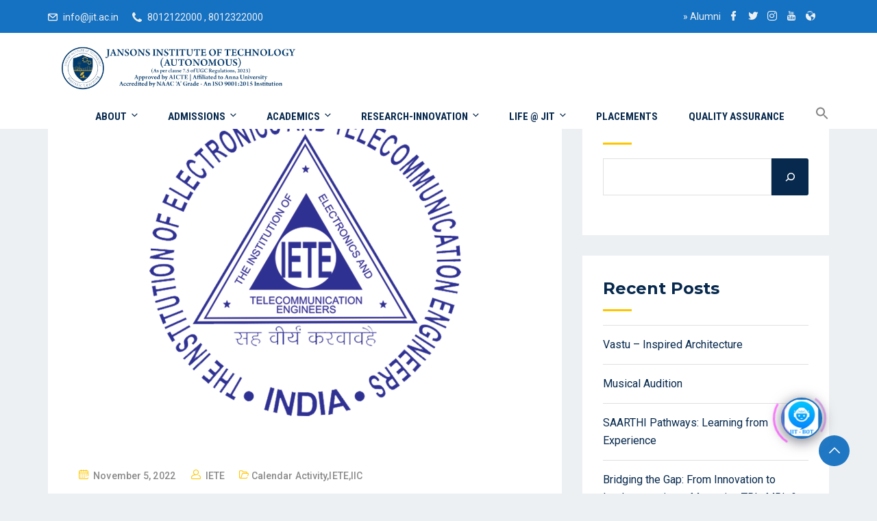

--- FILE ---
content_type: text/html; charset=UTF-8
request_url: https://jit.ac.in/events/iete/2022-11-05/
body_size: 65953
content:
<!DOCTYPE html><html dir="ltr" lang="en-US"
 prefix="og: https://ogp.me/ns#"  class="no-js no-svg"><head><meta charset="UTF-8"><meta name="viewport" content="width=device-width, initial-scale=1"><link rel="profile" href="//gmpg.org/xfn/11"><link rel="pingback" href="https://jit.ac.in/xmlrpc.php"> <script defer src="[data-uri]"></script> <meta name="description" content="INNONICS IDEATION CONTESTJIT –ISF (IETE Students Forum) in association with JIT –IIC organized “Innonics Ideation Contest” on 5.11.2022 at Seminar Hall.• Ideation contest is conducted to enable the students to identify real time challenging problemsand to generate a large quantity of ideas and cut down into the best, most practical or most innovative ones in" /><meta name="robots" content="max-image-preview:large" /><link rel="canonical" href="https://jit.ac.in/events/iete/2022-11-05/" /><meta name="generator" content="All in One SEO (AIOSEO) 4.2.7.1 " /><meta property="og:locale" content="en_US" /><meta property="og:site_name" content="Jansons Institute of Technology" /><meta property="og:type" content="article" /><meta property="og:title" content="IETE -Innonics Ideation Contest - Jansons Institute of Technology" /><meta property="og:description" content="INNONICS IDEATION CONTESTJIT –ISF (IETE Students Forum) in association with JIT –IIC organized “Innonics Ideation Contest” on 5.11.2022 at Seminar Hall.• Ideation contest is conducted to enable the students to identify real time challenging problemsand to generate a large quantity of ideas and cut down into the best, most practical or most innovative ones in" /><meta property="og:url" content="https://jit.ac.in/events/iete/2022-11-05/" /><meta property="og:image" content="https://jit.ac.in/assets/uploads/2022/03/cropped-jit_logo_wide.png" /><meta property="og:image:secure_url" content="https://jit.ac.in/assets/uploads/2022/03/cropped-jit_logo_wide.png" /><meta property="og:image:width" content="5400" /><meta property="og:image:height" content="1399" /><meta property="article:published_time" content="2022-11-05T11:00:44+00:00" /><meta property="article:modified_time" content="2023-01-03T04:20:35+00:00" /><meta property="article:publisher" content="https://www.facebook.com/Jansons-Institute-of-Technology-250442415535499/" /><meta name="twitter:card" content="summary_large_image" /><meta name="twitter:site" content="@JIT_Offl" /><meta name="twitter:title" content="IETE -Innonics Ideation Contest - Jansons Institute of Technology" /><meta name="twitter:description" content="INNONICS IDEATION CONTESTJIT –ISF (IETE Students Forum) in association with JIT –IIC organized “Innonics Ideation Contest” on 5.11.2022 at Seminar Hall.• Ideation contest is conducted to enable the students to identify real time challenging problemsand to generate a large quantity of ideas and cut down into the best, most practical or most innovative ones in" /><meta name="twitter:creator" content="@JIT_Offl" /><meta name="twitter:image" content="https://jit.ac.in/assets/uploads/2022/03/cropped-jit_logo_wide.png" /><meta name="twitter:label1" content="Written by" /><meta name="twitter:data1" content="IETE" /><meta name="twitter:label2" content="Est. reading time" /><meta name="twitter:data2" content="1 minute" /> <script type="application/ld+json" class="aioseo-schema">{"@context":"https:\/\/schema.org","@graph":[{"@type":"Article","@id":"https:\/\/jit.ac.in\/events\/iete\/2022-11-05\/#article","name":"IETE -Innonics Ideation Contest - Jansons Institute of Technology","headline":"IETE -Innonics Ideation Contest","author":{"@id":"https:\/\/jit.ac.in\/author\/iete\/#author"},"publisher":{"@id":"https:\/\/jit.ac.in\/#organization"},"image":{"@type":"ImageObject","url":"https:\/\/jit.ac.in\/assets\/uploads\/2022\/12\/IETE-logo.png","width":508,"height":504},"datePublished":"2022-11-05T11:00:44+05:30","dateModified":"2023-01-03T04:20:35+05:30","inLanguage":"en-US","mainEntityOfPage":{"@id":"https:\/\/jit.ac.in\/events\/iete\/2022-11-05\/#webpage"},"isPartOf":{"@id":"https:\/\/jit.ac.in\/events\/iete\/2022-11-05\/#webpage"},"articleSection":"Calendar Activity, IETE, IIC"},{"@type":"BreadcrumbList","@id":"https:\/\/jit.ac.in\/events\/iete\/2022-11-05\/#breadcrumblist","itemListElement":[{"@type":"ListItem","@id":"https:\/\/jit.ac.in\/#listItem","position":1,"item":{"@type":"WebPage","@id":"https:\/\/jit.ac.in\/","name":"Home","description":"Jansons Institute of Technology (JIT) is a world class Engineering College established in 2009 and the second venture of the Jansons Foundation in the field of Higher Education. The most modern state-of-the-art campus located 25 kms from Coimbatore on the Coimbatore \u2013 Chennai National Highway in Tamilnadu, India. JIT is approved by the All India Council for Technical Education (AICTE) and the Government of Tamil Nadu, and is affiliated to Anna University, Chennai. JIT, guided by its motto, \u2018the most preferred destination for Technical Education\u2019, takes every effort to create infinite opportunities to students for their professional development. JIT employs the finest brains in Technical Education as its faculty to lead its students to a fruitful learning. What sets JIT apart is its world class infrastructure coupled with the best teaching practices of its highly qualified and experienced faculty. Its commitment to provide quality education to its students and to present the finest talents to industries worldwide places JIT above other institutions.","url":"https:\/\/jit.ac.in\/"},"nextItem":"https:\/\/jit.ac.in\/events\/iete\/2022-11-05\/#listItem"},{"@type":"ListItem","@id":"https:\/\/jit.ac.in\/events\/iete\/2022-11-05\/#listItem","position":2,"item":{"@type":"WebPage","@id":"https:\/\/jit.ac.in\/events\/iete\/2022-11-05\/","name":"IETE -Innonics Ideation Contest","description":"INNONICS IDEATION CONTESTJIT \u2013ISF (IETE Students Forum) in association with JIT \u2013IIC organized \u201cInnonics Ideation Contest\u201d on 5.11.2022 at Seminar Hall.\u2022 Ideation contest is conducted to enable the students to identify real time challenging problemsand to generate a large quantity of ideas and cut down into the best, most practical or most innovative ones in","url":"https:\/\/jit.ac.in\/events\/iete\/2022-11-05\/"},"previousItem":"https:\/\/jit.ac.in\/#listItem"}]},{"@type":"Organization","@id":"https:\/\/jit.ac.in\/#organization","name":"Jansons Institute of Technology","url":"https:\/\/jit.ac.in\/","logo":{"@type":"ImageObject","url":"https:\/\/jit.ac.in\/assets\/uploads\/2022\/05\/jit-logo-optimized.png","@id":"https:\/\/jit.ac.in\/#organizationLogo","width":414,"height":377},"image":{"@id":"https:\/\/jit.ac.in\/#organizationLogo"},"sameAs":["https:\/\/www.facebook.com\/Jansons-Institute-of-Technology-250442415535499\/","https:\/\/twitter.com\/JIT_Offl","https:\/\/www.instagram.com\/jit_offl\/","https:\/\/www.youtube.com\/channel\/UCG_gBoaJ-5QTBNuJ6JcfHGA","https:\/\/in.linkedin.com\/school\/jansons-institute-of-technology\/"]},{"@type":"WebPage","@id":"https:\/\/jit.ac.in\/events\/iete\/2022-11-05\/#webpage","url":"https:\/\/jit.ac.in\/events\/iete\/2022-11-05\/","name":"IETE -Innonics Ideation Contest - Jansons Institute of Technology","description":"INNONICS IDEATION CONTESTJIT \u2013ISF (IETE Students Forum) in association with JIT \u2013IIC organized \u201cInnonics Ideation Contest\u201d on 5.11.2022 at Seminar Hall.\u2022 Ideation contest is conducted to enable the students to identify real time challenging problemsand to generate a large quantity of ideas and cut down into the best, most practical or most innovative ones in","inLanguage":"en-US","isPartOf":{"@id":"https:\/\/jit.ac.in\/#website"},"breadcrumb":{"@id":"https:\/\/jit.ac.in\/events\/iete\/2022-11-05\/#breadcrumblist"},"author":"https:\/\/jit.ac.in\/author\/iete\/#author","creator":"https:\/\/jit.ac.in\/author\/iete\/#author","image":{"@type":"ImageObject","url":"https:\/\/jit.ac.in\/assets\/uploads\/2022\/12\/IETE-logo.png","@id":"https:\/\/jit.ac.in\/#mainImage","width":508,"height":504},"primaryImageOfPage":{"@id":"https:\/\/jit.ac.in\/events\/iete\/2022-11-05\/#mainImage"},"datePublished":"2022-11-05T11:00:44+05:30","dateModified":"2023-01-03T04:20:35+05:30"},{"@type":"WebSite","@id":"https:\/\/jit.ac.in\/#website","url":"https:\/\/jit.ac.in\/","name":"Jansons Institute of Technology","description":"A preferred destination for holistic learning","inLanguage":"en-US","publisher":{"@id":"https:\/\/jit.ac.in\/#organization"}}]}</script> <title>IETE -Innonics Ideation Contest - Jansons Institute of Technology</title><link rel="canonical" href="https://jit.ac.in/events/iete/2022-11-05/" /><meta property="og:locale" content="en_US" /><meta property="og:type" content="article" /><meta property="og:title" content="IETE -Innonics Ideation Contest - Jansons Institute of Technology" /><meta property="og:description" content="INNONICS IDEATION CONTEST JIT –ISF (IETE Students Forum) in association with JIT –IIC organized “Innonics Ideation Contest” on 5.11.2022 at Seminar Hall.• Ideation contest is conducted to enable the students to identify real time challenging problemsand to generate a large quantity of ideas and cut [&hellip;]" /><meta property="og:url" content="https://jit.ac.in/events/iete/2022-11-05/" /><meta property="og:site_name" content="Jansons Institute of Technology" /><meta property="article:publisher" content="https://www.facebook.com/Jansons-Institute-of-Technology-250442415535499/" /><meta property="article:published_time" content="2022-11-05T11:00:44+00:00" /><meta property="article:modified_time" content="2023-01-03T04:20:35+00:00" /><meta property="og:image" content="https://jit.ac.in/assets/uploads/2022/12/IETE-logo.png" /><meta property="og:image:width" content="508" /><meta property="og:image:height" content="504" /><meta property="og:image:type" content="image/png" /><meta name="author" content="IETE" /><meta name="twitter:card" content="summary_large_image" /><meta name="twitter:creator" content="@JIT_Offl" /><meta name="twitter:site" content="@JIT_Offl" /><meta name="twitter:label1" content="Written by" /><meta name="twitter:data1" content="IETE" /><meta name="twitter:label2" content="Est. reading time" /><meta name="twitter:data2" content="3 minutes" /> <script type="application/ld+json" class="yoast-schema-graph">{"@context":"https://schema.org","@graph":[{"@type":"Article","@id":"https://jit.ac.in/events/iete/2022-11-05/#article","isPartOf":{"@id":"https://jit.ac.in/events/iete/2022-11-05/"},"author":{"name":"IETE","@id":"https://jit.ac.in/#/schema/person/9ab490a14caeb238e236fba23cec6654"},"headline":"IETE -Innonics Ideation Contest","datePublished":"2022-11-05T11:00:44+00:00","dateModified":"2023-01-03T04:20:35+00:00","mainEntityOfPage":{"@id":"https://jit.ac.in/events/iete/2022-11-05/"},"wordCount":111,"publisher":{"@id":"https://jit.ac.in/#organization"},"image":{"@id":"https://jit.ac.in/events/iete/2022-11-05/#primaryimage"},"thumbnailUrl":"https://jit.ac.in/assets/uploads/2022/12/IETE-logo.png","articleSection":["Calendar Activity","IETE","IIC"],"inLanguage":"en-US"},{"@type":"WebPage","@id":"https://jit.ac.in/events/iete/2022-11-05/","url":"https://jit.ac.in/events/iete/2022-11-05/","name":"IETE -Innonics Ideation Contest - Jansons Institute of Technology","isPartOf":{"@id":"https://jit.ac.in/#website"},"primaryImageOfPage":{"@id":"https://jit.ac.in/events/iete/2022-11-05/#primaryimage"},"image":{"@id":"https://jit.ac.in/events/iete/2022-11-05/#primaryimage"},"thumbnailUrl":"https://jit.ac.in/assets/uploads/2022/12/IETE-logo.png","datePublished":"2022-11-05T11:00:44+00:00","dateModified":"2023-01-03T04:20:35+00:00","breadcrumb":{"@id":"https://jit.ac.in/events/iete/2022-11-05/#breadcrumb"},"inLanguage":"en-US","potentialAction":[{"@type":"ReadAction","target":["https://jit.ac.in/events/iete/2022-11-05/"]}]},{"@type":"ImageObject","inLanguage":"en-US","@id":"https://jit.ac.in/events/iete/2022-11-05/#primaryimage","url":"https://jit.ac.in/assets/uploads/2022/12/IETE-logo.png","contentUrl":"https://jit.ac.in/assets/uploads/2022/12/IETE-logo.png","width":508,"height":504},{"@type":"BreadcrumbList","@id":"https://jit.ac.in/events/iete/2022-11-05/#breadcrumb","itemListElement":[{"@type":"ListItem","position":1,"name":"Home","item":"https://jit.ac.in/"},{"@type":"ListItem","position":2,"name":"IETE -Innonics Ideation Contest"}]},{"@type":"WebSite","@id":"https://jit.ac.in/#website","url":"https://jit.ac.in/","name":"Jansons Institute of Technology","description":"A preferred destination for holistic learning","publisher":{"@id":"https://jit.ac.in/#organization"},"potentialAction":[{"@type":"SearchAction","target":{"@type":"EntryPoint","urlTemplate":"https://jit.ac.in/?s={search_term_string}"},"query-input":"required name=search_term_string"}],"inLanguage":"en-US"},{"@type":"Organization","@id":"https://jit.ac.in/#organization","name":"Jansons Institute of Technology","url":"https://jit.ac.in/","logo":{"@type":"ImageObject","inLanguage":"en-US","@id":"https://jit.ac.in/#/schema/logo/image/","url":"https://jit.ac.in/assets/uploads/2024/03/cropped-jit_web_logo.png","contentUrl":"https://jit.ac.in/assets/uploads/2024/03/cropped-jit_web_logo.png","width":1366,"height":240,"caption":"Jansons Institute of Technology"},"image":{"@id":"https://jit.ac.in/#/schema/logo/image/"},"sameAs":["https://www.youtube.com/channel/UCG_gBoaJ-5QTBNuJ6JcfHGA","https://www.instagram.com/jit_offl/","https://in.linkedin.com/school/jansons-institute-of-technology/","https://www.facebook.com/Jansons-Institute-of-Technology-250442415535499/","https://twitter.com/JIT_Offl"]},{"@type":"Person","@id":"https://jit.ac.in/#/schema/person/9ab490a14caeb238e236fba23cec6654","name":"IETE","image":{"@type":"ImageObject","inLanguage":"en-US","@id":"https://jit.ac.in/#/schema/person/image/","url":"https://secure.gravatar.com/avatar/ff19dc112f252172e8f919b57bd212ae?s=96&d=mm&r=g","contentUrl":"https://secure.gravatar.com/avatar/ff19dc112f252172e8f919b57bd212ae?s=96&d=mm&r=g","caption":"IETE"},"url":"https://jit.ac.in/author/iete/"}]}</script> <link rel='dns-prefetch' href='//fonts.googleapis.com' /><link href='https://fonts.gstatic.com' crossorigin rel='preconnect' /><link rel="alternate" type="application/rss+xml" title="Jansons Institute of Technology &raquo; Feed" href="https://jit.ac.in/feed/" /><link rel="alternate" type="application/rss+xml" title="Jansons Institute of Technology &raquo; Comments Feed" href="https://jit.ac.in/comments/feed/" /><link rel="alternate" type="text/calendar" title="Jansons Institute of Technology &raquo; iCal Feed" href="https://jit.ac.in/events/?ical=1" />  <script
				src="//www.googletagmanager.com/gtag/js?id=G-CEPJL076V4"  data-cfasync="false" data-wpfc-render="false" type="text/javascript" async></script> <script data-cfasync="false" data-wpfc-render="false" type="text/javascript">var mi_version = '8.12.1';
				var mi_track_user = true;
				var mi_no_track_reason = '';
				
								var disableStrs = [
										'ga-disable-G-CEPJL076V4',
														];

				/* Function to detect opted out users */
				function __gtagTrackerIsOptedOut() {
					for (var index = 0; index < disableStrs.length; index++) {
						if (document.cookie.indexOf(disableStrs[index] + '=true') > -1) {
							return true;
						}
					}

					return false;
				}

				/* Disable tracking if the opt-out cookie exists. */
				if (__gtagTrackerIsOptedOut()) {
					for (var index = 0; index < disableStrs.length; index++) {
						window[disableStrs[index]] = true;
					}
				}

				/* Opt-out function */
				function __gtagTrackerOptout() {
					for (var index = 0; index < disableStrs.length; index++) {
						document.cookie = disableStrs[index] + '=true; expires=Thu, 31 Dec 2099 23:59:59 UTC; path=/';
						window[disableStrs[index]] = true;
					}
				}

				if ('undefined' === typeof gaOptout) {
					function gaOptout() {
						__gtagTrackerOptout();
					}
				}
								window.dataLayer = window.dataLayer || [];

				window.MonsterInsightsDualTracker = {
					helpers: {},
					trackers: {},
				};
				if (mi_track_user) {
					function __gtagDataLayer() {
						dataLayer.push(arguments);
					}

					function __gtagTracker(type, name, parameters) {
						if (!parameters) {
							parameters = {};
						}

						if (parameters.send_to) {
							__gtagDataLayer.apply(null, arguments);
							return;
						}

						if (type === 'event') {
														parameters.send_to = monsterinsights_frontend.v4_id;
							var hookName = name;
							if (typeof parameters['event_category'] !== 'undefined') {
								hookName = parameters['event_category'] + ':' + name;
							}

							if (typeof MonsterInsightsDualTracker.trackers[hookName] !== 'undefined') {
								MonsterInsightsDualTracker.trackers[hookName](parameters);
							} else {
								__gtagDataLayer('event', name, parameters);
							}
							
													} else {
							__gtagDataLayer.apply(null, arguments);
						}
					}

					__gtagTracker('js', new Date());
					__gtagTracker('set', {
						'developer_id.dZGIzZG': true,
											});
										__gtagTracker('config', 'G-CEPJL076V4', {"forceSSL":"true","link_attribution":"true"} );
															window.gtag = __gtagTracker;										(function () {
						/* https://developers.google.com/analytics/devguides/collection/analyticsjs/ */
						/* ga and __gaTracker compatibility shim. */
						var noopfn = function () {
							return null;
						};
						var newtracker = function () {
							return new Tracker();
						};
						var Tracker = function () {
							return null;
						};
						var p = Tracker.prototype;
						p.get = noopfn;
						p.set = noopfn;
						p.send = function () {
							var args = Array.prototype.slice.call(arguments);
							args.unshift('send');
							__gaTracker.apply(null, args);
						};
						var __gaTracker = function () {
							var len = arguments.length;
							if (len === 0) {
								return;
							}
							var f = arguments[len - 1];
							if (typeof f !== 'object' || f === null || typeof f.hitCallback !== 'function') {
								if ('send' === arguments[0]) {
									var hitConverted, hitObject = false, action;
									if ('event' === arguments[1]) {
										if ('undefined' !== typeof arguments[3]) {
											hitObject = {
												'eventAction': arguments[3],
												'eventCategory': arguments[2],
												'eventLabel': arguments[4],
												'value': arguments[5] ? arguments[5] : 1,
											}
										}
									}
									if ('pageview' === arguments[1]) {
										if ('undefined' !== typeof arguments[2]) {
											hitObject = {
												'eventAction': 'page_view',
												'page_path': arguments[2],
											}
										}
									}
									if (typeof arguments[2] === 'object') {
										hitObject = arguments[2];
									}
									if (typeof arguments[5] === 'object') {
										Object.assign(hitObject, arguments[5]);
									}
									if ('undefined' !== typeof arguments[1].hitType) {
										hitObject = arguments[1];
										if ('pageview' === hitObject.hitType) {
											hitObject.eventAction = 'page_view';
										}
									}
									if (hitObject) {
										action = 'timing' === arguments[1].hitType ? 'timing_complete' : hitObject.eventAction;
										hitConverted = mapArgs(hitObject);
										__gtagTracker('event', action, hitConverted);
									}
								}
								return;
							}

							function mapArgs(args) {
								var arg, hit = {};
								var gaMap = {
									'eventCategory': 'event_category',
									'eventAction': 'event_action',
									'eventLabel': 'event_label',
									'eventValue': 'event_value',
									'nonInteraction': 'non_interaction',
									'timingCategory': 'event_category',
									'timingVar': 'name',
									'timingValue': 'value',
									'timingLabel': 'event_label',
									'page': 'page_path',
									'location': 'page_location',
									'title': 'page_title',
								};
								for (arg in args) {
																		if (!(!args.hasOwnProperty(arg) || !gaMap.hasOwnProperty(arg))) {
										hit[gaMap[arg]] = args[arg];
									} else {
										hit[arg] = args[arg];
									}
								}
								return hit;
							}

							try {
								f.hitCallback();
							} catch (ex) {
							}
						};
						__gaTracker.create = newtracker;
						__gaTracker.getByName = newtracker;
						__gaTracker.getAll = function () {
							return [];
						};
						__gaTracker.remove = noopfn;
						__gaTracker.loaded = true;
						window['__gaTracker'] = __gaTracker;
					})();
									} else {
										console.log("");
					(function () {
						function __gtagTracker() {
							return null;
						}

						window['__gtagTracker'] = __gtagTracker;
						window['gtag'] = __gtagTracker;
					})();
									}</script>  <script defer src="[data-uri]"></script> <style type="text/css">img.wp-smiley,
img.emoji {
	display: inline !important;
	border: none !important;
	box-shadow: none !important;
	height: 1em !important;
	width: 1em !important;
	margin: 0 0.07em !important;
	vertical-align: -0.1em !important;
	background: none !important;
	padding: 0 !important;
}</style><link rel='stylesheet' id='sgdg_block-css' href='https://jit.ac.in/assets/plugins/skaut-google-drive-gallery/frontend/css/block.min.css?ver=1756700984' type='text/css' media='all' /><link rel='stylesheet' id='wp-block-library-css' href='https://jit.ac.in/wp-includes/css/dist/block-library/style.min.css?ver=6.1.9' type='text/css' media='all' /><style id='wp-block-library-theme-inline-css' type='text/css'>.wp-block-audio figcaption{color:#555;font-size:13px;text-align:center}.is-dark-theme .wp-block-audio figcaption{color:hsla(0,0%,100%,.65)}.wp-block-audio{margin:0 0 1em}.wp-block-code{border:1px solid #ccc;border-radius:4px;font-family:Menlo,Consolas,monaco,monospace;padding:.8em 1em}.wp-block-embed figcaption{color:#555;font-size:13px;text-align:center}.is-dark-theme .wp-block-embed figcaption{color:hsla(0,0%,100%,.65)}.wp-block-embed{margin:0 0 1em}.blocks-gallery-caption{color:#555;font-size:13px;text-align:center}.is-dark-theme .blocks-gallery-caption{color:hsla(0,0%,100%,.65)}.wp-block-image figcaption{color:#555;font-size:13px;text-align:center}.is-dark-theme .wp-block-image figcaption{color:hsla(0,0%,100%,.65)}.wp-block-image{margin:0 0 1em}.wp-block-pullquote{border-top:4px solid;border-bottom:4px solid;margin-bottom:1.75em;color:currentColor}.wp-block-pullquote__citation,.wp-block-pullquote cite,.wp-block-pullquote footer{color:currentColor;text-transform:uppercase;font-size:.8125em;font-style:normal}.wp-block-quote{border-left:.25em solid;margin:0 0 1.75em;padding-left:1em}.wp-block-quote cite,.wp-block-quote footer{color:currentColor;font-size:.8125em;position:relative;font-style:normal}.wp-block-quote.has-text-align-right{border-left:none;border-right:.25em solid;padding-left:0;padding-right:1em}.wp-block-quote.has-text-align-center{border:none;padding-left:0}.wp-block-quote.is-large,.wp-block-quote.is-style-large,.wp-block-quote.is-style-plain{border:none}.wp-block-search .wp-block-search__label{font-weight:700}.wp-block-search__button{border:1px solid #ccc;padding:.375em .625em}:where(.wp-block-group.has-background){padding:1.25em 2.375em}.wp-block-separator.has-css-opacity{opacity:.4}.wp-block-separator{border:none;border-bottom:2px solid;margin-left:auto;margin-right:auto}.wp-block-separator.has-alpha-channel-opacity{opacity:1}.wp-block-separator:not(.is-style-wide):not(.is-style-dots){width:100px}.wp-block-separator.has-background:not(.is-style-dots){border-bottom:none;height:1px}.wp-block-separator.has-background:not(.is-style-wide):not(.is-style-dots){height:2px}.wp-block-table{margin:"0 0 1em 0"}.wp-block-table thead{border-bottom:3px solid}.wp-block-table tfoot{border-top:3px solid}.wp-block-table td,.wp-block-table th{word-break:normal}.wp-block-table figcaption{color:#555;font-size:13px;text-align:center}.is-dark-theme .wp-block-table figcaption{color:hsla(0,0%,100%,.65)}.wp-block-video figcaption{color:#555;font-size:13px;text-align:center}.is-dark-theme .wp-block-video figcaption{color:hsla(0,0%,100%,.65)}.wp-block-video{margin:0 0 1em}.wp-block-template-part.has-background{padding:1.25em 2.375em;margin-top:0;margin-bottom:0}</style><link rel='stylesheet' id='wc-blocks-vendors-style-css' href='https://jit.ac.in/assets/cache/autoptimize/css/autoptimize_single_27a91498e22d4778e559dd13a12c6ab6.css?ver=8.7.6' type='text/css' media='all' /><link rel='stylesheet' id='wc-blocks-style-css' href='https://jit.ac.in/assets/cache/autoptimize/css/autoptimize_single_1f7f24d802dda3c86486d768519911d4.css?ver=8.7.6' type='text/css' media='all' /><link rel='stylesheet' id='classic-theme-styles-css' href='https://jit.ac.in/wp-includes/css/classic-themes.min.css?ver=1' type='text/css' media='all' /><style id='global-styles-inline-css' type='text/css'>body{--wp--preset--color--black: #000000;--wp--preset--color--cyan-bluish-gray: #abb8c3;--wp--preset--color--white: #ffffff;--wp--preset--color--pale-pink: #f78da7;--wp--preset--color--vivid-red: #cf2e2e;--wp--preset--color--luminous-vivid-orange: #ff6900;--wp--preset--color--luminous-vivid-amber: #fcb900;--wp--preset--color--light-green-cyan: #7bdcb5;--wp--preset--color--vivid-green-cyan: #00d084;--wp--preset--color--pale-cyan-blue: #8ed1fc;--wp--preset--color--vivid-cyan-blue: #0693e3;--wp--preset--color--vivid-purple: #9b51e0;--wp--preset--gradient--vivid-cyan-blue-to-vivid-purple: linear-gradient(135deg,rgba(6,147,227,1) 0%,rgb(155,81,224) 100%);--wp--preset--gradient--light-green-cyan-to-vivid-green-cyan: linear-gradient(135deg,rgb(122,220,180) 0%,rgb(0,208,130) 100%);--wp--preset--gradient--luminous-vivid-amber-to-luminous-vivid-orange: linear-gradient(135deg,rgba(252,185,0,1) 0%,rgba(255,105,0,1) 100%);--wp--preset--gradient--luminous-vivid-orange-to-vivid-red: linear-gradient(135deg,rgba(255,105,0,1) 0%,rgb(207,46,46) 100%);--wp--preset--gradient--very-light-gray-to-cyan-bluish-gray: linear-gradient(135deg,rgb(238,238,238) 0%,rgb(169,184,195) 100%);--wp--preset--gradient--cool-to-warm-spectrum: linear-gradient(135deg,rgb(74,234,220) 0%,rgb(151,120,209) 20%,rgb(207,42,186) 40%,rgb(238,44,130) 60%,rgb(251,105,98) 80%,rgb(254,248,76) 100%);--wp--preset--gradient--blush-light-purple: linear-gradient(135deg,rgb(255,206,236) 0%,rgb(152,150,240) 100%);--wp--preset--gradient--blush-bordeaux: linear-gradient(135deg,rgb(254,205,165) 0%,rgb(254,45,45) 50%,rgb(107,0,62) 100%);--wp--preset--gradient--luminous-dusk: linear-gradient(135deg,rgb(255,203,112) 0%,rgb(199,81,192) 50%,rgb(65,88,208) 100%);--wp--preset--gradient--pale-ocean: linear-gradient(135deg,rgb(255,245,203) 0%,rgb(182,227,212) 50%,rgb(51,167,181) 100%);--wp--preset--gradient--electric-grass: linear-gradient(135deg,rgb(202,248,128) 0%,rgb(113,206,126) 100%);--wp--preset--gradient--midnight: linear-gradient(135deg,rgb(2,3,129) 0%,rgb(40,116,252) 100%);--wp--preset--duotone--dark-grayscale: url('#wp-duotone-dark-grayscale');--wp--preset--duotone--grayscale: url('#wp-duotone-grayscale');--wp--preset--duotone--purple-yellow: url('#wp-duotone-purple-yellow');--wp--preset--duotone--blue-red: url('#wp-duotone-blue-red');--wp--preset--duotone--midnight: url('#wp-duotone-midnight');--wp--preset--duotone--magenta-yellow: url('#wp-duotone-magenta-yellow');--wp--preset--duotone--purple-green: url('#wp-duotone-purple-green');--wp--preset--duotone--blue-orange: url('#wp-duotone-blue-orange');--wp--preset--font-size--small: 13px;--wp--preset--font-size--medium: 20px;--wp--preset--font-size--large: 36px;--wp--preset--font-size--x-large: 42px;--wp--preset--spacing--20: 0.44rem;--wp--preset--spacing--30: 0.67rem;--wp--preset--spacing--40: 1rem;--wp--preset--spacing--50: 1.5rem;--wp--preset--spacing--60: 2.25rem;--wp--preset--spacing--70: 3.38rem;--wp--preset--spacing--80: 5.06rem;}:where(.is-layout-flex){gap: 0.5em;}body .is-layout-flow > .alignleft{float: left;margin-inline-start: 0;margin-inline-end: 2em;}body .is-layout-flow > .alignright{float: right;margin-inline-start: 2em;margin-inline-end: 0;}body .is-layout-flow > .aligncenter{margin-left: auto !important;margin-right: auto !important;}body .is-layout-constrained > .alignleft{float: left;margin-inline-start: 0;margin-inline-end: 2em;}body .is-layout-constrained > .alignright{float: right;margin-inline-start: 2em;margin-inline-end: 0;}body .is-layout-constrained > .aligncenter{margin-left: auto !important;margin-right: auto !important;}body .is-layout-constrained > :where(:not(.alignleft):not(.alignright):not(.alignfull)){max-width: var(--wp--style--global--content-size);margin-left: auto !important;margin-right: auto !important;}body .is-layout-constrained > .alignwide{max-width: var(--wp--style--global--wide-size);}body .is-layout-flex{display: flex;}body .is-layout-flex{flex-wrap: wrap;align-items: center;}body .is-layout-flex > *{margin: 0;}:where(.wp-block-columns.is-layout-flex){gap: 2em;}.has-black-color{color: var(--wp--preset--color--black) !important;}.has-cyan-bluish-gray-color{color: var(--wp--preset--color--cyan-bluish-gray) !important;}.has-white-color{color: var(--wp--preset--color--white) !important;}.has-pale-pink-color{color: var(--wp--preset--color--pale-pink) !important;}.has-vivid-red-color{color: var(--wp--preset--color--vivid-red) !important;}.has-luminous-vivid-orange-color{color: var(--wp--preset--color--luminous-vivid-orange) !important;}.has-luminous-vivid-amber-color{color: var(--wp--preset--color--luminous-vivid-amber) !important;}.has-light-green-cyan-color{color: var(--wp--preset--color--light-green-cyan) !important;}.has-vivid-green-cyan-color{color: var(--wp--preset--color--vivid-green-cyan) !important;}.has-pale-cyan-blue-color{color: var(--wp--preset--color--pale-cyan-blue) !important;}.has-vivid-cyan-blue-color{color: var(--wp--preset--color--vivid-cyan-blue) !important;}.has-vivid-purple-color{color: var(--wp--preset--color--vivid-purple) !important;}.has-black-background-color{background-color: var(--wp--preset--color--black) !important;}.has-cyan-bluish-gray-background-color{background-color: var(--wp--preset--color--cyan-bluish-gray) !important;}.has-white-background-color{background-color: var(--wp--preset--color--white) !important;}.has-pale-pink-background-color{background-color: var(--wp--preset--color--pale-pink) !important;}.has-vivid-red-background-color{background-color: var(--wp--preset--color--vivid-red) !important;}.has-luminous-vivid-orange-background-color{background-color: var(--wp--preset--color--luminous-vivid-orange) !important;}.has-luminous-vivid-amber-background-color{background-color: var(--wp--preset--color--luminous-vivid-amber) !important;}.has-light-green-cyan-background-color{background-color: var(--wp--preset--color--light-green-cyan) !important;}.has-vivid-green-cyan-background-color{background-color: var(--wp--preset--color--vivid-green-cyan) !important;}.has-pale-cyan-blue-background-color{background-color: var(--wp--preset--color--pale-cyan-blue) !important;}.has-vivid-cyan-blue-background-color{background-color: var(--wp--preset--color--vivid-cyan-blue) !important;}.has-vivid-purple-background-color{background-color: var(--wp--preset--color--vivid-purple) !important;}.has-black-border-color{border-color: var(--wp--preset--color--black) !important;}.has-cyan-bluish-gray-border-color{border-color: var(--wp--preset--color--cyan-bluish-gray) !important;}.has-white-border-color{border-color: var(--wp--preset--color--white) !important;}.has-pale-pink-border-color{border-color: var(--wp--preset--color--pale-pink) !important;}.has-vivid-red-border-color{border-color: var(--wp--preset--color--vivid-red) !important;}.has-luminous-vivid-orange-border-color{border-color: var(--wp--preset--color--luminous-vivid-orange) !important;}.has-luminous-vivid-amber-border-color{border-color: var(--wp--preset--color--luminous-vivid-amber) !important;}.has-light-green-cyan-border-color{border-color: var(--wp--preset--color--light-green-cyan) !important;}.has-vivid-green-cyan-border-color{border-color: var(--wp--preset--color--vivid-green-cyan) !important;}.has-pale-cyan-blue-border-color{border-color: var(--wp--preset--color--pale-cyan-blue) !important;}.has-vivid-cyan-blue-border-color{border-color: var(--wp--preset--color--vivid-cyan-blue) !important;}.has-vivid-purple-border-color{border-color: var(--wp--preset--color--vivid-purple) !important;}.has-vivid-cyan-blue-to-vivid-purple-gradient-background{background: var(--wp--preset--gradient--vivid-cyan-blue-to-vivid-purple) !important;}.has-light-green-cyan-to-vivid-green-cyan-gradient-background{background: var(--wp--preset--gradient--light-green-cyan-to-vivid-green-cyan) !important;}.has-luminous-vivid-amber-to-luminous-vivid-orange-gradient-background{background: var(--wp--preset--gradient--luminous-vivid-amber-to-luminous-vivid-orange) !important;}.has-luminous-vivid-orange-to-vivid-red-gradient-background{background: var(--wp--preset--gradient--luminous-vivid-orange-to-vivid-red) !important;}.has-very-light-gray-to-cyan-bluish-gray-gradient-background{background: var(--wp--preset--gradient--very-light-gray-to-cyan-bluish-gray) !important;}.has-cool-to-warm-spectrum-gradient-background{background: var(--wp--preset--gradient--cool-to-warm-spectrum) !important;}.has-blush-light-purple-gradient-background{background: var(--wp--preset--gradient--blush-light-purple) !important;}.has-blush-bordeaux-gradient-background{background: var(--wp--preset--gradient--blush-bordeaux) !important;}.has-luminous-dusk-gradient-background{background: var(--wp--preset--gradient--luminous-dusk) !important;}.has-pale-ocean-gradient-background{background: var(--wp--preset--gradient--pale-ocean) !important;}.has-electric-grass-gradient-background{background: var(--wp--preset--gradient--electric-grass) !important;}.has-midnight-gradient-background{background: var(--wp--preset--gradient--midnight) !important;}.has-small-font-size{font-size: var(--wp--preset--font-size--small) !important;}.has-medium-font-size{font-size: var(--wp--preset--font-size--medium) !important;}.has-large-font-size{font-size: var(--wp--preset--font-size--large) !important;}.has-x-large-font-size{font-size: var(--wp--preset--font-size--x-large) !important;}
.wp-block-navigation a:where(:not(.wp-element-button)){color: inherit;}
:where(.wp-block-columns.is-layout-flex){gap: 2em;}
.wp-block-pullquote{font-size: 1.5em;line-height: 1.6;}</style><link rel='stylesheet' id='contact-form-7-css' href='https://jit.ac.in/assets/cache/autoptimize/css/autoptimize_single_e6fae855021a88a0067fcc58121c594f.css?ver=5.6.4' type='text/css' media='all' /><style id='contact-form-7-inline-css' type='text/css'>.wpcf7 .wpcf7-recaptcha iframe {margin-bottom: 0;}.wpcf7 .wpcf7-recaptcha[data-align="center"] > div {margin: 0 auto;}.wpcf7 .wpcf7-recaptcha[data-align="right"] > div {margin: 0 0 0 auto;}</style><link rel='stylesheet' id='different-menus-in-different-pages-css' href='https://jit.ac.in/assets/plugins/different-menus-in-different-pages/public/css/different-menus-for-different-page-public.css?ver=2.2.2' type='text/css' media='all' /><link rel='stylesheet' id='edubin-widgets-css' href='https://jit.ac.in/assets/cache/autoptimize/css/autoptimize_single_b6c175caaf92346efda60175bd6ecfaa.css?ver=384538491692' type='text/css' media='all' /><link rel='stylesheet' id='wp_html5video_css-css' href='https://jit.ac.in/assets/cache/autoptimize/css/autoptimize_single_6cf4c227d7224019b312a7f1f917dba8.css?ver=2.8.5' type='text/css' media='all' /><link rel='stylesheet' id='wp_html5video_colcss-css' href='https://jit.ac.in/assets/cache/autoptimize/css/autoptimize_single_d3d0151153457020478c587f06651901.css?ver=2.8.5' type='text/css' media='all' /><link rel='stylesheet' id='wpos-magnific-popup-style-css' href='https://jit.ac.in/assets/cache/autoptimize/css/autoptimize_single_22ea6915b5ba977dfbb725a8d0e65dcf.css?ver=2.8.5' type='text/css' media='all' /><link rel='stylesheet' id='fd-nt-style-css' href='https://jit.ac.in/assets/cache/autoptimize/css/autoptimize_single_74d5c683ccfc8bf97fc3d00588bb42a7.css?ver=6.1.9' type='text/css' media='all' /><link rel='stylesheet' id='ticker-style-css' href='https://jit.ac.in/assets/cache/autoptimize/css/autoptimize_single_0a385a7e8ce7486a58abb93f0019d4c8.css?ver=6.1.9' type='text/css' media='all' /><link rel='stylesheet' id='rtec_styles-css' href='https://jit.ac.in/assets/cache/autoptimize/css/autoptimize_single_084a8ba31a25b2f0f7d929ac2e4c91d7.css?ver=2.9.3' type='text/css' media='all' /><link rel='stylesheet' id='tutor-icon-css' href='https://jit.ac.in/assets/plugins/tutor/assets/css/tutor-icon.min.css?ver=2.1.3' type='text/css' media='all' /><link rel='stylesheet' id='tutor-css' href='https://jit.ac.in/assets/plugins/tutor/assets/css/tutor.min.css?ver=2.1.3' type='text/css' media='all' /><link rel='stylesheet' id='buttons-css' href='https://jit.ac.in/wp-includes/css/buttons.min.css?ver=6.1.9' type='text/css' media='all' /><link rel='stylesheet' id='dashicons-css' href='https://jit.ac.in/wp-includes/css/dashicons.min.css?ver=6.1.9' type='text/css' media='all' /><link rel='stylesheet' id='editor-buttons-css' href='https://jit.ac.in/wp-includes/css/editor.min.css?ver=6.1.9' type='text/css' media='all' /><link rel='stylesheet' id='tutor-frontend-css' href='https://jit.ac.in/assets/plugins/tutor/assets/css/tutor-front.min.css?ver=2.1.3' type='text/css' media='all' /><style id='tutor-frontend-inline-css' type='text/css'>.mce-notification.mce-notification-error{display: none !important;}
:root{--tutor-color-primary:#3E64DE;--tutor-color-primary-rgb:62, 100, 222;--tutor-color-primary-hover:#395BCA;--tutor-color-primary-hover-rgb:57, 91, 202;--tutor-body-color:#212327;--tutor-body-color-rgb:33, 35, 39;--tutor-border-color:#E3E5EB;--tutor-border-color-rgb:227, 229, 235;--tutor-color-gray:#CDCFD5;--tutor-color-gray-rgb:205, 207, 213;}</style><link rel='stylesheet' id='woocommerce-layout-css' href='https://jit.ac.in/assets/cache/autoptimize/css/autoptimize_single_1ddf23fcfd1b2941c456ce01da8180a6.css?ver=7.1.1' type='text/css' media='all' /><link rel='stylesheet' id='woocommerce-smallscreen-css' href='https://jit.ac.in/assets/cache/autoptimize/css/autoptimize_single_456663a286a204386735fd775542a59e.css?ver=7.1.1' type='text/css' media='only screen and (max-width: 768px)' /><style id='woocommerce-inline-inline-css' type='text/css'>.woocommerce form .form-row .required { visibility: visible; }</style><link rel='stylesheet' id='ivory-search-styles-css' href='https://jit.ac.in/assets/plugins/add-search-to-menu/public/css/ivory-search.min.css?ver=5.5.6' type='text/css' media='all' /><link rel='stylesheet' id='htbbootstrap-css' href='https://jit.ac.in/assets/cache/autoptimize/css/autoptimize_single_90c52c2e82a5755d0bc0dbef608f4b29.css?ver=2.0.1' type='text/css' media='all' /><link rel='stylesheet' id='font-awesome-css' href='https://jit.ac.in/assets/plugins/elementor/assets/lib/font-awesome/css/font-awesome.min.css?ver=4.7.0' type='text/css' media='all' /><link rel='stylesheet' id='htmega-animation-css' href='https://jit.ac.in/assets/cache/autoptimize/css/autoptimize_single_07250d3980bb58ba190eb0495a6699c8.css?ver=2.0.1' type='text/css' media='all' /><link rel='stylesheet' id='htmega-keyframes-css' href='https://jit.ac.in/assets/cache/autoptimize/css/autoptimize_single_f9d59ee0895e36a14481c6c587f4eaaa.css?ver=2.0.1' type='text/css' media='all' /><link rel='stylesheet' id='edubin-style-css' href='https://jit.ac.in/assets/cache/autoptimize/css/autoptimize_single_34045f3d87cc7744d51e1dfeea3e8997.css?ver=6.1.9' type='text/css' media='all' /><link rel='stylesheet' id='edubin-block-style-css' href='https://jit.ac.in/assets/cache/autoptimize/css/autoptimize_single_c08fa868c3098fa3111d2274698bbc33.css?ver=8.11.20' type='text/css' media='all' /><link rel='stylesheet' id='bootstrap-css' href='https://jit.ac.in/assets/plugins/edubin-core/assets/css/bootstrap.min.css?ver=8.12.2' type='text/css' media='all' /><link rel='stylesheet' id='fontawesome-css' href='https://jit.ac.in/assets/themes/edubin-1/assets/css/fontawesome.min.css?ver=6.1.9' type='text/css' media='all' /><link rel='stylesheet' id='edubin-flaticon-css' href='https://jit.ac.in/assets/cache/autoptimize/css/autoptimize_single_b01e35b93801394f71bd8bbe6ce254f6.css?ver=6.1.9' type='text/css' media='all' /><link rel='stylesheet' id='owl-carousel-css' href='https://jit.ac.in/assets/themes/edubin-1/assets/css/owl.carousel.min.css?ver=6.1.9' type='text/css' media='all' /><link rel='stylesheet' id='animate-css' href='https://jit.ac.in/assets/cache/autoptimize/css/autoptimize_single_4b3c9a441c4cb4e544eec9342826eedc.css?ver=8.12.2' type='text/css' media='all' /><link rel='stylesheet' id='edubin-tutor-css' href='https://jit.ac.in/assets/cache/autoptimize/css/autoptimize_single_aa66c907a67087006da2d04090a3000f.css?ver=8.11.20' type='text/css' media='all' /><link rel='stylesheet' id='edubin-tutor-color-css' href='https://jit.ac.in/assets/cache/autoptimize/css/autoptimize_single_43ac5c503868b16948f83e999a859a56.css?ver=8.11.20' type='text/css' media='all' /><link rel='stylesheet' id='edubin-events-css' href='https://jit.ac.in/assets/cache/autoptimize/css/autoptimize_single_bcf0b05b832a94729b507153f292fb55.css?ver=8.11.20' type='text/css' media='all' /><link rel='stylesheet' id='edubin-wpforms-css' href='https://jit.ac.in/assets/cache/autoptimize/css/autoptimize_single_2d66f9c6a21793ea2d183b5601418c84.css?ver=8.11.20' type='text/css' media='all' /><link rel='stylesheet' id='edubin-wpcf7-css' href='https://jit.ac.in/assets/cache/autoptimize/css/autoptimize_single_21d4da670d600544481ed9c6c118079c.css?ver=8.11.20' type='text/css' media='all' /><link rel='stylesheet' id='edubin-woocommerce-css' href='https://jit.ac.in/assets/cache/autoptimize/css/autoptimize_single_aad753595cfb61d3610aa09a51dfe5b7.css?ver=8.11.20' type='text/css' media='all' /><link rel='stylesheet' id='edubin-core-css' href='https://jit.ac.in/assets/cache/autoptimize/css/autoptimize_single_3e98d858c712083219fb183ae810ef9c.css?ver=8.11.20' type='text/css' media='all' /><link rel='stylesheet' id='edubin-theme-css' href='https://jit.ac.in/assets/cache/autoptimize/css/autoptimize_single_d134868c961f5135d1f45b091d0ac9e4.css?ver=8.11.20' type='text/css' media='all' /><link rel='stylesheet' id='edubin-fonts-css' href='https://fonts.googleapis.com/css?family=Roboto%3A%2Cnormal%7CMontserrat%3A%2C700%7CRoboto+Condensed%3A%2C700%7CRoboto+Condensed%3A%2Cnormal&#038;subset=latin&#038;display=fallback' type='text/css' media='all' /><link rel='stylesheet' id='elementor-icons-css' href='https://jit.ac.in/assets/plugins/elementor/assets/lib/eicons/css/elementor-icons.min.css?ver=5.16.0' type='text/css' media='all' /><link rel='stylesheet' id='elementor-frontend-css' href='https://jit.ac.in/assets/plugins/elementor/assets/css/frontend-lite.min.css?ver=3.7.0' type='text/css' media='all' /><link rel='stylesheet' id='elementor-post-41-css' href='https://jit.ac.in/assets/cache/autoptimize/css/autoptimize_single_8ad9c9a16d205565eed3a17655988ff4.css?ver=1675501336' type='text/css' media='all' /><link rel='stylesheet' id='edubin-keyframes-css' href='https://jit.ac.in/assets/cache/autoptimize/css/autoptimize_single_d3685e342605b2f70d353f4d4cda88b3.css?ver=384538491692' type='text/css' media='all' /><link rel='stylesheet' id='slick-css' href='https://jit.ac.in/assets/plugins/edubin-core/assets/css/slick.min.css?ver=8.12.2' type='text/css' media='all' /><link rel='stylesheet' id='elementor-pro-css' href='https://jit.ac.in/assets/plugins/elementor-pro/assets/css/frontend-lite.min.css?ver=3.7.3' type='text/css' media='all' /><link rel='stylesheet' id='elementor-global-css' href='https://jit.ac.in/assets/cache/autoptimize/css/autoptimize_single_29fa008cd70bdd912176724f217e82b1.css?ver=1704561927' type='text/css' media='all' /><link rel='stylesheet' id='elementor-post-16981-css' href='https://jit.ac.in/assets/cache/autoptimize/css/autoptimize_single_7acf45b46439f257236369144c0925bb.css?ver=1675505439' type='text/css' media='all' /><link rel='stylesheet' id='elementor-icons-ekiticons-css' href='https://jit.ac.in/assets/cache/autoptimize/css/autoptimize_single_cf48830664d1c7bc0ab8f780b9b8688b.css?ver=2.6.3' type='text/css' media='all' /><link rel='stylesheet' id='elementskit-parallax-style-css' href='https://jit.ac.in/assets/cache/autoptimize/css/autoptimize_single_116e6ed2568c5cc93e0eb80f272e31a1.css?ver=2.6.9' type='text/css' media='all' /><link rel='stylesheet' id='font-awesome-5-all-css' href='https://jit.ac.in/assets/plugins/elementor/assets/lib/font-awesome/css/all.min.css?ver=1.4' type='text/css' media='all' /><link rel='stylesheet' id='htmega-menu-css' href='https://jit.ac.in/assets/cache/autoptimize/css/autoptimize_single_823e09beeec05c902de179b0e7855a35.css?ver=2.0.1' type='text/css' media='all' /><style id='htmega-menu-inline-css' type='text/css'></style><link rel='stylesheet' id='qcld-wp-chatbot-common-style-css' href='https://jit.ac.in/assets/cache/autoptimize/css/autoptimize_single_859f96c71ba50fa958c7301e830491c2.css?ver=5.3.0' type='text/css' media='screen' /><style id='qcld-wp-chatbot-common-style-inline-css' type='text/css'>.wp-chatbot-ball{
                background: #1e73be !important;
            }
            .wp-chatbot-ball:hover, .wp-chatbot-ball:focus{
                background: #1e73be !important;
            }</style><link rel='stylesheet' id='qcld-wp-chatbot-magnific-popup-css' href='https://jit.ac.in/assets/cache/autoptimize/css/autoptimize_single_1fae282c886eef35e5304569430feea8.css?ver=5.3.0' type='text/css' media='screen' /><link rel='stylesheet' id='qcld-wp-chatbot-shortcode-style-css' href='https://jit.ac.in/assets/cache/autoptimize/css/autoptimize_single_e2c45088a3f483e58b6a7e3d4c489fbe.css?ver=5.3.0' type='text/css' media='screen' /><link rel='stylesheet' id='ekit-widget-styles-css' href='https://jit.ac.in/assets/cache/autoptimize/css/autoptimize_single_ab672ca587115de761363e1c23146eca.css?ver=2.6.3' type='text/css' media='all' /><link rel='stylesheet' id='ekit-widget-styles-pro-css' href='https://jit.ac.in/assets/cache/autoptimize/css/autoptimize_single_1ffe69f87eb3f847e1c9915e49613ca3.css?ver=2.6.9' type='text/css' media='all' /><link rel='stylesheet' id='ekit-responsive-css' href='https://jit.ac.in/assets/cache/autoptimize/css/autoptimize_single_d942a12c644c208f99aeaa5fc0914d92.css?ver=2.6.3' type='text/css' media='all' /><link rel='stylesheet' id='google-fonts-1-css' href='https://fonts.googleapis.com/css?family=Roboto%3A100%2C100italic%2C200%2C200italic%2C300%2C300italic%2C400%2C400italic%2C500%2C500italic%2C600%2C600italic%2C700%2C700italic%2C800%2C800italic%2C900%2C900italic%7CRoboto+Slab%3A100%2C100italic%2C200%2C200italic%2C300%2C300italic%2C400%2C400italic%2C500%2C500italic%2C600%2C600italic%2C700%2C700italic%2C800%2C800italic%2C900%2C900italic&#038;display=auto&#038;ver=6.1.9' type='text/css' media='all' /> <script defer type='text/javascript' src='https://jit.ac.in/assets/plugins/google-analytics-for-wordpress/assets/js/frontend-gtag.min.js?ver=8.12.1' id='monsterinsights-frontend-script-js'></script> <script data-cfasync="false" data-wpfc-render="false" type="text/javascript" id='monsterinsights-frontend-script-js-extra'>var monsterinsights_frontend = {"js_events_tracking":"true","download_extensions":"doc,pdf,ppt,zip,xls,docx,pptx,xlsx","inbound_paths":"[{\"path\":\"\\\/go\\\/\",\"label\":\"affiliate\"},{\"path\":\"\\\/recommend\\\/\",\"label\":\"affiliate\"}]","home_url":"https:\/\/jit.ac.in","hash_tracking":"false","ua":"","v4_id":"G-CEPJL076V4"};</script> <script type='text/javascript' src='https://jit.ac.in/wp-includes/js/jquery/jquery.min.js?ver=3.6.1' id='jquery-core-js'></script> <script defer type='text/javascript' src='https://jit.ac.in/wp-includes/js/jquery/jquery-migrate.min.js?ver=3.3.2' id='jquery-migrate-js'></script> <script defer type='text/javascript' src='https://jit.ac.in/assets/cache/autoptimize/js/autoptimize_single_49cea0a781874a962879c2caca9bc322.js?ver=2.2.2' id='different-menus-in-different-pages-js'></script> <script defer id="nrci_methods-js-extra" src="[data-uri]"></script> <script defer type='text/javascript' src='https://jit.ac.in/assets/cache/autoptimize/js/autoptimize_single_38624f1e3e7bd0bac8881df563274ed3.js' id='nrci_methods-js'></script> <script defer type='text/javascript' src='https://jit.ac.in/assets/cache/autoptimize/js/autoptimize_single_901a2960a2a6593a6fe02d2e97e475c6.js' id='oinw_vars-js'></script> <script defer type='text/javascript' src='https://jit.ac.in/assets/cache/autoptimize/js/autoptimize_single_2b946ff0475aa659bc010abbcb74af24.js' id='oinw_methods-js'></script> <script defer id="utils-js-extra" src="[data-uri]"></script> <script defer type='text/javascript' src='https://jit.ac.in/wp-includes/js/utils.min.js?ver=6.1.9' id='utils-js'></script> <script defer type='text/javascript' src='https://jit.ac.in/assets/cache/autoptimize/js/autoptimize_single_4e61680d4f6e72e075c4155177345750.js?ver=2.6.9' id='jarallax-js'></script> <script defer type='text/javascript' src='https://jit.ac.in/assets/cache/autoptimize/js/autoptimize_single_3e9038185536089ef9bfef5cdc8b4ef9.js?ver=6.1.9' id='htmegamenu-main-js'></script> <link rel="https://api.w.org/" href="https://jit.ac.in/wp-json/" /><link rel="alternate" type="application/json" href="https://jit.ac.in/wp-json/wp/v2/posts/16981" /><link rel="EditURI" type="application/rsd+xml" title="RSD" href="https://jit.ac.in/xmlrpc.php?rsd" /><link rel="wlwmanifest" type="application/wlwmanifest+xml" href="https://jit.ac.in/wp-includes/wlwmanifest.xml" /><meta name="generator" content="WordPress 6.1.9" /><meta name="generator" content="TutorLMS 2.1.3" /><meta name="generator" content="WooCommerce 7.1.1" /><link rel='shortlink' href='https://jit.ac.in/?p=16981' /><link rel="alternate" type="application/json+oembed" href="https://jit.ac.in/wp-json/oembed/1.0/embed?url=https%3A%2F%2Fjit.ac.in%2Fevents%2Fiete%2F2022-11-05%2F" /><link rel="alternate" type="text/xml+oembed" href="https://jit.ac.in/wp-json/oembed/1.0/embed?url=https%3A%2F%2Fjit.ac.in%2Fevents%2Fiete%2F2022-11-05%2F&#038;format=xml" /> <script defer src="[data-uri]"></script> <meta name="tec-api-version" content="v1"><meta name="tec-api-origin" content="https://jit.ac.in"><link rel="alternate" href="https://jit.ac.in/wp-json/tribe/events/v1/" /><style type="text/css">h1, h2, h3, h4, h5, h6, .widget .widget-title, .learnpress .lp-single-course .widget-title, .tribe-common--breakpoint-medium.tribe-common .tribe-common-h6--min-medium { font-family: 'Montserrat',sans-serif; font-weight: 700;}body p,
button,
.tutor-lead-info-btn-group a.tutor-button,
.tutor-lead-info-btn-group .tutor-course-complete-form-wrap button,
.tutor-lead-info-btn-group .tutor-button.tutor-success,
.tutor-course-enrolled-review-wrap .write-course-review-link-btn,
.tutor-login-form-wrap input[type='submit'],
a.tutor-profile-photo-upload-btn,
.tutor-course-loop-meta>div span,
.tutor-course-filter-wrap,
.tutor-loop-rating-wrap,
.tutor-loop-course-footer,
.tutor-loop-author,
.tutor-price-preview-box,
.tutor-container,
.breadcrumbs,
.widget-area,
.entry-content ul,
.nav-links,
select,
option,
.header-top,
.site-footer .edubin-quickinfo,
button.tutor-profile-photo-upload-btn,
.woocommerce .woocommerce-error .button,
.woocommerce .woocommerce-info .button,
.woocommerce .woocommerce-message .button,
.woocommerce div.product form.cart .button,
.woocommerce ul.products li.product a,
a.button.wc-backward,
.woocommerce-cart .wc-proceed-to-checkout,
div.wpforms-container-full .wpforms-form input[type=submit],
div.wpforms-container-full .wpforms-form button[type=submit],
div.wpforms-container-full .wpforms-form .wpforms-page-button,
.edubin-main-btn,
.edubin-main-btn a,
.single_add_to_cart_button,
a.tutor-button,
.tutor-button,
a.tutor-btn,
.tutor-btn,
.tribe-common .tribe-common-c-btn,
.tribe-common a.tribe-common-c-btn,
#rtec .rtec-register-button,
#rtec input[type='submit'],
.learnpress.course-item-popup #course-item-content-header .form-button.lp-button-back button { font-family: 'Roboto',sans-serif; font-weight: normal;}.main-navigation a { font-family: 'Roboto Condensed',sans-serif; font-weight: 700;}.main-navigation ul ul a { font-family: 'Roboto Condensed',sans-serif; font-weight: normal;}</style><style type="text/css">:root {
                                       
                         
                        
      }
            .main-navigation a{
           padding-top: 5px;
        }
    
            .main-navigation a{
           padding-bottom: 5px;
        }
                .main-navigation a{
           padding-left: 30px;
        }
                .main-navigation a{
           padding-right: 15px;
        }
    
    
    
    

    
    

    
        @media (max-width: 767.98px) {
                .header-left {
                  display: block;
                  float: none;
                  text-align: center;
                }

                            .header-top .contact-info .email{
                  display: inline-block;
                }
            
                            .header-top .contact-info .phone{
                  display: inline-block;
                      margin-right: 0;
                }
                    }/* end small media query*/

    
    

              .page.woocommerce-account.woocommerce-page .ld-profile-page .page-inner-wrap>.entry-content>.woocommerce {
            background: #fff;
            padding: 40px;
        }
      
              .site-content {
            padding: 70px 0;
        }
      
              @media screen and (max-width: 480px) {
            .site-content {
                padding: 70px 0;
            }
        }
      
                .elementor-page .site-content {
              padding: 0;
          }
      
              body{
          font-size: 16px;
        }
      
              body{
          line-height: 26px;
        }
      
      
              /* Menu area top padding */
        .main-navigation ul ul a {
          width: 232px;
        }
      
              /* Top marque message are width */
        .header-top .contact-info li.massage .top-marquee {
          width: 450px;
        }
        @media (min-width: 992px) and (max-width: 1199.98px) {
          .header-top .contact-info li.massage .top-marquee {
            width: 250px;
          }
        }
      
              /* For logo only */
        body.home.title-tagline-hidden.has-header-image .custom-logo-link img,
        body.home.title-tagline-hidden.has-header-video .custom-logo-link img,
        .header-wrapper .header-menu .site-branding img,
        .site-branding img.custom-logo {
          max-width: 400px;
        }
      
      @media (max-width: 992px) {

               .header-sections .custom-logo-link img{
          display: none;
        }
      
      .header-sections .mobile-logo-active.edubin-mobile-logo {
        display: block;
      }
      .header-sections .edubin-mobile-logo {
        display: block;
      }
      .header-sections .edubin-mobile-logo img{
        max-width: 300px;
      }
        
            }

                 .main-navigation li.menu-item-home.current-menu-item.current-menu-parent>a{
        color: #07294d;
      }
    
        .main-navigation ul>li ul li:hover>ul {
      left: 100%;
      right: auto;
    }
  /*  Header title align*/
      .page-header{
      text-align: left;
    }
    /*  Header title height*/
      .page-header{
      min-height: 600px;
    }
    /*  Header title height small device*/
     @media (max-width: 480px) {

             }
  /* Header title font size*/
      .page-header .page-title {
        font-size: 40px;
    }
  
  /* Header title font size for mobile device */
  @media (max-width: 480px) {
          .page-header .page-title {
          font-size: 20px;
      }
      }
        .header-menu .site-branding {
          float: left;
      }
    .custom-logo-link {
        padding-left: 0;
    }
  
        .header-menu .navigation-section {
          float: right;
      }
  
        .is-header-sticky{
      background: #ffffff;
    }
    
  
  
  /*Core*/
  .site-title, .site-title a{
    color: ;
  }
  h1, h2, h3, h4, h5, h6{
    color: ;
  }
  .edubin-entry-footer .cat-links, .edubin-entry-footer .tags-links{
    color: ;
  }
  .widget .widget-title{
    color: ;
  }
  button, input[type="button"], input[type="submit"]{
    border-color: ;
    background: ;
    color: ;
  }
  .learnpress .price-button button:hover,
  .learnpress .price-button input[type="button"]:hover,
  .learnpress input[type="submit"]:hover{
    background-color: ;
    border-color: ;
    color: ;
  }
  .learnpress a.checkout-form-login-toggle, .learnpress a.checkout-form-register-toggle{
    border-color: ;
    background: ;
    color: ;
  }
  button, input[type="button"],
  input[type="submit"]{
    color:;
  }
  button:hover, button:focus, input[type="button"]:hover,
  input[type="button"]:focus, input[type="submit"]:hover,
  input[type="submit"]:focus{
    background-color:;
  }
  button:hover, button:focus, input[type="button"]:hover, input[type="button"]:focus, input[type="submit"]:hover, input[type="submit"]:focus{
   color:;
 }

 .edubin-main-btn a{
   color: ;
 }
 .edubin-main-btn:hover {
  border-color:;
  background-color:;

}
.edubin-main-btn:hover a{
 color:;
}
.edubin-main-btn{
 background-color: ;
}
.colors-light .pagination .nav-links .page-numbers.current:hover{
 background: ;
}
.back-to-top{
 background: #1571c1;
}
.back-to-top{
 color: #ffffff;
}
.back-to-top > i{
  color: #ffffff;
}
.preloader .color-1{
 background-color:  !important;
}
.preloader .rubix-cube .layer{
  background-color: ;
}
.preloader{
  background-color: ;
}
#preloader_two {
  background-color: ;
}

#preloader_two .preloader_two span {
  background-color: ;
}
::-webkit-input-placeholder {
  color: ;
}
:-moz-placeholder {
  color: ;
}
::-moz-placeholder {
  color: ;
}
:-ms-input-placeholder {
  color: ;
}
.edubin-social a.edubin-social-icon{
  background: ;
  border-color: ;
}
.header-right-icon ul li a{
  color: ;
}
.lp-pmpro-membership-list .lp-price {
    color: ;
}
/*Blog*/
.post .entry-meta li{
  color: ;
}
.post .entry-title a:hover, .post .entry-title a:focus, .post .entry-title a:active{
  color: ;
}
.navigation .nav-links .nav-title:hover{
  color: ;
}
ul.entry-meta li i{
  color: ;
}
#comments .logged-in-as>a:last-child{
  color: ;
}
.edubin_recent_post .edubin_recent_post_title a:hover{
 color: ;
}
.page-links .post-page-numbers.current, .nav-links .page-numbers.current{
 background: ;
 border-color: ;
}
.page-links a:hover, .nav-links a:hover{
 border-color: ;
}
.page-links a, .nav-links a{
 background: ;
 border-color: ;
}
/*Sidebar*/
.widget .widget-title:before{
 background: ;
}
.edubin_recent_post .edubin_recent_post_title a{
 color: ;
}
table#wp-calendar td#today{
  background: ;
}

/*Core*/

.rubix-cube .layer{
 background-color:;
}
.page-header:before{
 background-color:rgba(0,2,2,0.57);
}
.page-header .page-title{
 color:;
}
.page-header .header-breadcrumb span{
 color:;
}
.trail-items li::after{
 color:;
}
.edubin-search-box{
 background-color:70;
}
.edubin-search-box .edubin-search-form input{
 color:;
 border-color:;
}
.edubin-search-box .edubin-search-form input[type="text"]:focus{
 border-color:;
}
.edubin-search-box .edubin-search-form button{
 color:;
}
.error-404 .error-404-heading{
  color: ;
}
.error-404 a{
  color: ;
}
.error-404 a:hover{
  color: ;
}

/*blog*/

.entry-title a{
  color: ;
}
.edubin-entry-footer .cat-tags-links a:hover{
 border-color: ;
 background-color: ;
}
.comment-reply-link{
 color: ;
}
.comment-author-link{
 color: }
a.comment-reply-link:hover{
 color: ;
}
.comments-area .comment-meta b.fn{
 color: ;
}
article.post.sticky{
 border-color: ;
}
body a{
 color: ;
}
body a:hover, body a:active{
  color: }
.widget a{
 color: ;
}
input[type="text"]:focus, input[type="email"]:focus, input[type="url"]:focus, input[type="password"]:focus, input[type="search"]:focus, input[type="number"]:focus, input[type="tel"]:focus, input[type="range"]:focus, input[type="date"]:focus, input[type="month"]:focus, input[type="week"]:focus, input[type="time"]:focus, input[type="datetime"]:focus, input[type="datetime-local"]:focus, input[type="color"]:focus, textarea:focus{
  border-color: ;
}
.widget .tagcloud a:hover, .widget .tagcloud a:focus, .widget.widget_tag_cloud a:hover, .widget.widget_tag_cloud a:focus, .wp_widget_tag_cloud a:hover, .wp_widget_tag_cloud a:focus{
 background-color: ;
}
.widget .tag-cloud-link{
  color: ;
}

/*menu*/
.header-menu .mobile-menu-icon i{
  color: ;
}
.header-menu span.zmm-dropdown-toggle{
  color: ;
}
.main-navigation a{
 color: ;
}
.mobile-menu>ul li a{
 color: ;
}
.mobile-menu>ul li a:hover{
   color: #0067c1;
}
.menu-effect-2 .main-navigation .current-menu-item.menu-item-home>a{
  color: ;
}
 .main-navigation .current-menu-item.menu-item-home>a{
  color: #df9a23;
}
.menu-effect-2 .main-navigation .current-menu-item.menu-item-home>a{
  color: #df9a23;
}
.menu-effect-2 .main-navigation ul ul{
  border-top-color: ;
}
.main-navigation li.current-menu-ancestor>a{
  color: #df9a23;
}
.menu-effect-2 .main-navigation li.current-menu-ancestor>a{
  color: #df9a23;
}
.menu-effect-2 .main-navigation li.current-menu-item>a{
 color: #0067c1;
}
.main-navigation li ul .current-menu-item a{
 color: #df9a23;
}
.menu-effect-2 .main-navigation li ul .current-menu-item a{
 color: #df9a23;
}
.menu-effect-2 .main-navigation a:hover{
 color: #0067c1;
}
.menu-effect-2 .main-navigation ul ul a{
  color: #1571c1;
}
.menu-effect-2 .main-navigation ul ul a:hover{
 color: #1571c1;
}
.main-navigation ul ul{
 background: ;
}
.menu-effect-2 .main-navigation ul ul{
 background: ;
}
.main-navigation li.current-menu-ancestor>a{
 color: #0067c1;
}
.main-navigation ul ul a::before{
 background: #1571c1;
}
.main-navigation ul ul a:hover{
 color: #0067c1;
}


  div.wpforms-container-full .wpforms-form input[type=submit], div.wpforms-container-full .wpforms-form button[type=submit], div.wpforms-container-full .wpforms-form .wpforms-page-button{
    border-color: ;
    background: ;
    color: ;
  }
  div.wpforms-container-full .wpforms-form input[type=date]:focus, div.wpforms-container-full .wpforms-form input[type=datetime]:focus, div.wpforms-container-full .wpforms-form input[type=datetime-local]:focus, div.wpforms-container-full .wpforms-form input[type=email]:focus, div.wpforms-container-full .wpforms-form input[type=month]:focus, div.wpforms-container-full .wpforms-form input[type=number]:focus, div.wpforms-container-full .wpforms-form input[type=password]:focus, div.wpforms-container-full .wpforms-form input[type=range]:focus, div.wpforms-container-full .wpforms-form input[type=search]:focus, div.wpforms-container-full .wpforms-form input[type=tel]:focus, div.wpforms-container-full .wpforms-form input[type=text]:focus, div.wpforms-container-full .wpforms-form input[type=time]:focus, div.wpforms-container-full .wpforms-form input[type=url]:focus, div.wpforms-container-full .wpforms-form input[type=week]:focus, div.wpforms-container-full .wpforms-form select:focus, div.wpforms-container-full .wpforms-form textarea:focus{
    border-color: ;
  }
  div.wpforms-container-full .wpforms-form input:focus, div.wpforms-container-full .wpforms-form textarea:focus, div.wpforms-container-full .wpforms-form select:focus{
    border-color:  !important;
  }
  div.wpforms-container-full .wpforms-form input[type=submit]:hover, div.wpforms-container-full .wpforms-form button[type=submit]:hover, div.wpforms-container-full .wpforms-form .wpforms-page-button:hover{
    border: ;
    background-color: ;
    color: ;
 }
 div.wpforms-container-full .wpforms-form input[type=submit], div.wpforms-container-full .wpforms-form button[type=submit], div.wpforms-container-full .wpforms-form .wpforms-page-button{
  color: ;
  border-color: ;
}

/*Header top*/
.header-top ul li{
  color: ;
}
.header-top ul li a{
  color: ;
}
.header-top{
  background-color: #1571c1;
}
.header-top ul li a:hover{
  color: ;
}
.header-top ul li a:hover i{
  color: ;
}
.header-top .header-right .login-register ul li a{
  color: ;
}


/*Footer*/


.site-footer .footer-top{
  background-color: ;
}
.site-footer .widget ul li a{
  color: ;
}
.site-footer .widget a{
  color: ;
}
.site-footer .widget p{
  color: ;
}
.site-footer .widget .widget-title{
  color: ;
}
.site-footer .edubin-quickinfo{
  color: ;
}
.site-footer .widget ul li{
  color: ;
}
.site-footer .widget_rss .rss-date, .site-footer .widget_rss li cite{
  color: ;
}
.site-footer .widget_calendar th, .site-footer .widget_calendar td{
 color: ;
}
.site-footer .calendar_wrap table#wp-calendar caption{
 color: ;
}
.site-footer .calendar_wrap table#wp-calendar caption{
 color: ;
}
.site-footer tr{
  border-color: ;
}
.site-footer .calendar_wrap table#wp-calendar{
  border-color: ;
}
.site-footer .calendar_wrap table#wp-calendar caption{
 border-color: ;
}
.site-footer thead th{
 border-color: ;
}
.site-footer .widget.widget_nav_menu ul li a:hover{
  color: ;
}
.site-footer .widget a:hover{
 color: ;
}
.site-footer .widget ul.menu li:before{
  color: ;
}
.colors-light .widget .tag-cloud-link{
 background-color: ;
}
.site-footer button,
.site-footer input[type="button"],
.site-footer input[type="submit"]{
  background-color: ;
}

/*Copyright*/
.site-footer .site-info a{
  color: ;
}
.site-footer .site-info p{
  color: ;
}
.site-footer .footer-bottom{
  background-color: ;
}
.site-footer .site-info a:hover{
  color: ;
}
.site-footer .footer-cyperight-wrap .widget ul li a:hover{
   color: ;
}
.site-footer .footer-cyperight-wrap .widget a:hover{
   color: ;
}
.site-footer .footer-cyperight-wrap .widget ul li a{
  color: ;
}
.site-footer .footer-cyperight-wrap .comment-author-link{
  color: ;
}
.site-footer .footer-cyperight-wrap .widget ul li:before{
  color: ;
}
.site-footer .footer-cyperight-wrap .widget a{
  color: ;
}
.site-footer .footer-cyperight-wrap .widget p{
   color: ;
}
.site-footer .footer-cyperight-wrap .social-navigation a{
  color: ;
}
.site-footer .footer-cyperight-wrap .social-navigation a:hover, 
.site-footer .footer-cyperight-wrap .social-navigation a:focus{
  color: ;
}
.site-footer .footer-cyperight-wrap .widget ul li{
   color: ;
}
.site-footer .footer-cyperight-wrap .widget .widget-title{
   color: ;
}
.site-footer .footer-cyperight-wrap .widget_rss .rss-date, 
.site-footer .footer-cyperight-wrap .widget_rss li cite{
  color: ;
}
.site-footer .footer-cyperight-wrap .widget #wp-calendar caption{
    color: ;
}
.site-footer .footer-cyperight-wrap table#wp-calendar th{
    color: ;
    border-color: ;
}
.site-footer .footer-cyperight-wrap .widget table#wp-calendar th{
    color: ;
}
.site-footer .footer-cyperight-wrap table#wp-calendar td#today{
    color: ;
     background-color: ;
}
.site-footer .footer-cyperight-wrap .widget table#wp-calendar td{
  color: ;
  border-color: ;
}
.site-footer .footer-cyperight-wrap .widget .tagcloud a:hover, 
.site-footer .footer-cyperight-wrap .widget.widget_tag_cloud a:hover{

}
.site-footer .footer-cyperight-wra table#wp-calendar td#today{
   background-color: ;
}
    /*Woocommerce*/
    .woocommerce .woocommerce-error .button,
    .woocommerce .woocommerce-info .button,
    .woocommerce .woocommerce-message .button {
      border-color: ;
      background: ;
      color: ;
    }
    .woocommerce .woocommerce-error .button:hover,
    .woocommerce .woocommerce-info .button:hover,
    .woocommerce .woocommerce-message .button:hover {
      border: ;
      background-color: ;
      color: ;
    }
    .woocommerce #respond input#submit,
    .woocommerce input.button{
      border-color: ;
      background: ;
      color: ;
    }
    .woocommerce #respond input#submit:hover,
    .woocommerce input.button:hover{
      border: ;
      background-color: ;
      color: ;
    }
    .wc-proceed-to-checkout{
      border-color: ;
      background: ;
      color: ;
    }
    .wc-proceed-to-checkout:hover{
      border: ;
      background-color: ;
      color: ;
    }
    .wc-proceed-to-checkout:hover a.checkout-button{
      color: ;
    }
    .woocommerce a.shipping-calculator-button{
      color: ;
    }
    .woocommerce a.showcoupon{
     color: ;
    }
    .woocommerce a.added_to_cart.wc-forward{
 background-color: ;
}
.woocommerce a.add_to_cart_button{
 color: ;
}
.woocommerce .edubin-cart-button-list>a.button:hover {
  border-color:  !important;
}
.woocommerce h2.woocommerce-loop-product__title:hover{
  color: ;
}
.woocommerce h2.woocommerce-loop-product__title{
 color: ;
}
.woocommerce div.product .woocommerce-tabs ul.tabs li a{
 color: ;
}
.woocommerce div.product .woocommerce-tabs ul.tabs li.active a{
 color: ;
}
.woocommerce div.product .woocommerce-tabs ul.tabs li.active a:before{
  background: ;
}

.woocommerce #respond input#submit.disabled:hover, .woocommerce #respond input#submit:disabled:hover, .woocommerce #respond input#submit:disabled[disabled]:hover, .woocommerce a.button.disabled:hover, .woocommerce a.button:disabled:hover, .woocommerce a.button:disabled[disabled]:hover, .woocommerce button.button.disabled:hover, .woocommerce button.button:disabled:hover, .woocommerce button.button:disabled[disabled]:hover, .woocommerce input.button.disabled:hover, .woocommerce input.button:disabled:hover, .woocommerce input.button:disabled[disabled]:hover{
  background-color: ;
}
.woocommerce-cart table.cart td a, .woocommerce-cart table.cart th a {
    color: ;
}
a.button.wc-backward {
    background-color: ;
    border-color: ;
  }
a.button.wc-backward:hover {
    background-color: ;
    border-color: ;
    color: ;
  }
.woocommerce .product_meta a:hover{
   color: ;
}


      .tribe-event-hidden-archive-text{
        display: none;
    }
  
  .tribe-events-event-cost span{
    background: ;
  }
  .tribe-events-event-cost span{
    border-color: ;
  }
  .events-address ul li .single-address .icon i{
    color: ;
  }
  .tribe-events-list-event-title a.tribe-event-url{
   color: ;
 }
 .tribe_events-template-default .edubin-event-register-from #rtec button:hover{
   background: ;
 }
 #tribe-events .tribe-events-button, #tribe-events .tribe-events-button:hover, #tribe_events_filters_wrapper input[type=submit], .tribe-events-button, .tribe-events-button.tribe-active:hover, .tribe-events-button.tribe-inactive, .tribe-events-button:hover, .tribe-events-calendar td.tribe-events-present div[id*=tribe-events-daynum-], .tribe-events-calendar td.tribe-events-present div[id*=tribe-events-daynum-] > a{
 background: ;
}
#tribe-events .tribe-events-button, .tribe-events-button{
 color: ;
}
#tribe-events .tribe-events-button:hover, #tribe-events .tribe-events-button:hover:hover, #tribe_events_filters_wrapper input[type=submit]:hover, .tribe-events-button:hover, .tribe-events-button.tribe-active:hover:hover, .tribe-events-button.tribe-inactive:hover, .tribe-events-button:hover:hover, .tribe-events-calendar td.tribe-events-present div[id*=tribe-events-daynum-]:hover, .tribe-events-calendar td.tribe-events-present div[id*=tribe-events-daynum-] > a:hover{
  background: ;
}
.tribe-events-event-cost span{
  color: ;
}
#tribe-events-content a:hover, .tribe-events-adv-list-widget .tribe-events-widget-link a:hover, .tribe-events-adv-list-widget .tribe-events-widget-link a:hover:hover, .tribe-events-back a:hover, .tribe-events-back a:hover:hover, .tribe-events-event-meta a:hover, .tribe-events-list-widget .tribe-events-widget-link a:hover, .tribe-events-list-widget .tribe-events-widget-link a:hover:hover, ul.tribe-events-sub-nav a:hover, ul.tribe-events-sub-nav a:hover:hover{
  color: ;
}
#tribe-events td.tribe-events-present div[id*="tribe-events-daynum-"], #tribe-events td.tribe-events-present div[id*="tribe-events-daynum-"] > a{
 background-color: ;
}

.events-right [data-overlay]::before{
  background: linear-gradient(190deg, 50%,transparent 100%);
}
.edubin-events-countdown.edubin-events-countdown-2:before{
  background: linear-gradient(190deg, 20%,transparent 100%);
}
.tribe-events-calendar thead th{
  background-color: ;
}
.tribe-events-calendar td.tribe-events-past div[id*="tribe-events-daynum-"], .tribe-events-calendar td.tribe-events-past div[id*="tribe-events-daynum-"] > a{
 background-color: ;
}
.tribe-events-calendar div[id*="tribe-events-daynum-"], .tribe-events-calendar div[id*="tribe-events-daynum-"] a{
  background-color: ;
}
.events-address ul li .single-address .cont h6{
  color: ;
}
.tribe-events .tribe-events-calendar-list__event-date-tag-datetime{
  background-color: ;
}
.tribe-common--breakpoint-medium.tribe-common .tribe-common-b2 i{
  color: ;
}
.tribe-common a, .tribe-common a:active, .tribe-common a:focus, .tribe-common a:hover, .tribe-common a:visited{
  color: ;
}
.tribe-common--breakpoint-medium.tribe-common .tribe-common-b2{
  color: ;
}
.tribe-common--breakpoint-medium.tribe-common .tribe-common-h6--min-medium{
  color: ;
}
.tribe-common--breakpoint-full.tribe-events .tribe-events-c-top-bar__datepicker-desktop{
  color: ;
}
.tribe-common--breakpoint-full.tribe-events .tribe-events-c-top-bar__datepicker-desktop{
 color: ;
}
.tribe-events .datepicker .datepicker-switch{
  color: ;
}
.tribe_events-template-default .tribe-events-notices{
  color: ;
}
.tribe-events .datepicker .day.active, .tribe-events .datepicker .day.active.focused, .tribe-events .datepicker .day.active:focus, .tribe-events .datepicker .day.active:hover, .tribe-events .datepicker .month.active, .tribe-events .datepicker .month.active.focused, .tribe-events .datepicker .month.active:focus, .tribe-events .datepicker .month.active:hover, .tribe-events .datepicker .year.active, .tribe-events .datepicker .year.active.focused, .tribe-events .datepicker .year.active:focus, .tribe-events .datepicker .year.active:hover{
  background: ;
}
.tribe-common .tribe-common-anchor-thin:active, .tribe-common .tribe-common-anchor-thin:focus, .tribe-common .tribe-common-anchor-thin:hover{
  color: ;
}

.tribe-common--breakpoint-medium.tribe-events .tribe-events-c-ical__link{
 background: ;
 border-color: ;
 color: ;
}
.tribe-common--breakpoint-medium.tribe-events .tribe-events-c-ical__link:hover{
  background: ;
  border-color: ;
  color: ;
}
.tribe-common .tribe-common-c-btn, .tribe-common a.tribe-common-c-btn{
  background: ;
  border-color: ;
  color: ;
}
.tribe-common .tribe-common-c-btn:focus, .tribe-common .tribe-common-c-btn:hover, .tribe-common a.tribe-common-c-btn:focus, .tribe-common a.tribe-common-c-btn:hover{
  background: ;
  border-color: ;
  color: ;
}
.single-tribe_events a.tribe-events-gcal, .single-tribe_events a.tribe-events-ical{
 background: ;
 border-color: ;
 color: ;
}
.single-tribe_events a.tribe-events-gcal:hover, .single-tribe_events a.tribe-events-ical:hover{
  background: ;
  border-color: ;
  color: ;
}
.tribe-events .datepicker .datepicker-switch:active{
  color: ;
}


 /*// End learndash*/


    
      .edubin-tutor-login-form-after-widget-wrapper{
      text-align: center;
    }
  
      .post-type-archive-courses .breadcrumbs .trail-items li:nth-child(2){
      display: none;
    }
    .tutor-course-hidden-archive-text{
        display: none;
    }
  
      .tutor-course-loop .tutor-course-header > a, .tutor-course-loop .tutor-course-header >a >img{
      height: 230px;
      object-fit: cover;
    }
   .tutor-course-col .tutor-course .tutor-course-header img{
      height: 230px;
      object-fit: cover;
    }
  

      .tutor-wrap.tutor-courses-wrap.tutor-container.tutor-course-filter-loop-container .course__title{
      height: 55px;
    }
   .tutor-wrap.tutor-courses-wrap.tutor-container .course__title{
      height: 60px;
    }
  

    .tutor-quiz-header h2{
     color: ;
  }
  .tutor-quiz-header h5 a{
     color: ;
  }
  .tutor-quiz-header h5{
    color: ;
  }
  .tutor-quiz-single-wrap .question-text{
    color: ;
  }
  .tutor-quiz-header .tutor-quiz-meta li strong{
     color: ;
  }
  .tutor-course-filter-wrapper>div:first-child h4{
     color: ;
  }
  .tutor-price-preview-box .price {
    color: ;
  }
  .tutor-sidebar-course-author span a > strong{
     color: !important;
  }
  .tutor-certificate-sidebar-course > h3{
     color: !important;
  }
  .tutor-sidebar-course-title{
     color: !important;
  }
  .tutor-segment-title, .tutor-single-course-segment .tutor-segment-title {
    color: ;
  }
  .tutor-course-topics-contents .tutor-course-title h4 {
    color: ;
  }
  .tutor-course-lesson h5 a:hover {
    color: ;
  }
  .tutor-full-width-course-top h4, .tutor-full-width-course-top h5, .tutor-full-width-course-top h6 {
    color: ;
  }
  .tutor-custom-list-style li:before {
    color: ;
  }
  .tutor-option-field textarea:focus, .tutor-option-field input:not([type="submit"]):focus, .tutor-form-group textarea:focus, .tutor-form-group input:not([type="submit"]):focus {
    border-color: ;
  }
  .single_add_to_cart_button, a.tutor-button, .tutor-button, a.tutor-btn, .tutor-btn {
    background: ;
    border-color: ;
  }
  a.tutor-button:hover, .tutor-button:hover, a.tutor-btn:hover, .tutor-btn:hover {
    background: ;
    border-color: ;
    color: ;
  }
  .tutor-lead-info-btn-group a.tutor-button, .tutor-lead-info-btn-group .tutor-course-complete-form-wrap button {
    background: ;
    border-color: ;
  }
  .single_add_to_cart_button.tutor-button-primary, .tutor-button.tutor-button-primary, .tutor-btn.tutor-button-primary{
    background: ;
    border-color: ;
  }
  .single_add_to_cart_button.tutor-button-primary:hover, .tutor-button.tutor-button-primary:hover, .tutor-btn.tutor-button-primary:hover{
    background: ;
    border-color: ;
    color: ;
  }
  .tutor-button.tutor-success {
    background: ;
    border-color: ;
    color: ;
  }
  .tutor-button.tutor-success:hover {
    background: ;
    border-color: ;
    color: ;
  }
  .tutor-lead-info-btn-group .tutor-button.tutor-success {
    border-color: ;
    color: ;
  }
  .tutor-lead-info-btn-group .tutor-button.tutor-success:hover {
    background: ;
    border-color: ;
    color: ;
  }
  .tutor-lead-info-btn-group .tutor-course-complete-form-wrap button:hover {
    background: ;
    border-color: ;
    color: ;
  }
  .tutor-course-enrolled-review-wrap .write-course-review-link-btn {
    background: ;
    border-color: ;
  }
  .tutor-course-enrolled-review-wrap .write-course-review-link-btn:hover {
    background: ;
    border-color: ;
    color: ;
  }
  #tutor-lesson-sidebar-qa-tab-content .tutor-add-question-wrap button.tutor_ask_question_btn {
    background-color: ;
    border-color: ;
  }
  #tutor-lesson-sidebar-qa-tab-content .tutor-add-question-wrap button.tutor_ask_question_btn:hover {
    background-color: ;
    border-color: ;
    color: ;
  }
  .tutor-button.tutor-danger {
    background-color: ;
    border-color: ;
  }
  .tutor-button.tutor-danger:hover {
    background-color: ;
    border-color: ;
    color: ;
  }
  .tutor-progress-bar .tutor-progress-filled {
    background: ;
  }
  .tutor-progress-bar .tutor-progress-filled:after {
    border-color: ;
  }
  .tutor-course-tags a {
    color: ;
  }
    .tutor-single-course-segment .course-benefits-title {
    color: ;
  }
  .tutor-single-course-segment .course-benefits-title:before {
    background: ;
  }
  .tutor-single-course-sidebar .tutor-single-course-segment .tutor-segment-title {
    color: ;
  }
  .tutor-single-course-sidebar .tutor-single-course-segment .tutor-segment-title:before {
    background: ;
  }
  .tutor-wrap nav.course-enrolled-nav ul li.active a {
    background: ;
  }
  .tutor-wrap nav.course-enrolled-nav ul {
    background: #edf0f2;
  }
  .tutor-wrap nav.course-enrolled-nav ul li a {
    color: ;
  }
  .tutor-announcement-title-wrap h3 {
    color: ;
  }
  .tutor-single-course-meta ul li{
    color: ;
  }
  .tutor-single-course-meta ul li a{
    color: ;
  }
  .single-instructor-wrap .instructor-name h3 a{
   color: ;
 }
 .tutor-single-course-rating .tutor-single-rating-count{
  color: ;
}
.tutor-single-course-meta ul li.tutor-social-share button {
  color: ;
}
.tutor-single-course-meta ul li a:hover {
  color: ;
}
.tutor-single-course-meta ul li.tutor-social-share button:hover {
  color: ;
}
.tutor-single-course-meta.tutor-lead-meta ul li a {
  color: ;
}
.tutor-single-course-meta.tutor-lead-meta ul li a:hover {
  color: ;
}
.tutor-single-page-top-bar {
  background: ;
}
.tutor-single-page-top-bar .tutor-single-lesson-segment button.course-complete-button:hover {
  color: ;
  background: ;
  border-color: ;
}
.tutor-tabs-btn-group a i {
  color: ;
}
.tutor-topics-in-single-lesson .tutor-topics-title h3 {
  color: ;
}
.tutor-topics-in-single-lesson .tutor-single-lesson-items a>i.tutor-icon-doubt {
  color: ;
}
.tutor-tabs-btn-group a {
  color: ;
}
.tutor-tabs-btn-group a:hover, .tutor-tabs-btn-group a:active {
  color: ;
}
#tutor-lesson-sidebar-qa-tab-content .tutor-add-question-wrap h3 {
  color: ;
}
.tutor-next-previous-pagination-wrap a {
  color: ;
}

.tutor-topics-in-single-lesson .tutor-topics-title button{
  color: ;
}
.edubin-tutor-col-8 .woocommerce-message a.button.wc-forward {
  background: ;
}
.edubin-tutor-col-8 .woocommerce-message a.button.wc-forward:hover {
  background: ;
  color: ;
}
.tutor-price-preview-box .tutor-course-purchase-box button {
  background: ;
}
.tutor-course-enrolled-wrap p i, .tutor-course-enrolled-wrap p span {
  color: ;
}
/*== Archive page*/
.tutor-course-loop-title h2 a {
  color: ;
}
.tutor-course-loop-title h2 a:hover {
  color: ;
}
.tutor-course-loop-price{
  color: ;
}
.tutor-course-loop-price>.price .tutor-loop-cart-btn-wrap a::before {
  color: ;
}
.tutor-course-loop-header-meta .tutor-course-wishlist a {
  color: ;
}
.tutor-course-loop-header-meta .tutor-course-wishlist:hover {
  background: ;
}
.tutor-loop-author>div a{
  color: ;
}
.tutor-loop-author>div a:hover {
  color: ;
}
.tutor-course-loop-level {
  background: ;
}
.tutor-course-loop-price>.price .tutor-loop-cart-btn-wrap a:hover {
  color: ;
}
.tutor-pagination a, .tutor-pagination span, .tutor-pagination-wrap a, .tutor-pagination-wrap span {
  background: ;
  border-color: ;
}
.tutor-login-form-wrap input[type="password"]:focus, .tutor-login-form-wrap input[type="text"]:focus {
  border-color: ;
}
.tutor-login-form-wrap input[type="submit"] {
  background-color: ;
  border-color: ;
}
.tutor-login-form-wrap input[type="submit"]:hover {
  background-color: ;
  border-color: ;
  color: ;
}
.tutor-form-group.tutor-reg-form-btn-wrap .tutor-button {
  background-color: ;
  border-color: ;
}
.tutor-form-group.tutor-reg-form-btn-wrap .tutor-button:hover {
  background-color: ;
  border-color: ;
  color: ;
}
/*== dashboard */
a.tutor-button.bordered-button, .tutor-button.bordered-button, a.tutor-btn.bordered-btn, .tutor-btn.bordered-btn {
  border-color:  !important;;
  background-color:  !important;
  color:  !important;
}
a.tutor-button.bordered-button:hover, .tutor-button.bordered-button:hover, a.tutor-btn.bordered-btn:hover, .tutor-btn.bordered-btn:hover {
  border-color:  !important;;
  background-color:  !important;
  color:  !important;
}
.tutor-dashboard-permalinks li.active a {
  background-color: ;
}
 

 /*// End Tutor*/</style><noscript><style>.woocommerce-product-gallery{ opacity: 1 !important; }</style></noscript> <script defer src="[data-uri]"></script> <script defer src="[data-uri]"></script> <link rel="icon" href="https://jit.ac.in/assets/uploads/2022/03/cropped-jit_logo-32x32.png" sizes="32x32" /><link rel="icon" href="https://jit.ac.in/assets/uploads/2022/03/cropped-jit_logo-192x192.png" sizes="192x192" /><link rel="apple-touch-icon" href="https://jit.ac.in/assets/uploads/2022/03/cropped-jit_logo-180x180.png" /><meta name="msapplication-TileImage" content="https://jit.ac.in/assets/uploads/2022/03/cropped-jit_logo-270x270.png" /><style type="text/css" id="wp-custom-css">.blinking{
    animation:blinkingText 0.9s infinite;
	 
        color: #1c87c9;
        font-weight: bold;
        font-family: sans-serif;

      
}
@keyframes blinkingText{
    0%{     color: #f95e68;    }

    49%{    color: #000000; }

    60%{    color: #f95e68; }

    99%{    color:#f95e68;  }

    100%{   color: #000000;    }

}</style><style type="text/css" media="screen">.is-menu path.search-icon-path { fill: #848484;}body .popup-search-close:after, body .search-close:after { border-color: #848484;}body .popup-search-close:before, body .search-close:before { border-color: #848484;}</style></head><body class="post-template-default single single-post postid-16981 single-format-standard wp-custom-logo wp-embed-responsive theme-edubin-1 tutor-lms woocommerce-no-js tribe-no-js edubin-1 group-blog has-header-image has-sidebar colors-light elementor-default elementor-kit-41 elementor-page elementor-page-16981" > <svg xmlns="http://www.w3.org/2000/svg" viewBox="0 0 0 0" width="0" height="0" focusable="false" role="none" style="visibility: hidden; position: absolute; left: -9999px; overflow: hidden;" ><defs><filter id="wp-duotone-dark-grayscale"><feColorMatrix color-interpolation-filters="sRGB" type="matrix" values=" .299 .587 .114 0 0 .299 .587 .114 0 0 .299 .587 .114 0 0 .299 .587 .114 0 0 " /><feComponentTransfer color-interpolation-filters="sRGB" ><feFuncR type="table" tableValues="0 0.49803921568627" /><feFuncG type="table" tableValues="0 0.49803921568627" /><feFuncB type="table" tableValues="0 0.49803921568627" /><feFuncA type="table" tableValues="1 1" /></feComponentTransfer><feComposite in2="SourceGraphic" operator="in" /></filter></defs></svg><svg xmlns="http://www.w3.org/2000/svg" viewBox="0 0 0 0" width="0" height="0" focusable="false" role="none" style="visibility: hidden; position: absolute; left: -9999px; overflow: hidden;" ><defs><filter id="wp-duotone-grayscale"><feColorMatrix color-interpolation-filters="sRGB" type="matrix" values=" .299 .587 .114 0 0 .299 .587 .114 0 0 .299 .587 .114 0 0 .299 .587 .114 0 0 " /><feComponentTransfer color-interpolation-filters="sRGB" ><feFuncR type="table" tableValues="0 1" /><feFuncG type="table" tableValues="0 1" /><feFuncB type="table" tableValues="0 1" /><feFuncA type="table" tableValues="1 1" /></feComponentTransfer><feComposite in2="SourceGraphic" operator="in" /></filter></defs></svg><svg xmlns="http://www.w3.org/2000/svg" viewBox="0 0 0 0" width="0" height="0" focusable="false" role="none" style="visibility: hidden; position: absolute; left: -9999px; overflow: hidden;" ><defs><filter id="wp-duotone-purple-yellow"><feColorMatrix color-interpolation-filters="sRGB" type="matrix" values=" .299 .587 .114 0 0 .299 .587 .114 0 0 .299 .587 .114 0 0 .299 .587 .114 0 0 " /><feComponentTransfer color-interpolation-filters="sRGB" ><feFuncR type="table" tableValues="0.54901960784314 0.98823529411765" /><feFuncG type="table" tableValues="0 1" /><feFuncB type="table" tableValues="0.71764705882353 0.25490196078431" /><feFuncA type="table" tableValues="1 1" /></feComponentTransfer><feComposite in2="SourceGraphic" operator="in" /></filter></defs></svg><svg xmlns="http://www.w3.org/2000/svg" viewBox="0 0 0 0" width="0" height="0" focusable="false" role="none" style="visibility: hidden; position: absolute; left: -9999px; overflow: hidden;" ><defs><filter id="wp-duotone-blue-red"><feColorMatrix color-interpolation-filters="sRGB" type="matrix" values=" .299 .587 .114 0 0 .299 .587 .114 0 0 .299 .587 .114 0 0 .299 .587 .114 0 0 " /><feComponentTransfer color-interpolation-filters="sRGB" ><feFuncR type="table" tableValues="0 1" /><feFuncG type="table" tableValues="0 0.27843137254902" /><feFuncB type="table" tableValues="0.5921568627451 0.27843137254902" /><feFuncA type="table" tableValues="1 1" /></feComponentTransfer><feComposite in2="SourceGraphic" operator="in" /></filter></defs></svg><svg xmlns="http://www.w3.org/2000/svg" viewBox="0 0 0 0" width="0" height="0" focusable="false" role="none" style="visibility: hidden; position: absolute; left: -9999px; overflow: hidden;" ><defs><filter id="wp-duotone-midnight"><feColorMatrix color-interpolation-filters="sRGB" type="matrix" values=" .299 .587 .114 0 0 .299 .587 .114 0 0 .299 .587 .114 0 0 .299 .587 .114 0 0 " /><feComponentTransfer color-interpolation-filters="sRGB" ><feFuncR type="table" tableValues="0 0" /><feFuncG type="table" tableValues="0 0.64705882352941" /><feFuncB type="table" tableValues="0 1" /><feFuncA type="table" tableValues="1 1" /></feComponentTransfer><feComposite in2="SourceGraphic" operator="in" /></filter></defs></svg><svg xmlns="http://www.w3.org/2000/svg" viewBox="0 0 0 0" width="0" height="0" focusable="false" role="none" style="visibility: hidden; position: absolute; left: -9999px; overflow: hidden;" ><defs><filter id="wp-duotone-magenta-yellow"><feColorMatrix color-interpolation-filters="sRGB" type="matrix" values=" .299 .587 .114 0 0 .299 .587 .114 0 0 .299 .587 .114 0 0 .299 .587 .114 0 0 " /><feComponentTransfer color-interpolation-filters="sRGB" ><feFuncR type="table" tableValues="0.78039215686275 1" /><feFuncG type="table" tableValues="0 0.94901960784314" /><feFuncB type="table" tableValues="0.35294117647059 0.47058823529412" /><feFuncA type="table" tableValues="1 1" /></feComponentTransfer><feComposite in2="SourceGraphic" operator="in" /></filter></defs></svg><svg xmlns="http://www.w3.org/2000/svg" viewBox="0 0 0 0" width="0" height="0" focusable="false" role="none" style="visibility: hidden; position: absolute; left: -9999px; overflow: hidden;" ><defs><filter id="wp-duotone-purple-green"><feColorMatrix color-interpolation-filters="sRGB" type="matrix" values=" .299 .587 .114 0 0 .299 .587 .114 0 0 .299 .587 .114 0 0 .299 .587 .114 0 0 " /><feComponentTransfer color-interpolation-filters="sRGB" ><feFuncR type="table" tableValues="0.65098039215686 0.40392156862745" /><feFuncG type="table" tableValues="0 1" /><feFuncB type="table" tableValues="0.44705882352941 0.4" /><feFuncA type="table" tableValues="1 1" /></feComponentTransfer><feComposite in2="SourceGraphic" operator="in" /></filter></defs></svg><svg xmlns="http://www.w3.org/2000/svg" viewBox="0 0 0 0" width="0" height="0" focusable="false" role="none" style="visibility: hidden; position: absolute; left: -9999px; overflow: hidden;" ><defs><filter id="wp-duotone-blue-orange"><feColorMatrix color-interpolation-filters="sRGB" type="matrix" values=" .299 .587 .114 0 0 .299 .587 .114 0 0 .299 .587 .114 0 0 .299 .587 .114 0 0 " /><feComponentTransfer color-interpolation-filters="sRGB" ><feFuncR type="table" tableValues="0.098039215686275 1" /><feFuncG type="table" tableValues="0 0.66274509803922" /><feFuncB type="table" tableValues="0.84705882352941 0.41960784313725" /><feFuncA type="table" tableValues="1 1" /></feComponentTransfer><feComposite in2="SourceGraphic" operator="in" /></filter></defs></svg><div id="preloader_two"><div class="preloader_two"> <span></span> <span></span></div></div><div id="page" class="site  is-header-top-main"><header id="header" class="header-sections is-header-sticky"><div class="header-top"><div class="container"><div class="header-left"><ul class="contact-info list-inline"><li class="email list-inline-item"> <i class="glyph-icon flaticon-message-closed-envelope"></i> <a href="mailto:info@jit.ac.in"> info@jit.ac.in </a></li><li class="phone list-inline-item"> <i class="glyph-icon flaticon-telephone-handle-silhouette"></i> 8012122000 , 8012322000</li></ul></div><div class="header-right"><ul><li class="header-top-widget-area list-inline-item align-right"><section id="block-131" class="widget widget_block"><a href="https://alumni.jit.ac.in"><span>&#187;</span> Alumni</a>&nbsp;</section></li></ul><div class="social"><ul class="social-icons alignright"><li class="facebook"><a href="https://www.facebook.com/Jansons-Institute-of-Technology-250442415535499/" title="Like me on Facebook" target="_blank"><i class="glyph-icon flaticon-facebook"></i></a></li><li class="twitter"><a href="https://twitter.com/JIT_Offl" title="Follow me on Twitter" target="_blank"><i class="glyph-icon flaticon-twitter"></i></a></li><li class="instagram"><a href="https://www.instagram.com/jit_offl/" title="Follow me on Instagram" target="_blank"><i class="glyph-icon flaticon-instagram-1"></i></a></li><li class="youtube"><a href="https://www.youtube.com/channel/UCG_gBoaJ-5QTBNuJ6JcfHGA" title="Subscribe to me on YouTube" target="_blank"><i class="glyph-icon flaticon-youtube-logotype"></i></a></li><li class="nosocial"><a href="https://in.linkedin.com/school/jansons-institute-of-technology/" target="_blank"><i class="glyph-icon flaticon-world"></i></a></li></ul></div></div></div></div><div class="container"><div class="header-menu sticky-active menu-effect-2"><div class="header-area"><div class="site-branding d-inline-block"><div class="custom-logo mobile-logo-active edubin-mobile-logo"> <a href="https://jit.ac.in/"> <img src="https://jit.ac.in/assets/uploads/2024/03/cropped-jit_web_logo.png" alt="Jansons Institute of Technology"></a></div> <a href="https://jit.ac.in/" class="custom-logo-link" rel="home"><img width="1366" height="240" src="https://jit.ac.in/assets/uploads/2024/03/cropped-jit_web_logo.png" class="custom-logo" alt="Jansons Institute of Technology" decoding="async" srcset="https://jit.ac.in/assets/uploads/2024/03/cropped-jit_web_logo.png 1366w, https://jit.ac.in/assets/uploads/2024/03/cropped-jit_web_logo-300x53.png 300w, https://jit.ac.in/assets/uploads/2024/03/cropped-jit_web_logo-1024x180.png 1024w, https://jit.ac.in/assets/uploads/2024/03/cropped-jit_web_logo-768x135.png 768w, https://jit.ac.in/assets/uploads/2024/03/cropped-jit_web_logo-600x105.png 600w" sizes="(max-width: 1366px) 100vw, 1366px" /></a></div><div class="navigation-section d-inline-block pull-right "><div class="mobile-menu-wrapper"> <span class="mobile-menu-icon"><i class="fas fa-bars"></i></span></div><nav id="site-navigation" class="main-navigation" role="navigation"><div class="menu-primary-container"><ul id="primary-menu" class="main-menu"><li id="menu-item-8028" class="menu-item menu-item-type-custom menu-item-object-custom menu-item-has-children menu-item-8028"><a href="#" onClick="return true">About<svg class="icon icon-angle-down" aria-hidden="true" role="img"> <use href="#icon-angle-down" xlink:href="#icon-angle-down"></use> </svg></a><ul class="sub-menu"><li id="menu-item-8029" class="menu-item menu-item-type-post_type menu-item-object-page menu-item-8029"><a href="https://jit.ac.in/jansons-foundation/" onClick="return true">Jansons Foundation</a></li><li id="menu-item-8166" class="menu-item menu-item-type-post_type menu-item-object-page menu-item-8166"><a href="https://jit.ac.in/about-jit/" onClick="return true">About JIT</a></li><li id="menu-item-15776" class="menu-item menu-item-type-custom menu-item-object-custom menu-item-has-children menu-item-15776"><a href="#" onClick="return true">Administration<svg class="icon icon-angle-down" aria-hidden="true" role="img"> <use href="#icon-angle-down" xlink:href="#icon-angle-down"></use> </svg></a><ul class="sub-menu"><li id="menu-item-15777" class="menu-item menu-item-type-custom menu-item-object-custom menu-item-has-children menu-item-15777"><a href="#" onClick="return true">Leadership<svg class="icon icon-angle-down" aria-hidden="true" role="img"> <use href="#icon-angle-down" xlink:href="#icon-angle-down"></use> </svg></a><ul class="sub-menu"><li id="menu-item-8302" class="menu-item menu-item-type-post_type menu-item-object-page menu-item-8302"><a href="https://jit.ac.in/chairmans-message/" onClick="return true">Chairman’s Message</a></li><li id="menu-item-8326" class="menu-item menu-item-type-post_type menu-item-object-page menu-item-8326"><a href="https://jit.ac.in/vice-chairmen-message/" onClick="return true">Vice Chairmen Message</a></li><li id="menu-item-8336" class="menu-item menu-item-type-post_type menu-item-object-page menu-item-8336"><a href="https://jit.ac.in/principal-message/" onClick="return true">Principal’s Message</a></li></ul></li><li id="menu-item-16012" class="menu-item menu-item-type-post_type menu-item-object-page menu-item-16012"><a href="https://jit.ac.in/about-jit/governing-council/" onClick="return true">Governing Council</a></li><li id="menu-item-50861" class="menu-item menu-item-type-post_type menu-item-object-page menu-item-50861"><a href="https://jit.ac.in/about-jit/academic-council/" onClick="return true">Academic Council</a></li><li id="menu-item-39941" class="menu-item menu-item-type-post_type menu-item-object-page menu-item-39941"><a href="https://jit.ac.in/organisation-structure/" onClick="return true">Organisation Structure</a></li></ul></li><li id="menu-item-16103" class="menu-item menu-item-type-post_type menu-item-object-page menu-item-16103"><a href="https://jit.ac.in/about-jit/best-practices/" onClick="return true">Best Practices</a></li><li id="menu-item-39936" class="menu-item menu-item-type-post_type menu-item-object-page menu-item-39936"><a href="https://jit.ac.in/about-jit/institutional-distinctiveness/" onClick="return true">Institutional Distinctiveness</a></li></ul></li><li id="menu-item-8441" class="menu-item menu-item-type-custom menu-item-object-custom menu-item-has-children menu-item-8441"><a href="#" onClick="return true">Admissions<svg class="icon icon-angle-down" aria-hidden="true" role="img"> <use href="#icon-angle-down" xlink:href="#icon-angle-down"></use> </svg></a><ul class="sub-menu"><li id="menu-item-8266" class="menu-item menu-item-type-post_type menu-item-object-page menu-item-8266"><a href="https://jit.ac.in/course-offered/" onClick="return true">Program Offered</a></li><li id="menu-item-9135" class="menu-item menu-item-type-post_type menu-item-object-page menu-item-9135"><a href="https://jit.ac.in/eligibility/" onClick="return true">Eligibility</a></li><li id="menu-item-9358" class="menu-item menu-item-type-post_type menu-item-object-page menu-item-9358"><a href="https://jit.ac.in/scholarships/" onClick="return true">Scholarships</a></li><li id="menu-item-9208" class="menu-item menu-item-type-post_type menu-item-object-page menu-item-9208"><a href="https://jit.ac.in/admission-enquiry/" onClick="return true">Admission Enquiry</a></li></ul></li><li id="menu-item-8264" class="menu-item menu-item-type-custom menu-item-object-custom menu-item-has-children menu-item-8264"><a href="#" onClick="return true">Academics<svg class="icon icon-angle-down" aria-hidden="true" role="img"> <use href="#icon-angle-down" xlink:href="#icon-angle-down"></use> </svg></a><ul class="sub-menu"><li id="menu-item-9515" class="menu-item menu-item-type-post_type menu-item-object-page menu-item-has-children menu-item-9515"><a href="https://jit.ac.in/departments/" onClick="return true">Departments<svg class="icon icon-angle-down" aria-hidden="true" role="img"> <use href="#icon-angle-down" xlink:href="#icon-angle-down"></use> </svg></a><ul class="sub-menu"><li id="menu-item-38713" class="menu-item menu-item-type-custom menu-item-object-custom menu-item-38713"><a href="/departments/dept-ai-ds/" onClick="return true">Artificial Intelligence and Data Science</a></li><li id="menu-item-38709" class="menu-item menu-item-type-custom menu-item-object-custom menu-item-38709"><a href="/departments/dept-civil/" onClick="return true">Civil Engg</a></li><li id="menu-item-43278" class="menu-item menu-item-type-custom menu-item-object-custom menu-item-43278"><a href="/departments/dept-csbs/" onClick="return true">Computer Science and Business Systems</a></li><li id="menu-item-38711" class="menu-item menu-item-type-custom menu-item-object-custom menu-item-38711"><a href="/departments/dept-cse/" onClick="return true">Computer Science Engg</a></li><li id="menu-item-38714" class="menu-item menu-item-type-custom menu-item-object-custom menu-item-38714"><a href="/departments/dept-ece/" onClick="return true">Electronics and Communication Engg</a></li><li id="menu-item-38710" class="menu-item menu-item-type-custom menu-item-object-custom menu-item-38710"><a href="/departments/dept-mech/" onClick="return true">Mechanical Engg</a></li><li id="menu-item-38715" class="menu-item menu-item-type-custom menu-item-object-custom menu-item-38715"><a href="/departments/science-and-humanities/" onClick="return true">Science and Humanities</a></li></ul></li><li id="menu-item-40659" class="menu-item menu-item-type-custom menu-item-object-custom menu-item-40659"><a href="https://jit.ac.in/academic-calendar" onClick="return true">Academic Calendar</a></li><li id="menu-item-8455" class="menu-item menu-item-type-post_type menu-item-object-page menu-item-8455"><a href="https://jit.ac.in/coe/" onClick="return true">Controller of Examination</a></li><li id="menu-item-8476" class="menu-item menu-item-type-post_type menu-item-object-page menu-item-8476"><a href="https://jit.ac.in/central-library/" onClick="return true">Central Library</a></li><li id="menu-item-51728" class="menu-item menu-item-type-custom menu-item-object-custom menu-item-51728"><a href="https://jit.ac.in/centre-of-excellence" onClick="return true">Centre of Excellence</a></li><li id="menu-item-41247" class="menu-item menu-item-type-post_type menu-item-object-page menu-item-has-children menu-item-41247"><a href="https://jit.ac.in/academic-alliances/" onClick="return true">Academic Alliances<svg class="icon icon-angle-down" aria-hidden="true" role="img"> <use href="#icon-angle-down" xlink:href="#icon-angle-down"></use> </svg></a><ul class="sub-menu"><li id="menu-item-41350" class="menu-item menu-item-type-post_type menu-item-object-page menu-item-41350"><a href="https://jit.ac.in/academic-alliances/aws-academy-member-institution/" onClick="return true">AWS Academy</a></li><li id="menu-item-41351" class="menu-item menu-item-type-post_type menu-item-object-page menu-item-41351"><a href="https://jit.ac.in/academic-alliances/github-education/" onClick="return true">GitHub Education</a></li><li id="menu-item-41248" class="menu-item menu-item-type-post_type menu-item-object-page menu-item-41248"><a href="https://jit.ac.in/academic-alliances/uipath/" onClick="return true">UiPath Academic Alliance</a></li><li id="menu-item-41362" class="menu-item menu-item-type-post_type menu-item-object-page menu-item-41362"><a href="https://jit.ac.in/academic-alliances/bootstrap-studio/" onClick="return true">Bootstrap Studio</a></li><li id="menu-item-41295" class="menu-item menu-item-type-post_type menu-item-object-page menu-item-41295"><a href="https://jit.ac.in/academic-alliances/jetbrains-academic-alliance/" onClick="return true">JetBrains</a></li></ul></li><li id="menu-item-22027" class="menu-item menu-item-type-post_type menu-item-object-page menu-item-22027"><a href="https://jit.ac.in/jit-eedu/" onClick="return true">JiT eEDU</a></li><li id="menu-item-31248" class="menu-item menu-item-type-custom menu-item-object-custom menu-item-has-children menu-item-31248"><a href="https://jit.ac.in/capacity-building" onClick="return true">Capacity Building<svg class="icon icon-angle-down" aria-hidden="true" role="img"> <use href="#icon-angle-down" xlink:href="#icon-angle-down"></use> </svg></a><ul class="sub-menu"><li id="menu-item-31249" class="menu-item menu-item-type-custom menu-item-object-custom menu-item-31249"><a href="https://jit.ac.in/capacity-building/soft-skills" onClick="return true">Soft Skills</a></li><li id="menu-item-31250" class="menu-item menu-item-type-custom menu-item-object-custom menu-item-31250"><a href="https://jit.ac.in/capacity-building/life-skills" onClick="return true">Life Skills</a></li><li id="menu-item-31252" class="menu-item menu-item-type-custom menu-item-object-custom menu-item-31252"><a href="https://jit.ac.in/capacity-building/communication-skills" onClick="return true">Communication Skills</a></li><li id="menu-item-31253" class="menu-item menu-item-type-custom menu-item-object-custom menu-item-31253"><a href="https://jit.ac.in/capacity-building/computing-skills" onClick="return true">Computing Skills</a></li><li id="menu-item-31254" class="menu-item menu-item-type-custom menu-item-object-custom menu-item-31254"><a href="https://jit.ac.in/capacity-building/apps-reaso" onClick="return true">App &#038; Reaso</a></li></ul></li><li id="menu-item-31262" class="menu-item menu-item-type-custom menu-item-object-custom menu-item-has-children menu-item-31262"><a href="#" onClick="return true">Skill Initiative<svg class="icon icon-angle-down" aria-hidden="true" role="img"> <use href="#icon-angle-down" xlink:href="#icon-angle-down"></use> </svg></a><ul class="sub-menu"><li id="menu-item-31263" class="menu-item menu-item-type-custom menu-item-object-custom menu-item-31263"><a href="#" onClick="return true">Infosys Springboard</a></li><li id="menu-item-31265" class="menu-item menu-item-type-custom menu-item-object-custom menu-item-31265"><a href="#" onClick="return true">Factana Academy</a></li><li id="menu-item-31266" class="menu-item menu-item-type-custom menu-item-object-custom menu-item-31266"><a href="#" onClick="return true">Bosch Industry Academia</a></li><li id="menu-item-31267" class="menu-item menu-item-type-custom menu-item-object-custom menu-item-31267"><a href="#" onClick="return true">Spoken Tutorial</a></li><li id="menu-item-31268" class="menu-item menu-item-type-custom menu-item-object-custom menu-item-31268"><a href="#" onClick="return true">ICTACT</a></li><li id="menu-item-31269" class="menu-item menu-item-type-custom menu-item-object-custom menu-item-31269"><a href="#" onClick="return true">AICTE KARMA</a></li></ul></li><li id="menu-item-31270" class="menu-item menu-item-type-custom menu-item-object-custom menu-item-has-children menu-item-31270"><a href="#" onClick="return true">Continous Education<svg class="icon icon-angle-down" aria-hidden="true" role="img"> <use href="#icon-angle-down" xlink:href="#icon-angle-down"></use> </svg></a><ul class="sub-menu"><li id="menu-item-31271" class="menu-item menu-item-type-custom menu-item-object-custom menu-item-31271"><a href="#" onClick="return true">NPTEL</a></li><li id="menu-item-31272" class="menu-item menu-item-type-custom menu-item-object-custom menu-item-31272"><a href="#" onClick="return true">NAD</a></li><li id="menu-item-31273" class="menu-item menu-item-type-custom menu-item-object-custom menu-item-31273"><a href="#" onClick="return true">ABC</a></li><li id="menu-item-31274" class="menu-item menu-item-type-custom menu-item-object-custom menu-item-31274"><a href="#" onClick="return true">NCrF</a></li><li id="menu-item-31276" class="menu-item menu-item-type-custom menu-item-object-custom menu-item-31276"><a href="#" onClick="return true">NSQF</a></li></ul></li><li id="menu-item-20171" class="menu-item menu-item-type-post_type menu-item-object-page menu-item-20171"><a href="https://jit.ac.in/feedback/" onClick="return true">Feedback</a></li><li id="menu-item-43263" class="menu-item menu-item-type-custom menu-item-object-custom menu-item-43263"><a href="https://www.aicte-india.org/feedback/index.php" onClick="return true">AICTE Feedback</a></li></ul></li><li id="menu-item-8501" class="menu-item menu-item-type-custom menu-item-object-custom menu-item-has-children menu-item-8501"><a href="#" onClick="return true">Research-Innovation<svg class="icon icon-angle-down" aria-hidden="true" role="img"> <use href="#icon-angle-down" xlink:href="#icon-angle-down"></use> </svg></a><ul class="sub-menu"><li id="menu-item-15763" class="menu-item menu-item-type-custom menu-item-object-custom menu-item-15763"><a href="/research" onClick="return true">Research</a></li><li id="menu-item-8505" class="menu-item menu-item-type-post_type menu-item-object-page menu-item-8505"><a href="https://jit.ac.in/iic/" onClick="return true">IIC</a></li><li id="menu-item-8504" class="menu-item menu-item-type-post_type menu-item-object-page menu-item-8504"><a href="https://jit.ac.in/iic/edc/" onClick="return true">EDC</a></li><li id="menu-item-15764" class="menu-item menu-item-type-custom menu-item-object-custom menu-item-15764"><a href="/ipr" onClick="return true">IPRC</a></li><li id="menu-item-15767" class="menu-item menu-item-type-custom menu-item-object-custom menu-item-has-children menu-item-15767"><a href="#" onClick="return true">CIIE<svg class="icon icon-angle-down" aria-hidden="true" role="img"> <use href="#icon-angle-down" xlink:href="#icon-angle-down"></use> </svg></a><ul class="sub-menu"><li id="menu-item-15768" class="menu-item menu-item-type-custom menu-item-object-custom menu-item-15768"><a href="/ciie" onClick="return true">About CIIE</a></li><li id="menu-item-15770" class="menu-item menu-item-type-custom menu-item-object-custom menu-item-15770"><a href="/ciie/incubation-policy" onClick="return true">Incubation Policy</a></li><li id="menu-item-15771" class="menu-item menu-item-type-custom menu-item-object-custom menu-item-15771"><a href="/ciie/list-of-incubatees" onClick="return true">List of Incubatee</a></li></ul></li></ul></li><li id="menu-item-8499" class="menu-item menu-item-type-custom menu-item-object-custom menu-item-has-children menu-item-8499"><a href="#" onClick="return true">Life @ JIT<svg class="icon icon-angle-down" aria-hidden="true" role="img"> <use href="#icon-angle-down" xlink:href="#icon-angle-down"></use> </svg></a><ul class="sub-menu"><li id="menu-item-16698" class="menu-item menu-item-type-custom menu-item-object-custom menu-item-has-children menu-item-16698"><a href="#" onClick="return true">Student Engagement<svg class="icon icon-angle-down" aria-hidden="true" role="img"> <use href="#icon-angle-down" xlink:href="#icon-angle-down"></use> </svg></a><ul class="sub-menu"><li id="menu-item-16703" class="menu-item menu-item-type-custom menu-item-object-custom menu-item-16703"><a href="/professional-societies/" onClick="return true">Professional Societies</a></li><li id="menu-item-8506" class="menu-item menu-item-type-post_type menu-item-object-page menu-item-8506"><a href="https://jit.ac.in/technical-clubs/" onClick="return true">Technical Clubs</a></li><li id="menu-item-16704" class="menu-item menu-item-type-custom menu-item-object-custom menu-item-16704"><a href="/ntc/" onClick="return true">Non Technical Clubs</a></li><li id="menu-item-16705" class="menu-item menu-item-type-post_type menu-item-object-page menu-item-16705"><a href="https://jit.ac.in/sports/" onClick="return true">Jansons Sports Club</a></li><li id="menu-item-16706" class="menu-item menu-item-type-custom menu-item-object-custom menu-item-16706"><a href="/citizenship-forums/" onClick="return true">Citizenship Forums</a></li><li id="menu-item-8503" class="menu-item menu-item-type-post_type menu-item-object-page menu-item-8503"><a href="https://jit.ac.in/citizenship-forums/nss/" onClick="return true">NSS</a></li><li id="menu-item-16707" class="menu-item menu-item-type-custom menu-item-object-custom menu-item-16707"><a href="#" onClick="return true">Celebrations</a></li><li id="menu-item-44250" class="menu-item menu-item-type-custom menu-item-object-custom menu-item-has-children menu-item-44250"><a href="https://jit.ac.in/hackathon" onClick="return true">Hackathons<svg class="icon icon-angle-down" aria-hidden="true" role="img"> <use href="#icon-angle-down" xlink:href="#icon-angle-down"></use> </svg></a><ul class="sub-menu"><li id="menu-item-44252" class="menu-item menu-item-type-custom menu-item-object-custom menu-item-has-children menu-item-44252"><a href="#" onClick="return true">JULY 2023<svg class="icon icon-angle-down" aria-hidden="true" role="img"> <use href="#icon-angle-down" xlink:href="#icon-angle-down"></use> </svg></a><ul class="sub-menu"><li id="menu-item-44253" class="menu-item menu-item-type-custom menu-item-object-custom menu-item-44253"><a href="https://my.msme.gov.in/inc/Default.aspx" onClick="return true">MSME IDEA HACKATHON 3.0 (WOMEN)</a></li><li id="menu-item-44254" class="menu-item menu-item-type-custom menu-item-object-custom menu-item-44254"><a href="https://doca.gov.in/gtc/#departments" onClick="return true">Tomato Grand Challenge</a></li><li id="menu-item-44256" class="menu-item menu-item-type-custom menu-item-object-custom menu-item-44256"><a href="https://unstop.com/hackathons/flipkart-grid-50-software-development-track-flipkart-grid-50-flipkart-686157" onClick="return true">Flipkart GRiD 5.0</a></li><li id="menu-item-44257" class="menu-item menu-item-type-custom menu-item-object-custom menu-item-44257"><a href="https://unstop.com/competitions/national-level-business-case-study-%20competition-central-university-of-rajasthan-696104" onClick="return true">National Level Business Case Study Competition</a></li><li id="menu-item-44258" class="menu-item menu-item-type-custom menu-item-object-custom menu-item-44258"><a href="https://unstop.com/competitions/social-pact-pitch-your-social-impact-idea-eximius-2023-iim-bangalores-entrepreneurship-summit-iim-bangalore-695738" onClick="return true">Social pact: Pitch your Social Impact Ideas</a></li></ul></li><li id="menu-item-44259" class="menu-item menu-item-type-custom menu-item-object-custom menu-item-has-children menu-item-44259"><a href="#" onClick="return true">AUGUST 2023<svg class="icon icon-angle-down" aria-hidden="true" role="img"> <use href="#icon-angle-down" xlink:href="#icon-angle-down"></use> </svg></a><ul class="sub-menu"><li id="menu-item-44260" class="menu-item menu-item-type-custom menu-item-object-custom menu-item-44260"><a href="https://www.startupindia.gov.in/content/sih/en/ams-application/challenge.html?applicationId=64914927e4b0a9bff5c9c5b1&#038;utm_source=Facebook&#038;utm_campaign=RISC-V&#038;utm_medium=socialmedia" onClick="return true">RISC-V Challenge</a></li><li id="menu-item-44261" class="menu-item menu-item-type-custom menu-item-object-custom menu-item-44261"><a href="https://thingqbator.nasscomfoundation.org/" onClick="return true">thingQbator Cohort 6</a></li><li id="menu-item-44262" class="menu-item menu-item-type-custom menu-item-object-custom menu-item-44262"><a href="https://sparkle.kpit.com/register" onClick="return true">KPIT &#8211; Sparkle</a></li></ul></li></ul></li></ul></li><li id="menu-item-8475" class="menu-item menu-item-type-custom menu-item-object-custom menu-item-has-children menu-item-8475"><a href="#" onClick="return true">Infrastructure<svg class="icon icon-angle-down" aria-hidden="true" role="img"> <use href="#icon-angle-down" xlink:href="#icon-angle-down"></use> </svg></a><ul class="sub-menu"><li id="menu-item-16699" class="menu-item menu-item-type-custom menu-item-object-custom menu-item-16699"><a href="#" onClick="return true">Lecture Halls</a></li><li id="menu-item-16702" class="menu-item menu-item-type-custom menu-item-object-custom menu-item-16702"><a href="#" onClick="return true">Seminar Halls</a></li><li id="menu-item-16700" class="menu-item menu-item-type-custom menu-item-object-custom menu-item-16700"><a href="#" onClick="return true">Laboratory</a></li><li id="menu-item-16701" class="menu-item menu-item-type-custom menu-item-object-custom menu-item-16701"><a href="#" onClick="return true">Auditorium</a></li><li id="menu-item-8480" class="menu-item menu-item-type-post_type menu-item-object-page menu-item-8480"><a href="https://jit.ac.in/sports/" onClick="return true">Sports</a></li><li id="menu-item-8477" class="menu-item menu-item-type-post_type menu-item-object-page menu-item-8477"><a href="https://jit.ac.in/hostel/" onClick="return true">Hostel</a></li><li id="menu-item-8478" class="menu-item menu-item-type-post_type menu-item-object-page menu-item-8478"><a href="https://jit.ac.in/transport/" onClick="return true">Transport</a></li><li id="menu-item-8482" class="menu-item menu-item-type-post_type menu-item-object-page menu-item-8482"><a href="https://jit.ac.in/computer-center/" onClick="return true">IT Infrastructure</a></li></ul></li><li id="menu-item-8508" class="menu-item menu-item-type-custom menu-item-object-custom menu-item-8508"><a href="#" onClick="return true">Alumni</a></li><li id="menu-item-16708" class="menu-item menu-item-type-custom menu-item-object-custom menu-item-has-children menu-item-16708"><a href="#" onClick="return true">Support System<svg class="icon icon-angle-down" aria-hidden="true" role="img"> <use href="#icon-angle-down" xlink:href="#icon-angle-down"></use> </svg></a><ul class="sub-menu"><li id="menu-item-16709" class="menu-item menu-item-type-custom menu-item-object-custom menu-item-16709"><a href="/iwcc" onClick="return true">IWCC &#8211; ICC</a></li><li id="menu-item-16710" class="menu-item menu-item-type-custom menu-item-object-custom menu-item-16710"><a href="/anti-ragging/" onClick="return true">Anti Ragging Cell</a></li><li id="menu-item-16711" class="menu-item menu-item-type-custom menu-item-object-custom menu-item-16711"><a href="/grievances/" onClick="return true">Grievance Cell</a></li><li id="menu-item-40656" class="menu-item menu-item-type-custom menu-item-object-custom menu-item-40656"><a href="https://jit.ac.in/sc-st-cell" onClick="return true">SC/ST Cell</a></li><li id="menu-item-40657" class="menu-item menu-item-type-custom menu-item-object-custom menu-item-40657"><a href="https://jit.ac.in/obc-cell" onClick="return true">OBC Cell</a></li><li id="menu-item-40658" class="menu-item menu-item-type-custom menu-item-object-custom menu-item-40658"><a href="https://jit.ac.in/minority-cell" onClick="return true">Minority Cell</a></li><li id="menu-item-42965" class="menu-item menu-item-type-custom menu-item-object-custom menu-item-42965"><a href="https://jit.ac.in/adc" onClick="return true">Anti-Drug Cell</a></li></ul></li><li id="menu-item-16713" class="menu-item menu-item-type-custom menu-item-object-custom menu-item-16713"><a href="https://sites.google.com/jit.ac.in/jhc/home" onClick="return true">JHC</a></li></ul></li><li id="menu-item-8500" class="menu-item menu-item-type-custom menu-item-object-custom menu-item-8500"><a href="/ccr" onClick="return true">Placements</a></li><li id="menu-item-10603" class="menu-item menu-item-type-custom menu-item-object-custom menu-item-10603"><a href="/iqac" onClick="return true">Quality Assurance</a></li><li class=" astm-search-menu is-menu popup menu-item"><a href="#" aria-label="Search Icon Link"><svg width="20" height="20" class="search-icon" role="img" viewBox="2 9 20 5" focusable="false" aria-label="Search"> <path class="search-icon-path" d="M15.5 14h-.79l-.28-.27C15.41 12.59 16 11.11 16 9.5 16 5.91 13.09 3 9.5 3S3 5.91 3 9.5 5.91 16 9.5 16c1.61 0 3.09-.59 4.23-1.57l.27.28v.79l5 4.99L20.49 19l-4.99-5zm-6 0C7.01 14 5 11.99 5 9.5S7.01 5 9.5 5 14 7.01 14 9.5 11.99 14 9.5 14z"></path></svg></a></li></ul></div></nav></div></div></div><div class="edubin-search-box"><div class="edubin-search-form"><div class="edubin-closebtn"> <span></span> <span></span></div><form action="https://jit.ac.in/" method="get"> <input placeholder="Search Here.." type="text" name="s" id="popup-search" value="" /> <button><i class="flaticon-zoom"></i></button></form></div></div></div></header><div id="content" class="site-content page-header-disable "><div id="primary" class="content-area"><main id="main" class="site-main" role="main"><div class="container"><div class="row"><div class="col-md-8 content-wrapper"><article id="post-16981" class="post-16981 post type-post status-publish format-standard has-post-thumbnail hentry category-calendar-activity category-iete category-iic"><div class="post-wrapper"><div class="post-thumbnail"> <img width="508" height="504" src="https://jit.ac.in/assets/uploads/2022/12/IETE-logo.png" class="attachment-full size-full wp-post-image" alt="" decoding="async" srcset="https://jit.ac.in/assets/uploads/2022/12/IETE-logo.png 508w, https://jit.ac.in/assets/uploads/2022/12/IETE-logo-300x298.png 300w, https://jit.ac.in/assets/uploads/2022/12/IETE-logo-150x150.png 150w, https://jit.ac.in/assets/uploads/2022/12/IETE-logo-100x100.png 100w, https://jit.ac.in/assets/uploads/2022/12/elementor/thumbs/IETE-logo-pzb4j38hsmhjkemxpyz0w1efkdp10u0alxtyofh9zg.png 110w" sizes="(max-width: 508px) 100vw, 508px" /></div><div class="entry-content"><header class="entry-header"><div class="entry-contain"><ul class="entry-meta list-inline"><li class="posted-on list-inline-item"><i class="flaticon-calendar-1"></i><span class="screen-reader-text">Posted on</span> <a href="https://jit.ac.in/2022/11/05/" rel="bookmark"><time class="entry-date published updated" datetime="2022-11-05T16:30:44+05:30">November 5, 2022</time></a></li><li class="byline list-inline-item"> <span class="author vcard"> <i class="flaticon-user-4"></i> <a class="url fn n" href="https://jit.ac.in/author/iete/">IETE</a></span></li><li class="meta-categories list-inline-item"><i class="flaticon-folder-1"></i><a href="https://jit.ac.in/category/iic/calendar-activity/" rel="category tag">Calendar Activity</a>,<a href="https://jit.ac.in/category/events/iete/" rel="category tag">IETE</a>,<a href="https://jit.ac.in/category/iic/" rel="category tag">IIC</a></li></ul></div></header><div data-elementor-type="wp-post" data-elementor-id="16981" class="elementor elementor-16981"><section class="elementor-section elementor-top-section elementor-element elementor-element-7e9dc7ba elementor-section-boxed elementor-section-height-default elementor-section-height-default" data-id="7e9dc7ba" data-element_type="section" data-settings="{&quot;ekit_has_onepagescroll_dot&quot;:&quot;yes&quot;}"><div class="elementor-container elementor-column-gap-default"><div class="elementor-column elementor-col-100 elementor-top-column elementor-element elementor-element-22969533" data-id="22969533" data-element_type="column"><div class="elementor-widget-wrap elementor-element-populated"><div class="elementor-element elementor-element-4b756682 elementor-widget elementor-widget-text-editor" data-id="4b756682" data-element_type="widget" data-settings="{&quot;ekit_we_effect_on&quot;:&quot;none&quot;}" data-widget_type="text-editor.default"><div class="elementor-widget-container"><style>/*! elementor - v3.7.0 - 08-08-2022 */
.elementor-widget-text-editor.elementor-drop-cap-view-stacked .elementor-drop-cap{background-color:#818a91;color:#fff}.elementor-widget-text-editor.elementor-drop-cap-view-framed .elementor-drop-cap{color:#818a91;border:3px solid;background-color:transparent}.elementor-widget-text-editor:not(.elementor-drop-cap-view-default) .elementor-drop-cap{margin-top:8px}.elementor-widget-text-editor:not(.elementor-drop-cap-view-default) .elementor-drop-cap-letter{width:1em;height:1em}.elementor-widget-text-editor .elementor-drop-cap{float:left;text-align:center;line-height:1;font-size:50px}.elementor-widget-text-editor .elementor-drop-cap-letter{display:inline-block}</style><h5 style="text-align: justify">INNONICS IDEATION CONTEST</h5><p style="text-align: justify">JIT –ISF (IETE Students Forum) in association with JIT –IIC organized “Innonics Ideation Contest” on 5.11.2022 at Seminar Hall.• Ideation contest is conducted to enable the students to identify real time challenging problems<br />and to generate a large quantity of ideas and cut down into the best, most practical or most innovative ones in order to inspire new and better design solutions and products<br />and also to improve the design thinking capability of students. Students were grouped in three teams and presented their ideas on various problems. Totally 55 students participated in this event. This event improve the design thinking capability of students.</p></div></div></div></div></div></section><section class="elementor-section elementor-top-section elementor-element elementor-element-e6073ed elementor-section-boxed elementor-section-height-default elementor-section-height-default" data-id="e6073ed" data-element_type="section" data-settings="{&quot;ekit_has_onepagescroll_dot&quot;:&quot;yes&quot;}"><div class="elementor-container elementor-column-gap-default"><div class="elementor-column elementor-col-33 elementor-top-column elementor-element elementor-element-20c074b" data-id="20c074b" data-element_type="column"><div class="elementor-widget-wrap elementor-element-populated"><div class="elementor-element elementor-element-5f5e8b3 elementor-widget elementor-widget-button" data-id="5f5e8b3" data-element_type="widget" data-settings="{&quot;ekit_we_effect_on&quot;:&quot;none&quot;}" data-widget_type="button.default"><div class="elementor-widget-container"><div class="elementor-button-wrapper"> <a href="https://jit.ac.in/files/professional_bodies/iete/2022/brochure/2022-11-05-innonics-ideation-contest-broucher.pdf" class="elementor-button-link elementor-button elementor-size-sm" role="button"> <span class="elementor-button-content-wrapper"> <span class="elementor-button-text">Brochure</span> </span> </a></div></div></div></div></div><div class="elementor-column elementor-col-33 elementor-top-column elementor-element elementor-element-64db0b3" data-id="64db0b3" data-element_type="column"><div class="elementor-widget-wrap"></div></div><div class="elementor-column elementor-col-33 elementor-top-column elementor-element elementor-element-8fc3b08" data-id="8fc3b08" data-element_type="column"><div class="elementor-widget-wrap elementor-element-populated"><div class="elementor-element elementor-element-313ed43 elementor-align-right elementor-widget elementor-widget-button" data-id="313ed43" data-element_type="widget" data-settings="{&quot;ekit_we_effect_on&quot;:&quot;none&quot;}" data-widget_type="button.default"><div class="elementor-widget-container"><div class="elementor-button-wrapper"> <a href="https://jit.ac.in/files/professional_bodies/iete/2022/report/2022-11-05-innonics-ideation-contest-reportr.pdf" class="elementor-button-link elementor-button elementor-size-sm" role="button"> <span class="elementor-button-content-wrapper"> <span class="elementor-button-text">Full Report</span> </span> </a></div></div></div></div></div></div></section><section class="elementor-section elementor-top-section elementor-element elementor-element-91c7e3a elementor-section-boxed elementor-section-height-default elementor-section-height-default" data-id="91c7e3a" data-element_type="section" data-settings="{&quot;ekit_has_onepagescroll_dot&quot;:&quot;yes&quot;}"><div class="elementor-container elementor-column-gap-default"><div class="elementor-column elementor-col-100 elementor-top-column elementor-element elementor-element-2936c33" data-id="2936c33" data-element_type="column"><div class="elementor-widget-wrap"></div></div></div></section><section class="elementor-section elementor-top-section elementor-element elementor-element-9412b94 elementor-section-boxed elementor-section-height-default elementor-section-height-default" data-id="9412b94" data-element_type="section" data-settings="{&quot;ekit_has_onepagescroll_dot&quot;:&quot;yes&quot;}"><div class="elementor-container elementor-column-gap-default"><div class="elementor-column elementor-col-100 elementor-top-column elementor-element elementor-element-30584d1" data-id="30584d1" data-element_type="column"><div class="elementor-widget-wrap elementor-element-populated"><div class="elementor-element elementor-element-d240faa elementor-arrows-position-inside elementor-pagination-position-outside elementor-widget elementor-widget-image-carousel" data-id="d240faa" data-element_type="widget" data-settings="{&quot;navigation&quot;:&quot;both&quot;,&quot;autoplay&quot;:&quot;yes&quot;,&quot;pause_on_hover&quot;:&quot;yes&quot;,&quot;pause_on_interaction&quot;:&quot;yes&quot;,&quot;autoplay_speed&quot;:5000,&quot;infinite&quot;:&quot;yes&quot;,&quot;speed&quot;:500,&quot;ekit_we_effect_on&quot;:&quot;none&quot;}" data-widget_type="image-carousel.default"><div class="elementor-widget-container"><style>/*! elementor - v3.7.0 - 08-08-2022 */
.elementor-widget-image-carousel .swiper-container{position:static}.elementor-widget-image-carousel .swiper-container .swiper-slide figure{line-height:inherit}.elementor-widget-image-carousel .swiper-slide{text-align:center}.elementor-image-carousel-wrapper:not(.swiper-container-initialized) .swiper-slide{max-width:calc(100% / var(--e-image-carousel-slides-to-show, 3))}</style><div class="elementor-image-carousel-wrapper swiper-container" dir="ltr"><div class="elementor-image-carousel swiper-wrapper"><div class="swiper-slide"><figure class="swiper-slide-inner"><img decoding="async" class="swiper-slide-image" src="https://jit.ac.in/assets/uploads/2022/12/ideathon-1-150x150.jpeg" alt="iete-2022-11-05-01" /></figure></div><div class="swiper-slide"><figure class="swiper-slide-inner"><img decoding="async" class="swiper-slide-image" src="https://jit.ac.in/assets/uploads/2022/12/i8-150x150.jpeg" alt="iete-2022-11-05-02" /></figure></div><div class="swiper-slide"><figure class="swiper-slide-inner"><img decoding="async" class="swiper-slide-image" src="https://jit.ac.in/assets/uploads/2022/12/i3-150x150.jpeg" alt="iete-2022-11-05-03" /></figure></div></div><div class="swiper-pagination"></div><div class="elementor-swiper-button elementor-swiper-button-prev"> <i aria-hidden="true" class="eicon-chevron-left"></i> <span class="elementor-screen-only">Previous</span></div><div class="elementor-swiper-button elementor-swiper-button-next"> <i aria-hidden="true" class="eicon-chevron-right"></i> <span class="elementor-screen-only">Next</span></div></div></div></div></div></div></div></section></div></div></div></article></div><div class="col-md-4"><aside id="secondary" class="widget-area"><section id="block-107" class="widget widget_block"><div class="is-layout-flow wp-block-group"><div class="wp-block-group__inner-container"><div class="is-layout-flex wp-container-3 wp-block-columns"><div class="is-layout-flow wp-block-column"><h2>Search</h2><form role="search" method="get" action="https://jit.ac.in/" class="wp-block-search__button-inside wp-block-search__icon-button wp-block-search"><label for="wp-block-search__input-1" class="wp-block-search__label screen-reader-text">Search</label><div class="wp-block-search__inside-wrapper " ><input type="search" id="wp-block-search__input-1" class="wp-block-search__input wp-block-search__input " name="s" value="" placeholder=""  required /><button type="submit" class="wp-block-search__button has-icon wp-element-button"  aria-label="Search"><svg class="search-icon" viewBox="0 0 24 24" width="24" height="24"> <path d="M13.5 6C10.5 6 8 8.5 8 11.5c0 1.1.3 2.1.9 3l-3.4 3 1 1.1 3.4-2.9c1 .9 2.2 1.4 3.6 1.4 3 0 5.5-2.5 5.5-5.5C19 8.5 16.5 6 13.5 6zm0 9.5c-2.2 0-4-1.8-4-4s1.8-4 4-4 4 1.8 4 4-1.8 4-4 4z"></path> </svg></button></div></form></div></div></div></div></section><section id="block-117" class="widget widget_block"><div class="is-layout-flow wp-block-group"><div class="wp-block-group__inner-container"><h2>Recent Posts</h2><ul class="wp-block-latest-posts__list wp-block-latest-posts"><li><a class="wp-block-latest-posts__post-title" href="https://jit.ac.in/announcement/vastu-inspired-architecture/">Vastu &#8211; Inspired Architecture</a></li><li><a class="wp-block-latest-posts__post-title" href="https://jit.ac.in/announcement/musical-audition/">Musical Audition</a></li><li><a class="wp-block-latest-posts__post-title" href="https://jit.ac.in/announcement/saarthi-pathways-learning-from-experience/">SAARTHI Pathways: Learning from Experience</a></li><li><a class="wp-block-latest-posts__post-title" href="https://jit.ac.in/announcement/bridging-the-gap-from-innovation-to-implementation-mastering-trl-mrl-tech-transfer/">Bridging the Gap: From Innovation to Implementation &#8211; Mastering TRL, MRL &#038; Tech Transfer</a></li><li><a class="wp-block-latest-posts__post-title" href="https://jit.ac.in/announcement/republic-day-celebration-4/">Republic Day Celebration</a></li></ul></div></div></section><section id="block-123" class="widget widget_block"><div class="is-layout-flow wp-block-group"><div class="wp-block-group__inner-container"><h2>Categories</h2><ul class="wp-block-categories-list wp-block-categories"><li class="cat-item cat-item-136"><a href="https://jit.ac.in/category/events/events-amateur-radio-club/">Amateur Radio Club</a></li><li class="cat-item cat-item-129"><a href="https://jit.ac.in/category/events/andrios-events/">AndriOS</a></li><li class="cat-item cat-item-1"><a href="https://jit.ac.in/category/announcement/">Announcements</a></li><li class="cat-item cat-item-156"><a href="https://jit.ac.in/category/events/arcra/">ARCRA</a></li><li class="cat-item cat-item-224"><a href="https://jit.ac.in/category/dept-events/ai/">Artificial Intelligence and Data Science</a></li><li class="cat-item cat-item-155"><a href="https://jit.ac.in/category/events/bis/">BIS</a></li><li class="cat-item cat-item-479"><a href="https://jit.ac.in/category/events/brains/">BRAINS</a></li><li class="cat-item cat-item-187"><a href="https://jit.ac.in/category/iic/calendar-activity/">Calendar Activity</a></li><li class="cat-item cat-item-166"><a href="https://jit.ac.in/category/events/ccc/">CCC</a></li><li class="cat-item cat-item-190"><a href="https://jit.ac.in/category/iic/celebration-day-activity/">Celebration Day Activity</a></li><li class="cat-item cat-item-226"><a href="https://jit.ac.in/category/dept-events/chemistry/">Chemistry</a></li><li class="cat-item cat-item-220"><a href="https://jit.ac.in/category/dept-events/civil/">Civil Engg</a></li><li class="cat-item cat-item-140"><a href="https://jit.ac.in/category/coe/">CoE</a></li><li class="cat-item cat-item-221"><a href="https://jit.ac.in/category/dept-events/cse/">Computer Science and Engineering</a></li><li class="cat-item cat-item-473"><a href="https://jit.ac.in/category/dept-events/csbs/">Computer Sciene and Business System</a></li><li class="cat-item cat-item-142"><a href="https://jit.ac.in/category/conference/">Conference</a></li><li class="cat-item cat-item-152"><a href="https://jit.ac.in/category/events/csi/">CSI</a></li><li class="cat-item cat-item-146"><a href="https://jit.ac.in/category/events/dac/">Data Analytics Club</a></li><li class="cat-item cat-item-141"><a href="https://jit.ac.in/category/deltax3/">DeltaX3</a></li><li class="cat-item cat-item-218"><a href="https://jit.ac.in/category/dept-events/">Department Events</a></li><li class="cat-item cat-item-130"><a href="https://jit.ac.in/category/events/eco/">Eco Club</a></li><li class="cat-item cat-item-144"><a href="https://jit.ac.in/category/events/edc/">EDC</a></li><li class="cat-item cat-item-165"><a href="https://jit.ac.in/category/events/elc/">ELC</a></li><li class="cat-item cat-item-223"><a href="https://jit.ac.in/category/dept-events/eee/">Electrical and Electronics Engineering</a></li><li class="cat-item cat-item-222"><a href="https://jit.ac.in/category/dept-events/ece/">Electronics and Communication Engineering</a></li><li class="cat-item cat-item-148"><a href="https://jit.ac.in/category/events/ehc/">Electronics Hobby Club</a></li><li class="cat-item cat-item-149"><a href="https://jit.ac.in/category/events/ec/">Energia Club</a></li><li class="cat-item cat-item-128"><a href="https://jit.ac.in/category/events/">Events</a></li><li class="cat-item cat-item-123"><a href="https://jit.ac.in/category/events/ici/">ICI</a></li><li class="cat-item cat-item-124"><a href="https://jit.ac.in/category/events/ieee/">IEEE</a></li><li class="cat-item cat-item-153"><a href="https://jit.ac.in/category/events/iete/">IETE</a></li><li class="cat-item cat-item-191"><a href="https://jit.ac.in/category/iic/">IIC</a></li><li class="cat-item cat-item-125"><a href="https://jit.ac.in/category/events/iipe/">IIPE</a></li><li class="cat-item cat-item-133"><a href="https://jit.ac.in/category/events/iiot/">Industrial IoT</a></li><li class="cat-item cat-item-192"><a href="https://jit.ac.in/category/events/ipr/">IPR</a></li><li class="cat-item cat-item-127"><a href="https://jit.ac.in/category/events/iste/">ISTE</a></li><li class="cat-item cat-item-145"><a href="https://jit.ac.in/category/events/iwcc/">IWCC</a></li><li class="cat-item cat-item-228"><a href="https://jit.ac.in/category/dept-events/language/">Language</a></li><li class="cat-item cat-item-160"><a href="https://jit.ac.in/category/events/literary/">Literary Club</a></li><li class="cat-item cat-item-227"><a href="https://jit.ac.in/category/dept-events/mathematics/">Mathematics</a></li><li class="cat-item cat-item-219"><a href="https://jit.ac.in/category/dept-events/mech/">Mechanical Engg</a></li><li class="cat-item cat-item-189"><a href="https://jit.ac.in/category/iic/mic-driven-activity/">MIC Driven Activity</a></li><li class="cat-item cat-item-151"><a href="https://jit.ac.in/category/events/mobility/">Mobility Club</a></li><li class="cat-item cat-item-131"><a href="https://jit.ac.in/category/events/mopho/">MoPho Club</a></li><li class="cat-item cat-item-132"><a href="https://jit.ac.in/category/events/music/">Music Club</a></li><li class="cat-item cat-item-154"><a href="https://jit.ac.in/category/events/ndli/">NDLI Club</a></li><li class="cat-item cat-item-161"><a href="https://jit.ac.in/category/events/nss-unit/">NSS Unit</a></li><li class="cat-item cat-item-225"><a href="https://jit.ac.in/category/dept-events/physics/">Physics</a></li><li class="cat-item cat-item-163"><a href="https://jit.ac.in/category/events/rrc/">RRC</a></li><li class="cat-item cat-item-126"><a href="https://jit.ac.in/category/events/sae/">SAE</a></li><li class="cat-item cat-item-188"><a href="https://jit.ac.in/category/iic/self-driven-activity/">Self Driven Activity</a></li><li class="cat-item cat-item-137"><a href="https://jit.ac.in/category/events/sustainability/">Sustainability Cell</a></li><li class="cat-item cat-item-134"><a href="https://jit.ac.in/category/events/tamil-mandram/">Tamil Mandram</a></li><li class="cat-item cat-item-147"><a href="https://jit.ac.in/category/events/ipc/">The Iterators &#8211; Programming Club</a></li><li class="cat-item cat-item-164"><a href="https://jit.ac.in/category/events/vesip/">VE-SIP Cell</a></li><li class="cat-item cat-item-162"><a href="https://jit.ac.in/category/events/yrc/">YRC Unit</a></li></ul></div></div></section><section id="block-119" class="widget widget_block"><div class="is-layout-flow wp-block-group"><div class="wp-block-group__inner-container"><h2>Archive</h2><ul class=" wp-block-archives-list wp-block-archives"><li><a href='https://jit.ac.in/2026/01/'>January 2026</a></li><li><a href='https://jit.ac.in/2025/12/'>December 2025</a></li><li><a href='https://jit.ac.in/2025/11/'>November 2025</a></li><li><a href='https://jit.ac.in/2025/10/'>October 2025</a></li><li><a href='https://jit.ac.in/2025/09/'>September 2025</a></li><li><a href='https://jit.ac.in/2025/08/'>August 2025</a></li><li><a href='https://jit.ac.in/2025/07/'>July 2025</a></li><li><a href='https://jit.ac.in/2025/06/'>June 2025</a></li><li><a href='https://jit.ac.in/2025/05/'>May 2025</a></li><li><a href='https://jit.ac.in/2025/04/'>April 2025</a></li><li><a href='https://jit.ac.in/2025/03/'>March 2025</a></li><li><a href='https://jit.ac.in/2025/02/'>February 2025</a></li><li><a href='https://jit.ac.in/2025/01/'>January 2025</a></li><li><a href='https://jit.ac.in/2024/12/'>December 2024</a></li><li><a href='https://jit.ac.in/2024/11/'>November 2024</a></li><li><a href='https://jit.ac.in/2024/10/'>October 2024</a></li><li><a href='https://jit.ac.in/2024/09/'>September 2024</a></li><li><a href='https://jit.ac.in/2024/08/'>August 2024</a></li><li><a href='https://jit.ac.in/2024/07/'>July 2024</a></li><li><a href='https://jit.ac.in/2024/06/'>June 2024</a></li><li><a href='https://jit.ac.in/2024/05/'>May 2024</a></li><li><a href='https://jit.ac.in/2024/04/'>April 2024</a></li><li><a href='https://jit.ac.in/2024/03/'>March 2024</a></li><li><a href='https://jit.ac.in/2024/02/'>February 2024</a></li><li><a href='https://jit.ac.in/2024/01/'>January 2024</a></li><li><a href='https://jit.ac.in/2023/12/'>December 2023</a></li><li><a href='https://jit.ac.in/2023/11/'>November 2023</a></li><li><a href='https://jit.ac.in/2023/10/'>October 2023</a></li><li><a href='https://jit.ac.in/2023/09/'>September 2023</a></li><li><a href='https://jit.ac.in/2023/08/'>August 2023</a></li><li><a href='https://jit.ac.in/2023/07/'>July 2023</a></li><li><a href='https://jit.ac.in/2023/06/'>June 2023</a></li><li><a href='https://jit.ac.in/2023/05/'>May 2023</a></li><li><a href='https://jit.ac.in/2023/04/'>April 2023</a></li><li><a href='https://jit.ac.in/2023/03/'>March 2023</a></li><li><a href='https://jit.ac.in/2023/02/'>February 2023</a></li><li><a href='https://jit.ac.in/2023/01/'>January 2023</a></li><li><a href='https://jit.ac.in/2022/12/'>December 2022</a></li><li><a href='https://jit.ac.in/2022/11/'>November 2022</a></li><li><a href='https://jit.ac.in/2022/10/'>October 2022</a></li><li><a href='https://jit.ac.in/2022/09/'>September 2022</a></li><li><a href='https://jit.ac.in/2022/08/'>August 2022</a></li><li><a href='https://jit.ac.in/2022/07/'>July 2022</a></li><li><a href='https://jit.ac.in/2022/06/'>June 2022</a></li><li><a href='https://jit.ac.in/2022/05/'>May 2022</a></li><li><a href='https://jit.ac.in/2022/04/'>April 2022</a></li><li><a href='https://jit.ac.in/2022/03/'>March 2022</a></li><li><a href='https://jit.ac.in/2022/02/'>February 2022</a></li><li><a href='https://jit.ac.in/2022/01/'>January 2022</a></li><li><a href='https://jit.ac.in/2021/12/'>December 2021</a></li><li><a href='https://jit.ac.in/2021/11/'>November 2021</a></li><li><a href='https://jit.ac.in/2021/10/'>October 2021</a></li><li><a href='https://jit.ac.in/2021/09/'>September 2021</a></li><li><a href='https://jit.ac.in/2021/08/'>August 2021</a></li><li><a href='https://jit.ac.in/2021/07/'>July 2021</a></li><li><a href='https://jit.ac.in/2021/06/'>June 2021</a></li><li><a href='https://jit.ac.in/2021/05/'>May 2021</a></li><li><a href='https://jit.ac.in/2021/04/'>April 2021</a></li><li><a href='https://jit.ac.in/2021/03/'>March 2021</a></li><li><a href='https://jit.ac.in/2021/02/'>February 2021</a></li><li><a href='https://jit.ac.in/2021/01/'>January 2021</a></li><li><a href='https://jit.ac.in/2020/12/'>December 2020</a></li><li><a href='https://jit.ac.in/2020/11/'>November 2020</a></li><li><a href='https://jit.ac.in/2020/10/'>October 2020</a></li><li><a href='https://jit.ac.in/2020/09/'>September 2020</a></li><li><a href='https://jit.ac.in/2020/08/'>August 2020</a></li><li><a href='https://jit.ac.in/2020/07/'>July 2020</a></li><li><a href='https://jit.ac.in/2020/06/'>June 2020</a></li><li><a href='https://jit.ac.in/2020/05/'>May 2020</a></li><li><a href='https://jit.ac.in/2020/03/'>March 2020</a></li><li><a href='https://jit.ac.in/2020/02/'>February 2020</a></li><li><a href='https://jit.ac.in/2020/01/'>January 2020</a></li><li><a href='https://jit.ac.in/2019/12/'>December 2019</a></li><li><a href='https://jit.ac.in/2019/11/'>November 2019</a></li><li><a href='https://jit.ac.in/2019/10/'>October 2019</a></li><li><a href='https://jit.ac.in/2019/09/'>September 2019</a></li><li><a href='https://jit.ac.in/2019/08/'>August 2019</a></li><li><a href='https://jit.ac.in/2019/07/'>July 2019</a></li><li><a href='https://jit.ac.in/2019/06/'>June 2019</a></li><li><a href='https://jit.ac.in/2019/05/'>May 2019</a></li><li><a href='https://jit.ac.in/2019/04/'>April 2019</a></li><li><a href='https://jit.ac.in/2019/03/'>March 2019</a></li><li><a href='https://jit.ac.in/2019/02/'>February 2019</a></li><li><a href='https://jit.ac.in/2019/01/'>January 2019</a></li><li><a href='https://jit.ac.in/2018/11/'>November 2018</a></li><li><a href='https://jit.ac.in/2018/10/'>October 2018</a></li><li><a href='https://jit.ac.in/2018/09/'>September 2018</a></li><li><a href='https://jit.ac.in/2018/08/'>August 2018</a></li><li><a href='https://jit.ac.in/2018/07/'>July 2018</a></li><li><a href='https://jit.ac.in/2018/06/'>June 2018</a></li><li><a href='https://jit.ac.in/2018/03/'>March 2018</a></li><li><a href='https://jit.ac.in/2018/02/'>February 2018</a></li><li><a href='https://jit.ac.in/2018/01/'>January 2018</a></li><li><a href='https://jit.ac.in/2017/11/'>November 2017</a></li><li><a href='https://jit.ac.in/2017/10/'>October 2017</a></li><li><a href='https://jit.ac.in/2017/09/'>September 2017</a></li><li><a href='https://jit.ac.in/2017/08/'>August 2017</a></li><li><a href='https://jit.ac.in/2017/07/'>July 2017</a></li><li><a href='https://jit.ac.in/2017/03/'>March 2017</a></li><li><a href='https://jit.ac.in/2017/01/'>January 2017</a></li><li><a href='https://jit.ac.in/2016/07/'>July 2016</a></li><li><a href='https://jit.ac.in/2016/03/'>March 2016</a></li><li><a href='https://jit.ac.in/2015/09/'>September 2015</a></li><li><a href='https://jit.ac.in/2015/08/'>August 2015</a></li><li><a href='https://jit.ac.in/2015/07/'>July 2015</a></li></ul></div></div></section><section id="block-116" class="widget widget_block"><div class="is-layout-flow wp-block-group"><div class="wp-block-group__inner-container"><div class="is-layout-flow wp-block-group"><div class="wp-block-group__inner-container"></div></div></div></div></section></aside></div></div></div></main></div></div><footer id="colophon" class="site-footer footer-v2"><div class="footer-top"><div class="container"><div class="row footer-wrap"><div class="col-lg-3 col-md-6 sidebar-yes"><div class="footer-column"><section id="block-73" class="widget widget_block widget_text"><p><strong>Useful Links</strong><br><br><a rel="noreferrer noopener" href="https://www.aicte-india.org/" target="_blank">AICTE</a><br><a rel="noreferrer noopener" href="https://www.ugc.ac.in/" target="_blank">UGC</a><br><a rel="noreferrer noopener" href="http://naac.gov.in/index.php/en/" target="_blank">NAAC</a><br><a rel="noreferrer noopener" href="https://dst.gov.in/" target="_blank">DST</a><br><a rel="noreferrer noopener" href="https://www.annauniv.edu/" target="_blank">Anna University</a></p></section></div></div><div class="col-lg-3 col-md-6 sidebar-yes"><div class="footer-column"><section id="block-138" class="widget widget_block widget_text"><p><strong>Academics</strong><br><br><a rel="noreferrer noopener" href="/departments/" target="_blank">Departments</a><br><a rel="noreferrer noopener" href="/course-offered/" target="_blank">Admissions</a><br>Students Life<br><a rel="noreferrer noopener" href="/research" target="_blank">Research</a><br><a rel="noreferrer noopener" href="http://alumni.jit.ac.in" target="_blank">Alumni</a></p></section></div></div><div class="col-lg-3 col-md-6 sidebar-yes"><div class="footer-column"><section id="block-146" class="widget widget_block widget_text"><p><strong>Important Links</strong></p></section><section id="block-147" class="widget widget_block widget_text"><p><a rel="noreferrer noopener" href="https://jit.ac.in/iqac/nirf/" data-type="URL" data-id="https://jit.ac.in/iqac/nirf/" target="_blank">NIRF</a><br>Statutory Bodies<br>Non Statutory Bodies<br>Anti Ragging<br>NAAC - SSR<br><a rel="noreferrer noopener" href="https://jit.ac.in/grievance-form/" data-type="URL" data-id="https://jit.ac.in/grievance-form/" target="_blank">Grievance Portal</a><br><a rel="noreferrer noopener" href="https://ims.jit.ac.in/files/policy/privacy-notice.pdf" data-type="URL" data-id="https://ims.jit.ac.in/files/policy/privacy-notice.pdf" target="_blank">Privacy Policy</a></p></section></div></div><div class="col-lg-3 col-md-6 sidebar-yes"><div class="footer-column"><section id="text-3" class="widget widget_text"><h2 class="widget-title">Contact Us</h2><div class="textwidget"><p>Jansons Institute of Technology<br /> Karumathampatti,<br /> Coimbatore &#8211; 641-659<br /> Tamil Nadu, INDIA.</p><div class="edubin-quickinfo"><div class="qicon icon-1"><i class="fas fa-phone-volume"></i>8012122000</div></div><div class="edubin-quickinfo"><div class="qicon icon-1"><i class="fas fa-phone-volume"></i>8012322000</div></div><div class="edubin-quickinfo"><div class="qicon icon-2"><i class="far fa-envelope"></i>info@jit.ac.in</div></div><div class="edubin-quickinfo"><div class="qicon icon-3"><i class="fas fa-globe"></i>www.jit.ac.in</div></div></div></section></div></div></div></div></div><div class="footer-bottom"><div class="container"><div class="row footer-cyperight-wrap"><div class="col-md-12 text-center"><section id="block-29" class="widget widget_block widget_text"><p>Copyright © 2023 - Jansons Institute of Technology<br>Implemented and Hosted by JiT eEDU</p></section></div></div></div></div></footer></div> <a href="#page" class="back-to-top" id="back-to-top"> <i class="flaticon-upload" aria-hidden="true"></i> </a> <script defer src="[data-uri]"></script> <script defer src="[data-uri]"></script> <style></style><div id="wp-chatbot-chat-container" class=" wp-chatbot-mobile-full-screen"><div id="wp-chatbot-integration-container"><div class="wp-chatbot-integration-button-container"></div></div><div id="wp-chatbot-ball-container" class="wp-chatbot-template-01"><div class="wp-chatbot-container"><div class="wp-chatbot-product-container"><div class="wp-chatbot-product-details"><div class="wp-chatbot-product-image-col"><div id="wp-chatbot-product-image"></div></div><div class="wp-chatbot-product-info-col"><div class="wp-chatbot-product-reload"></div><div id="wp-chatbot-product-title" class="wp-chatbot-product-title"></div><div id="wp-chatbot-product-price" class="wp-chatbot-product-price"></div><div id="wp-chatbot-product-description" class="wp-chatbot-product-description"></div><div id="wp-chatbot-product-quantity" class="wp-chatbot-product-quantity"></div><div id="wp-chatbot-product-variable" class="wp-chatbot-product-variable"></div><div id="wp-chatbot-product-cart-button" class="wp-chatbot-product-cart-button"></div></div> <a href="#" class="wp-chatbot-product-close"></a></div></div><div id="wp-chatbot-board-container" class="wp-chatbot-board-container"><div class="wp-chatbot-header"><div id="wp-chatbot-desktop-reload" title="Reset"><span class="dashicons dashicons-update-alt"></span></div><div id="wp-chatbot-desktop-close"><span class="dashicons dashicons-no"></span></div></div><div class="wp-chatbot-ball-inner wp-chatbot-content"><div class="wp-chatbot-messages-wrapper"><ul id="wp-chatbot-messages-container" class="wp-chatbot-messages-container"></ul></div></div><div class="wp-chatbot-footer"><div id="wp-chatbot-editor-container" class="wp-chatbot-editor-container"> <input id="wp-chatbot-editor" class="wp-chatbot-editor" required placeholder="Send a message."
 > <button type="button" id="wp-chatbot-send-message" class="wp-chatbot-button">Send</button></div><div class="wp-chatbot-tab-nav"><ul><li><a class="wp-chatbot-operation-option" data-option="help" href="" title="Help"></a></li><li class="wp-chatbot-operation-active"><a class="wp-chatbot-operation-option" data-option="chat" href="" title="Chat" ></a></li><li><a class="wp-chatbot-operation-option" data-option="support"  href="" title="Support" ></a></li></ul></div></div></div></div></div><div id="wp-chatbot-ball" class=""><div class="wp-chatbot-ball"><div class="wp-chatbot-ball-animator wp-chatbot-ball-animation-switch"></div> <img src="https://jit.ac.in/assets/uploads/2024/05/jit-bot2.png"
 alt="wpChatIcon" qcld_agent="https://jit.ac.in/assets/uploads/2024/05/jit-bot2.png" ></div></div></div> <script defer src="[data-uri]"></script> <script defer src="[data-uri]"></script><div id="is-popup-wrapper" style="display:none"><div class="is-popup-search-form"><form  class="is-search-form is-form-style is-form-style-3 is-form-id-0 " action="https://jit.ac.in/" method="get" role="search" ><label for="is-search-input-0"><span class="is-screen-reader-text">Search for:</span><input  type="search" id="is-search-input-0" name="s" value="" class="is-search-input" placeholder="Search here..." autocomplete=off /></label><button type="submit" class="is-search-submit"><span class="is-screen-reader-text">Search Button</span><span class="is-search-icon"><svg focusable="false" aria-label="Search" xmlns="http://www.w3.org/2000/svg" viewBox="0 0 24 24" width="24px"><path d="M15.5 14h-.79l-.28-.27C15.41 12.59 16 11.11 16 9.5 16 5.91 13.09 3 9.5 3S3 5.91 3 9.5 5.91 16 9.5 16c1.61 0 3.09-.59 4.23-1.57l.27.28v.79l5 4.99L20.49 19l-4.99-5zm-6 0C7.01 14 5 11.99 5 9.5S7.01 5 9.5 5 14 7.01 14 9.5 11.99 14 9.5 14z"></path></svg></span></button></form></div></div> <script defer src="[data-uri]"></script> <style id='core-block-supports-inline-css' type='text/css'>.wp-block-columns.wp-container-3{flex-wrap:nowrap;}</style><link rel='stylesheet' id='qcld-wp-chatbot-style-css' href='https://jit.ac.in/assets/cache/autoptimize/css/autoptimize_single_17e33bf6958fc33fea408fe120340f37.css?ver=5.3.0' type='text/css' media='screen' /><link rel='stylesheet' id='elementskit-reset-button-for-pro-form-css-css' href='https://jit.ac.in/assets/cache/autoptimize/css/autoptimize_single_634f15e897bcb5d5b0aa13ede35dc9f6.css?ver=2.6.9' type='text/css' media='all' /><link rel='stylesheet' id='elementskit-signature-field-css-css' href='https://jit.ac.in/assets/cache/autoptimize/css/autoptimize_single_ba0126cad0eb45dad40050be29c4b835.css?ver=2.6.9' type='text/css' media='all' /> <script defer type='text/javascript' src='https://jit.ac.in/assets/cache/autoptimize/js/autoptimize_single_dc74c9954b1944928eca0172c3b8c6b3.js?ver=5.6.4' id='swv-js'></script> <script defer id="contact-form-7-js-extra" src="[data-uri]"></script> <script defer type='text/javascript' src='https://jit.ac.in/assets/cache/autoptimize/js/autoptimize_single_1f9968a7c7a2a02491393fb9d4103dae.js?ver=5.6.4' id='contact-form-7-js'></script> <script defer type='text/javascript' src='https://jit.ac.in/assets/cache/autoptimize/js/autoptimize_single_d1ccd8ffee068126ab36ffb3b05edb98.js?ver=2.8.5' id='wp-html5video-js-js'></script> <script defer type='text/javascript' src='https://jit.ac.in/assets/cache/autoptimize/js/autoptimize_single_0123c52d2444a3274ec4fefe8ff6087b.js?ver=1.0' id='ticker-script-js'></script> <script defer id="rtec_scripts-js-extra" src="[data-uri]"></script> <script defer type='text/javascript' src='https://jit.ac.in/assets/cache/autoptimize/js/autoptimize_single_0ad9ac4e6eb7e91adbb20e3d5891b3c0.js?ver=2.9.3' id='rtec_scripts-js'></script> <script type='text/javascript' src='https://jit.ac.in/wp-includes/js/dist/vendor/regenerator-runtime.min.js?ver=0.13.9' id='regenerator-runtime-js'></script> <script type='text/javascript' src='https://jit.ac.in/wp-includes/js/dist/vendor/wp-polyfill.min.js?ver=3.15.0' id='wp-polyfill-js'></script> <script type='text/javascript' src='https://jit.ac.in/wp-includes/js/dist/hooks.min.js?ver=4169d3cf8e8d95a3d6d5' id='wp-hooks-js'></script> <script type='text/javascript' src='https://jit.ac.in/wp-includes/js/dist/i18n.min.js?ver=9e794f35a71bb98672ae' id='wp-i18n-js'></script> <script defer id="wp-i18n-js-after" src="[data-uri]"></script> <script defer id="tutor-script-js-extra" src="[data-uri]"></script> <script defer type='text/javascript' src='https://jit.ac.in/assets/plugins/tutor/assets/js/tutor.min.js?ver=2.1.3' id='tutor-script-js'></script> <script defer type='text/javascript' src='https://jit.ac.in/wp-admin/js/editor.min.js?ver=6.1.9' id='editor-js'></script> <script defer id="editor-js-after" src="[data-uri]"></script> <script defer id="quicktags-js-extra" src="[data-uri]"></script> <script defer type='text/javascript' src='https://jit.ac.in/wp-includes/js/quicktags.min.js?ver=6.1.9' id='quicktags-js'></script> <script type='text/javascript' src='https://jit.ac.in/wp-includes/js/dist/dom-ready.min.js?ver=392bdd43726760d1f3ca' id='wp-dom-ready-js'></script> <script type='text/javascript' src='https://jit.ac.in/wp-includes/js/dist/a11y.min.js?ver=ecce20f002eda4c19664' id='wp-a11y-js'></script> <script defer id="wplink-js-extra" src="[data-uri]"></script> <script defer type='text/javascript' src='https://jit.ac.in/wp-includes/js/wplink.min.js?ver=6.1.9' id='wplink-js'></script> <script defer type='text/javascript' src='https://jit.ac.in/wp-includes/js/jquery/ui/core.min.js?ver=1.13.2' id='jquery-ui-core-js'></script> <script defer type='text/javascript' src='https://jit.ac.in/wp-includes/js/jquery/ui/menu.min.js?ver=1.13.2' id='jquery-ui-menu-js'></script> <script defer id="jquery-ui-autocomplete-js-extra" src="[data-uri]"></script> <script defer type='text/javascript' src='https://jit.ac.in/wp-includes/js/jquery/ui/autocomplete.min.js?ver=1.13.2' id='jquery-ui-autocomplete-js'></script> <script defer id="thickbox-js-extra" src="[data-uri]"></script> <script defer type='text/javascript' src='https://jit.ac.in/assets/cache/autoptimize/js/autoptimize_single_7a575ed24e7c210825458efde43e5df6.js?ver=3.1-20121105' id='thickbox-js'></script> <script defer src='https://jit.ac.in/assets/cache/autoptimize/js/autoptimize_single_ed2a4da46568eb4080ede2396431343a.js'></script> <script defer type='text/javascript' src='https://jit.ac.in/wp-includes/js/underscore.min.js?ver=1.13.4' id='underscore-js'></script> <script defer src='https://jit.ac.in/assets/cache/autoptimize/js/autoptimize_single_5ecfc97f98f4182283767624aa556197.js'></script> <script defer type='text/javascript' src='https://jit.ac.in/wp-includes/js/shortcode.min.js?ver=6.1.9' id='shortcode-js'></script> <script defer type='text/javascript' src='https://jit.ac.in/wp-admin/js/media-upload.min.js?ver=6.1.9' id='media-upload-js'></script> <script defer type='text/javascript' src='https://jit.ac.in/wp-includes/js/jquery/ui/mouse.min.js?ver=1.13.2' id='jquery-ui-mouse-js'></script> <script defer type='text/javascript' src='https://jit.ac.in/wp-includes/js/jquery/ui/sortable.min.js?ver=1.13.2' id='jquery-ui-sortable-js'></script> <script defer type='text/javascript' src='https://jit.ac.in/assets/cache/autoptimize/js/autoptimize_single_4cc86d1003c45134d6838f13e3885db1.js?ver=0.2.2' id='jquery-touch-punch-js'></script> <script defer type='text/javascript' src='https://jit.ac.in/assets/plugins/tutor/assets/packages/SocialShare/SocialShare.min.js?ver=2.1.3' id='tutor-social-share-js'></script> <script defer id="tutor-frontend-js-extra" src="[data-uri]"></script> <script defer type='text/javascript' src='https://jit.ac.in/assets/plugins/tutor/assets/js/tutor-front.min.js?ver=2.1.3' id='tutor-frontend-js'></script> <script defer type='text/javascript' src='https://jit.ac.in/wp-includes/js/jquery/ui/datepicker.min.js?ver=1.13.2' id='jquery-ui-datepicker-js'></script> <script defer id="jquery-ui-datepicker-js-after" src="[data-uri]"></script> <script defer type='text/javascript' src='https://jit.ac.in/assets/plugins/woocommerce/assets/js/jquery-blockui/jquery.blockUI.min.js?ver=2.7.0-wc.7.1.1' id='jquery-blockui-js'></script> <script defer id="wc-add-to-cart-js-extra" src="[data-uri]"></script> <script defer type='text/javascript' src='https://jit.ac.in/assets/plugins/woocommerce/assets/js/frontend/add-to-cart.min.js?ver=7.1.1' id='wc-add-to-cart-js'></script> <script defer type='text/javascript' src='https://jit.ac.in/assets/plugins/woocommerce/assets/js/js-cookie/js.cookie.min.js?ver=2.1.4-wc.7.1.1' id='js-cookie-js'></script> <script defer id="woocommerce-js-extra" src="[data-uri]"></script> <script defer type='text/javascript' src='https://jit.ac.in/assets/plugins/woocommerce/assets/js/frontend/woocommerce.min.js?ver=7.1.1' id='woocommerce-js'></script> <script defer id="wc-cart-fragments-js-extra" src="[data-uri]"></script> <script defer type='text/javascript' src='https://jit.ac.in/assets/plugins/woocommerce/assets/js/frontend/cart-fragments.min.js?ver=7.1.1' id='wc-cart-fragments-js'></script> <script defer type='text/javascript' src='https://jit.ac.in/assets/plugins/ht-mega-for-elementor/assets/js/popper.min.js?ver=2.0.1' id='htmega-popper-js'></script> <script defer type='text/javascript' src='https://jit.ac.in/assets/cache/autoptimize/js/autoptimize_single_f2f60e70a7c89e10fcb5a0624167dbca.js?ver=2.0.1' id='htbbootstrap-js'></script> <script defer type='text/javascript' src='https://jit.ac.in/assets/cache/autoptimize/js/autoptimize_single_0278360babe563031f14717901af810a.js?ver=2.0.1' id='waypoints-js'></script> <script defer id="edubin-skip-link-focus-fix-js-extra" src="[data-uri]"></script> <script defer type='text/javascript' src='https://jit.ac.in/assets/cache/autoptimize/js/autoptimize_single_6db53dcd2c33f91c49e98cd107cee452.js?ver=8.11.20' id='edubin-skip-link-focus-fix-js'></script> <script defer type='text/javascript' src='https://jit.ac.in/assets/cache/autoptimize/js/autoptimize_single_2e1b82344553c4d0e8d0d4cb3f66c9a7.js?ver=8.11.20' id='edubin-global-js'></script> <script defer type='text/javascript' src='https://jit.ac.in/assets/cache/autoptimize/js/autoptimize_single_16fb1664ddebf663a909c51d40ad7914.js?ver=2.1.2' id='jquery-scrollto-js'></script> <script defer type='text/javascript' src='https://jit.ac.in/assets/cache/autoptimize/js/autoptimize_single_54428880ec8df798ac3d666f5113c7ff.js?ver=2.3.4' id='owl-carousel-js'></script> <script defer type='text/javascript' src='https://jit.ac.in/assets/cache/autoptimize/js/autoptimize_single_57aa21d4aa459fa94d8275d79366429d.js' id='youtube-popup-js'></script> <script defer type='text/javascript' src='https://jit.ac.in/assets/plugins/edubin-core/assets/js/bootstrap.min.js?ver=8.12.2' id='bootstrap-js'></script> <script defer type='text/javascript' src='https://jit.ac.in/assets/cache/autoptimize/js/autoptimize_single_bc18dc547a4401b63ba3746047c7e0eb.js?ver=8.11.20' id='edubin-theme-script-js'></script> <script defer type='text/javascript' src='https://jit.ac.in/assets/cache/autoptimize/js/autoptimize_single_94d041d462db321cdb888066586f2068.js?ver=2.6.3' id='elementskit-framework-js-frontend-js'></script> <script defer id="elementskit-framework-js-frontend-js-after" src="[data-uri]"></script> <script defer type='text/javascript' src='https://jit.ac.in/assets/cache/autoptimize/js/autoptimize_single_27405af5f1692473fafa26151a67c55d.js?ver=2.6.3' id='ekit-widget-scripts-js'></script> <script defer type='text/javascript' src='https://jit.ac.in/assets/cache/autoptimize/js/autoptimize_single_2f5d4094e58d44979033086bec9af9e7.js?ver=2.6.9' id='elementskit-parallax-frontend-defer-js'></script> <script defer type='text/javascript' src='https://jit.ac.in/assets/plugins/chatbot/js/jquery.slimscroll.min.js?ver=5.3.0' id='qcld-wp-chatbot-slimscroll-js-js'></script> <script defer type='text/javascript' src='https://jit.ac.in/assets/cache/autoptimize/js/autoptimize_single_bced7da338996ee8bcc5e2103593e9dd.js?ver=5.3.0' id='qcld-wp-chatbot-jquery-cookie-js'></script> <script defer type='text/javascript' src='https://jit.ac.in/assets/plugins/chatbot/js/jquery.magnific-popup.min.js?ver=5.3.0' id='qcld-wp-chatbot-magnify-popup-js'></script> <script defer type='text/javascript' src='https://jit.ac.in/assets/cache/autoptimize/js/autoptimize_single_cb0804482b28df0f1fce7635091e8de9.js?ver=5.3.0' id='qcld-wp-chatbot-plugin-js'></script> <script defer id="qcld-wp-chatbot-front-js-js-extra" src="[data-uri]"></script> <script defer type='text/javascript' src='https://jit.ac.in/assets/cache/autoptimize/js/autoptimize_single_ef1dd365c3b259678505214f56a22561.js?ver=5.3.0' id='qcld-wp-chatbot-front-js-js'></script> <script defer id="ivory-search-scripts-js-extra" src="[data-uri]"></script> <script defer type='text/javascript' src='https://jit.ac.in/assets/plugins/add-search-to-menu/public/js/ivory-search.min.js?ver=5.5.6' id='ivory-search-scripts-js'></script> <script defer type='text/javascript' src='https://jit.ac.in/assets/plugins/elementor-pro/assets/js/webpack-pro.runtime.min.js?ver=3.7.3' id='elementor-pro-webpack-runtime-js'></script> <script defer type='text/javascript' src='https://jit.ac.in/assets/plugins/elementor/assets/js/webpack.runtime.min.js?ver=3.7.0' id='elementor-webpack-runtime-js'></script> <script defer type='text/javascript' src='https://jit.ac.in/assets/plugins/elementor/assets/js/frontend-modules.min.js?ver=3.7.0' id='elementor-frontend-modules-js'></script> <script defer id="elementor-pro-frontend-js-before" src="[data-uri]"></script> <script defer type='text/javascript' src='https://jit.ac.in/assets/plugins/elementor-pro/assets/js/frontend.min.js?ver=3.7.3' id='elementor-pro-frontend-js'></script> <script defer type='text/javascript' src='https://jit.ac.in/assets/plugins/elementor/assets/lib/waypoints/waypoints.min.js?ver=4.0.2' id='elementor-waypoints-js'></script> <script defer id="elementor-frontend-js-before" src="[data-uri]"></script> <script defer type='text/javascript' src='https://jit.ac.in/assets/plugins/elementor/assets/js/frontend.min.js?ver=3.7.0' id='elementor-frontend-js'></script> <script defer type='text/javascript' src='https://jit.ac.in/assets/plugins/elementor-pro/assets/js/elements-handlers.min.js?ver=3.7.3' id='pro-elements-handlers-js'></script> <script defer type='text/javascript' src='https://jit.ac.in/assets/cache/autoptimize/js/autoptimize_single_5ab577656d48e7fb2da4071c3477d4f4.js?ver=2.6.3' id='animate-circle-js'></script> <script defer id="elementskit-elementor-js-extra" src="[data-uri]"></script> <script defer type='text/javascript' src='https://jit.ac.in/assets/cache/autoptimize/js/autoptimize_single_1e1f6bda57b3fe634f02092ec0f871e0.js?ver=2.6.3' id='elementskit-elementor-js'></script> <script defer type='text/javascript' src='https://jit.ac.in/assets/cache/autoptimize/js/autoptimize_single_ffeff3fe0f5b51f0cdc8a67188657106.js?ver=2.6.9' id='elementskit-elementor-pro-js'></script> <script defer type='text/javascript' src='https://jit.ac.in/assets/plugins/edubin-core/assets/js/swiper.min.js' id='swiper-js'></script> <script defer type='text/javascript' src='https://jit.ac.in/assets/cache/autoptimize/js/autoptimize_single_3dd742c14a46fb7b38232d4c8eda0a24.js?ver=2.6.9' id='elementskit-sticky-content-script-init-defer-js'></script> <script defer type='text/javascript' src='https://jit.ac.in/assets/cache/autoptimize/js/autoptimize_single_c6ea3866f402d49246867fc3bddd746d.js?ver=2.6.9' id='elementskit-reset-button-js'></script> <script defer type='text/javascript' src='https://jit.ac.in/assets/plugins/elementskit/modules/pro-form-signature-field/assets/js/signature_pad.umd.min.js?ver=2.6.9' id='elementskit-signature-pad-js'></script> <script defer type='text/javascript' src='https://jit.ac.in/assets/cache/autoptimize/js/autoptimize_single_98514fee632ee2121aacee983bdde84c.js?ver=2.6.9' id='elementskit-signature-field-scripts-js'></script> <script defer type='text/javascript' src='https://jit.ac.in/assets/cache/autoptimize/js/autoptimize_single_340ca747ae50a8173b2fc0c9e8dc5b66.js?ver=2.6.9' id='elementskit-parallax-admin-defer-js'></script> <script defer type='text/javascript' src='https://jit.ac.in/assets/plugins/edubin-core/assets/js/slick.min.js?ver=8.12.2' id='slick-js'></script> <script defer id="wp-util-js-extra" src="[data-uri]"></script> <script defer type='text/javascript' src='https://jit.ac.in/wp-includes/js/wp-util.min.js?ver=6.1.9' id='wp-util-js'></script> <script defer id="wpforms-elementor-js-extra" src="[data-uri]"></script> <script defer type='text/javascript' src='https://jit.ac.in/assets/plugins/wpforms-lite/assets/js/integrations/elementor/frontend.min.js?ver=1.7.8' id='wpforms-elementor-js'></script> <script defer type='text/javascript' src='https://jit.ac.in/assets/cache/autoptimize/js/autoptimize_single_8b282dc252c825d2c63b90254c40cba8.js?ver=2.6.9' id='elementskit-conditional-fields-js'></script> <script defer src="[data-uri]"></script> <script defer type='text/javascript' src='https://jit.ac.in/wp-includes/js/tinymce/tinymce.min.js?ver=49110-20201110' id='wp-tinymce-root-js'></script> <script defer type='text/javascript' src='https://jit.ac.in/wp-includes/js/tinymce/plugins/compat3x/plugin.min.js?ver=49110-20201110' id='wp-tinymce-js'></script> <script defer src="[data-uri]"></script> <div id="wp-link-backdrop" style="display: none"></div><div id="wp-link-wrap" class="wp-core-ui" style="display: none" role="dialog" aria-labelledby="link-modal-title"><form id="wp-link" tabindex="-1"> <input type="hidden" id="_ajax_linking_nonce" name="_ajax_linking_nonce" value="9a7188d337" /><h1 id="link-modal-title">Insert/edit link</h1> <button type="button" id="wp-link-close"><span class="screen-reader-text">Close</span></button><div id="link-selector"><div id="link-options"><p class="howto" id="wplink-enter-url">Enter the destination URL</p><div> <label><span>URL</span> <input id="wp-link-url" type="text" aria-describedby="wplink-enter-url" /></label></div><div class="wp-link-text-field"> <label><span>Link Text</span> <input id="wp-link-text" type="text" /></label></div><div class="link-target"> <label><span></span> <input type="checkbox" id="wp-link-target" /> Open link in a new tab</label></div></div><p class="howto" id="wplink-link-existing-content">Or link to existing content</p><div id="search-panel"><div class="link-search-wrapper"> <label> <span class="search-label">Search</span> <input type="search" id="wp-link-search" class="link-search-field" autocomplete="off" aria-describedby="wplink-link-existing-content" /> <span class="spinner"></span> </label></div><div id="search-results" class="query-results" tabindex="0"><ul></ul><div class="river-waiting"> <span class="spinner"></span></div></div><div id="most-recent-results" class="query-results" tabindex="0"><div class="query-notice" id="query-notice-message"> <em class="query-notice-default">No search term specified. Showing recent items.</em> <em class="query-notice-hint screen-reader-text">Search or use up and down arrow keys to select an item.</em></div><ul></ul><div class="river-waiting"> <span class="spinner"></span></div></div></div></div><div class="submitbox"><div id="wp-link-cancel"> <button type="button" class="button">Cancel</button></div><div id="wp-link-update"> <input type="submit" value="Add Link" class="button button-primary" id="wp-link-submit" name="wp-link-submit"></div></div></form></div> <svg style="position: absolute; width: 0; height: 0; overflow: hidden;" version="1.1" xmlns="http://www.w3.org/2000/svg" xmlns:xlink="http://www.w3.org/1999/xlink"> <defs> <symbol id="icon-behance" viewBox="0 0 37 32"> <path class="path1" d="M33 6.054h-9.125v2.214h9.125v-2.214zM28.5 13.661q-1.607 0-2.607 0.938t-1.107 2.545h7.286q-0.321-3.482-3.571-3.482zM28.786 24.107q1.125 0 2.179-0.571t1.357-1.554h3.946q-1.786 5.482-7.625 5.482-3.821 0-6.080-2.357t-2.259-6.196q0-3.714 2.33-6.17t6.009-2.455q2.464 0 4.295 1.214t2.732 3.196 0.902 4.429q0 0.304-0.036 0.839h-11.75q0 1.982 1.027 3.063t2.973 1.080zM4.946 23.214h5.286q3.661 0 3.661-2.982 0-3.214-3.554-3.214h-5.393v6.196zM4.946 13.625h5.018q1.393 0 2.205-0.652t0.813-2.027q0-2.571-3.393-2.571h-4.643v5.25zM0 4.536h10.607q1.554 0 2.768 0.25t2.259 0.848 1.607 1.723 0.563 2.75q0 3.232-3.071 4.696 2.036 0.571 3.071 2.054t1.036 3.643q0 1.339-0.438 2.438t-1.179 1.848-1.759 1.268-2.161 0.75-2.393 0.232h-10.911v-22.5z"></path> </symbol> <symbol id="icon-deviantart" viewBox="0 0 18 32"> <path class="path1" d="M18.286 5.411l-5.411 10.393 0.429 0.554h4.982v7.411h-9.054l-0.786 0.536-2.536 4.875-0.536 0.536h-5.375v-5.411l5.411-10.411-0.429-0.536h-4.982v-7.411h9.054l0.786-0.536 2.536-4.875 0.536-0.536h5.375v5.411z"></path> </symbol> <symbol id="icon-medium" viewBox="0 0 32 32"> <path class="path1" d="M10.661 7.518v20.946q0 0.446-0.223 0.759t-0.652 0.313q-0.304 0-0.589-0.143l-8.304-4.161q-0.375-0.179-0.634-0.598t-0.259-0.83v-20.357q0-0.357 0.179-0.607t0.518-0.25q0.25 0 0.786 0.268l9.125 4.571q0.054 0.054 0.054 0.089zM11.804 9.321l9.536 15.464-9.536-4.75v-10.714zM32 9.643v18.821q0 0.446-0.25 0.723t-0.679 0.277-0.839-0.232l-7.875-3.929zM31.946 7.5q0 0.054-4.58 7.491t-5.366 8.705l-6.964-11.321 5.786-9.411q0.304-0.5 0.929-0.5 0.25 0 0.464 0.107l9.661 4.821q0.071 0.036 0.071 0.107z"></path> </symbol> <symbol id="icon-slideshare" viewBox="0 0 32 32"> <path class="path1" d="M15.589 13.214q0 1.482-1.134 2.545t-2.723 1.063-2.723-1.063-1.134-2.545q0-1.5 1.134-2.554t2.723-1.054 2.723 1.054 1.134 2.554zM24.554 13.214q0 1.482-1.125 2.545t-2.732 1.063q-1.589 0-2.723-1.063t-1.134-2.545q0-1.5 1.134-2.554t2.723-1.054q1.607 0 2.732 1.054t1.125 2.554zM28.571 16.429v-11.911q0-1.554-0.571-2.205t-1.982-0.652h-19.857q-1.482 0-2.009 0.607t-0.527 2.25v12.018q0.768 0.411 1.58 0.714t1.446 0.5 1.446 0.33 1.268 0.196 1.25 0.071 1.045 0.009 1.009-0.036 0.795-0.036q1.214-0.018 1.696 0.482 0.107 0.107 0.179 0.161 0.464 0.446 1.089 0.911 0.125-1.625 2.107-1.554 0.089 0 0.652 0.027t0.768 0.036 0.813 0.018 0.946-0.018 0.973-0.080 1.089-0.152 1.107-0.241 1.196-0.348 1.205-0.482 1.286-0.616zM31.482 16.339q-2.161 2.661-6.643 4.5 1.5 5.089-0.411 8.304-1.179 2.018-3.268 2.643-1.857 0.571-3.25-0.268-1.536-0.911-1.464-2.929l-0.018-5.821v-0.018q-0.143-0.036-0.438-0.107t-0.42-0.089l-0.018 6.036q0.071 2.036-1.482 2.929-1.411 0.839-3.268 0.268-2.089-0.643-3.25-2.679-1.875-3.214-0.393-8.268-4.482-1.839-6.643-4.5-0.446-0.661-0.071-1.125t1.071 0.018q0.054 0.036 0.196 0.125t0.196 0.143v-12.393q0-1.286 0.839-2.196t2.036-0.911h22.446q1.196 0 2.036 0.911t0.839 2.196v12.393l0.375-0.268q0.696-0.482 1.071-0.018t-0.071 1.125z"></path> </symbol> <symbol id="icon-snapchat-ghost" viewBox="0 0 30 32"> <path class="path1" d="M15.143 2.286q2.393-0.018 4.295 1.223t2.92 3.438q0.482 1.036 0.482 3.196 0 0.839-0.161 3.411 0.25 0.125 0.5 0.125 0.321 0 0.911-0.241t0.911-0.241q0.518 0 1 0.321t0.482 0.821q0 0.571-0.563 0.964t-1.232 0.563-1.232 0.518-0.563 0.848q0 0.268 0.214 0.768 0.661 1.464 1.83 2.679t2.58 1.804q0.5 0.214 1.429 0.411 0.5 0.107 0.5 0.625 0 1.25-3.911 1.839-0.125 0.196-0.196 0.696t-0.25 0.83-0.589 0.33q-0.357 0-1.107-0.116t-1.143-0.116q-0.661 0-1.107 0.089-0.571 0.089-1.125 0.402t-1.036 0.679-1.036 0.723-1.357 0.598-1.768 0.241q-0.929 0-1.723-0.241t-1.339-0.598-1.027-0.723-1.036-0.679-1.107-0.402q-0.464-0.089-1.125-0.089-0.429 0-1.17 0.134t-1.045 0.134q-0.446 0-0.625-0.33t-0.25-0.848-0.196-0.714q-3.911-0.589-3.911-1.839 0-0.518 0.5-0.625 0.929-0.196 1.429-0.411 1.393-0.571 2.58-1.804t1.83-2.679q0.214-0.5 0.214-0.768 0-0.5-0.563-0.848t-1.241-0.527-1.241-0.563-0.563-0.938q0-0.482 0.464-0.813t0.982-0.33q0.268 0 0.857 0.232t0.946 0.232q0.321 0 0.571-0.125-0.161-2.536-0.161-3.393 0-2.179 0.482-3.214 1.143-2.446 3.071-3.536t4.714-1.125z"></path> </symbol> <symbol id="icon-yelp" viewBox="0 0 27 32"> <path class="path1" d="M13.804 23.554v2.268q-0.018 5.214-0.107 5.446-0.214 0.571-0.911 0.714-0.964 0.161-3.241-0.679t-2.902-1.589q-0.232-0.268-0.304-0.643-0.018-0.214 0.071-0.464 0.071-0.179 0.607-0.839t3.232-3.857q0.018 0 1.071-1.25 0.268-0.339 0.705-0.438t0.884 0.063q0.429 0.179 0.67 0.518t0.223 0.75zM11.143 19.071q-0.054 0.982-0.929 1.25l-2.143 0.696q-4.911 1.571-5.214 1.571-0.625-0.036-0.964-0.643-0.214-0.446-0.304-1.339-0.143-1.357 0.018-2.973t0.536-2.223 1-0.571q0.232 0 3.607 1.375 1.25 0.518 2.054 0.839l1.5 0.607q0.411 0.161 0.634 0.545t0.205 0.866zM25.893 24.375q-0.125 0.964-1.634 2.875t-2.42 2.268q-0.661 0.25-1.125-0.125-0.25-0.179-3.286-5.125l-0.839-1.375q-0.25-0.375-0.205-0.821t0.348-0.821q0.625-0.768 1.482-0.464 0.018 0.018 2.125 0.714 3.625 1.179 4.321 1.42t0.839 0.366q0.5 0.393 0.393 1.089zM13.893 13.089q0.089 1.821-0.964 2.179-1.036 0.304-2.036-1.268l-6.75-10.679q-0.143-0.625 0.339-1.107 0.732-0.768 3.705-1.598t4.009-0.563q0.714 0.179 0.875 0.804 0.054 0.321 0.393 5.455t0.429 6.777zM25.714 15.018q0.054 0.696-0.464 1.054-0.268 0.179-5.875 1.536-1.196 0.268-1.625 0.411l0.018-0.036q-0.411 0.107-0.821-0.071t-0.661-0.571q-0.536-0.839 0-1.554 0.018-0.018 1.339-1.821 2.232-3.054 2.679-3.643t0.607-0.696q0.5-0.339 1.161-0.036 0.857 0.411 2.196 2.384t1.446 2.991v0.054z"></path> </symbol> <symbol id="icon-vine" viewBox="0 0 27 32"> <path class="path1" d="M26.732 14.768v3.536q-1.804 0.411-3.536 0.411-1.161 2.429-2.955 4.839t-3.241 3.848-2.286 1.902q-1.429 0.804-2.893-0.054-0.5-0.304-1.080-0.777t-1.518-1.491-1.83-2.295-1.92-3.286-1.884-4.357-1.634-5.616-1.259-6.964h5.054q0.464 3.893 1.25 7.116t1.866 5.661 2.17 4.205 2.5 3.482q3.018-3.018 5.125-7.25-2.536-1.286-3.982-3.929t-1.446-5.946q0-3.429 1.857-5.616t5.071-2.188q3.179 0 4.875 1.884t1.696 5.313q0 2.839-1.036 5.107-0.125 0.018-0.348 0.054t-0.821 0.036-1.125-0.107-1.107-0.455-0.902-0.92q0.554-1.839 0.554-3.286 0-1.554-0.518-2.357t-1.411-0.804q-0.946 0-1.518 0.884t-0.571 2.509q0 3.321 1.875 5.241t4.768 1.92q1.107 0 2.161-0.25z"></path> </symbol> <symbol id="icon-vk" viewBox="0 0 35 32"> <path class="path1" d="M34.232 9.286q0.411 1.143-2.679 5.25-0.429 0.571-1.161 1.518-1.393 1.786-1.607 2.339-0.304 0.732 0.25 1.446 0.304 0.375 1.446 1.464h0.018l0.071 0.071q2.518 2.339 3.411 3.946 0.054 0.089 0.116 0.223t0.125 0.473-0.009 0.607-0.446 0.491-1.054 0.223l-4.571 0.071q-0.429 0.089-1-0.089t-0.929-0.393l-0.357-0.214q-0.536-0.375-1.25-1.143t-1.223-1.384-1.089-1.036-1.009-0.277q-0.054 0.018-0.143 0.063t-0.304 0.259-0.384 0.527-0.304 0.929-0.116 1.384q0 0.268-0.063 0.491t-0.134 0.33l-0.071 0.089q-0.321 0.339-0.946 0.393h-2.054q-1.268 0.071-2.607-0.295t-2.348-0.946-1.839-1.179-1.259-1.027l-0.446-0.429q-0.179-0.179-0.491-0.536t-1.277-1.625-1.893-2.696-2.188-3.768-2.33-4.857q-0.107-0.286-0.107-0.482t0.054-0.286l0.071-0.107q0.268-0.339 1.018-0.339l4.893-0.036q0.214 0.036 0.411 0.116t0.286 0.152l0.089 0.054q0.286 0.196 0.429 0.571 0.357 0.893 0.821 1.848t0.732 1.455l0.286 0.518q0.518 1.071 1 1.857t0.866 1.223 0.741 0.688 0.607 0.25 0.482-0.089q0.036-0.018 0.089-0.089t0.214-0.393 0.241-0.839 0.17-1.446 0-2.232q-0.036-0.714-0.161-1.304t-0.25-0.821l-0.107-0.214q-0.446-0.607-1.518-0.768-0.232-0.036 0.089-0.429 0.304-0.339 0.679-0.536 0.946-0.464 4.268-0.429 1.464 0.018 2.411 0.232 0.357 0.089 0.598 0.241t0.366 0.429 0.188 0.571 0.063 0.813-0.018 0.982-0.045 1.259-0.027 1.473q0 0.196-0.018 0.75t-0.009 0.857 0.063 0.723 0.205 0.696 0.402 0.438q0.143 0.036 0.304 0.071t0.464-0.196 0.679-0.616 0.929-1.196 1.214-1.92q1.071-1.857 1.911-4.018 0.071-0.179 0.179-0.313t0.196-0.188l0.071-0.054 0.089-0.045t0.232-0.054 0.357-0.009l5.143-0.036q0.696-0.089 1.143 0.045t0.554 0.295z"></path> </symbol> <symbol id="icon-search" viewBox="0 0 30 32"> <path class="path1" d="M20.571 14.857q0-3.304-2.348-5.652t-5.652-2.348-5.652 2.348-2.348 5.652 2.348 5.652 5.652 2.348 5.652-2.348 2.348-5.652zM29.714 29.714q0 0.929-0.679 1.607t-1.607 0.679q-0.964 0-1.607-0.679l-6.125-6.107q-3.196 2.214-7.125 2.214-2.554 0-4.884-0.991t-4.018-2.679-2.679-4.018-0.991-4.884 0.991-4.884 2.679-4.018 4.018-2.679 4.884-0.991 4.884 0.991 4.018 2.679 2.679 4.018 0.991 4.884q0 3.929-2.214 7.125l6.125 6.125q0.661 0.661 0.661 1.607z"></path> </symbol> <symbol id="icon-envelope-o" viewBox="0 0 32 32"> <path class="path1" d="M29.714 26.857v-13.714q-0.571 0.643-1.232 1.179-4.786 3.679-7.607 6.036-0.911 0.768-1.482 1.196t-1.545 0.866-1.83 0.438h-0.036q-0.857 0-1.83-0.438t-1.545-0.866-1.482-1.196q-2.821-2.357-7.607-6.036-0.661-0.536-1.232-1.179v13.714q0 0.232 0.17 0.402t0.402 0.17h26.286q0.232 0 0.402-0.17t0.17-0.402zM29.714 8.089v-0.438t-0.009-0.232-0.054-0.223-0.098-0.161-0.161-0.134-0.25-0.045h-26.286q-0.232 0-0.402 0.17t-0.17 0.402q0 3 2.625 5.071 3.446 2.714 7.161 5.661 0.107 0.089 0.625 0.527t0.821 0.67 0.795 0.563 0.902 0.491 0.768 0.161h0.036q0.357 0 0.768-0.161t0.902-0.491 0.795-0.563 0.821-0.67 0.625-0.527q3.714-2.946 7.161-5.661 0.964-0.768 1.795-2.063t0.83-2.348zM32 7.429v19.429q0 1.179-0.839 2.018t-2.018 0.839h-26.286q-1.179 0-2.018-0.839t-0.839-2.018v-19.429q0-1.179 0.839-2.018t2.018-0.839h26.286q1.179 0 2.018 0.839t0.839 2.018z"></path> </symbol> <symbol id="icon-close" viewBox="0 0 25 32"> <path class="path1" d="M23.179 23.607q0 0.714-0.5 1.214l-2.429 2.429q-0.5 0.5-1.214 0.5t-1.214-0.5l-5.25-5.25-5.25 5.25q-0.5 0.5-1.214 0.5t-1.214-0.5l-2.429-2.429q-0.5-0.5-0.5-1.214t0.5-1.214l5.25-5.25-5.25-5.25q-0.5-0.5-0.5-1.214t0.5-1.214l2.429-2.429q0.5-0.5 1.214-0.5t1.214 0.5l5.25 5.25 5.25-5.25q0.5-0.5 1.214-0.5t1.214 0.5l2.429 2.429q0.5 0.5 0.5 1.214t-0.5 1.214l-5.25 5.25 5.25 5.25q0.5 0.5 0.5 1.214z"></path> </symbol> <symbol id="icon-angle-down" viewBox="0 0 21 32"> <path class="path1" d="M19.196 13.143q0 0.232-0.179 0.411l-8.321 8.321q-0.179 0.179-0.411 0.179t-0.411-0.179l-8.321-8.321q-0.179-0.179-0.179-0.411t0.179-0.411l0.893-0.893q0.179-0.179 0.411-0.179t0.411 0.179l7.018 7.018 7.018-7.018q0.179-0.179 0.411-0.179t0.411 0.179l0.893 0.893q0.179 0.179 0.179 0.411z"></path> </symbol> <symbol id="icon-folder-open" viewBox="0 0 34 32"> <path class="path1" d="M33.554 17q0 0.554-0.554 1.179l-6 7.071q-0.768 0.911-2.152 1.545t-2.563 0.634h-19.429q-0.607 0-1.080-0.232t-0.473-0.768q0-0.554 0.554-1.179l6-7.071q0.768-0.911 2.152-1.545t2.563-0.634h19.429q0.607 0 1.080 0.232t0.473 0.768zM27.429 10.857v2.857h-14.857q-1.679 0-3.518 0.848t-2.929 2.134l-6.107 7.179q0-0.071-0.009-0.223t-0.009-0.223v-17.143q0-1.643 1.179-2.821t2.821-1.179h5.714q1.643 0 2.821 1.179t1.179 2.821v0.571h9.714q1.643 0 2.821 1.179t1.179 2.821z"></path> </symbol> <symbol id="icon-twitter" viewBox="0 0 30 32"> <path class="path1" d="M28.929 7.286q-1.196 1.75-2.893 2.982 0.018 0.25 0.018 0.75 0 2.321-0.679 4.634t-2.063 4.437-3.295 3.759-4.607 2.607-5.768 0.973q-4.839 0-8.857-2.589 0.625 0.071 1.393 0.071 4.018 0 7.161-2.464-1.875-0.036-3.357-1.152t-2.036-2.848q0.589 0.089 1.089 0.089 0.768 0 1.518-0.196-2-0.411-3.313-1.991t-1.313-3.67v-0.071q1.214 0.679 2.607 0.732-1.179-0.786-1.875-2.054t-0.696-2.75q0-1.571 0.786-2.911 2.161 2.661 5.259 4.259t6.634 1.777q-0.143-0.679-0.143-1.321 0-2.393 1.688-4.080t4.080-1.688q2.5 0 4.214 1.821 1.946-0.375 3.661-1.393-0.661 2.054-2.536 3.179 1.661-0.179 3.321-0.893z"></path> </symbol> <symbol id="icon-facebook" viewBox="0 0 19 32"> <path class="path1" d="M17.125 0.214v4.714h-2.804q-1.536 0-2.071 0.643t-0.536 1.929v3.375h5.232l-0.696 5.286h-4.536v13.554h-5.464v-13.554h-4.554v-5.286h4.554v-3.893q0-3.321 1.857-5.152t4.946-1.83q2.625 0 4.071 0.214z"></path> </symbol> <symbol id="icon-github" viewBox="0 0 27 32"> <path class="path1" d="M13.714 2.286q3.732 0 6.884 1.839t4.991 4.991 1.839 6.884q0 4.482-2.616 8.063t-6.759 4.955q-0.482 0.089-0.714-0.125t-0.232-0.536q0-0.054 0.009-1.366t0.009-2.402q0-1.732-0.929-2.536 1.018-0.107 1.83-0.321t1.679-0.696 1.446-1.188 0.946-1.875 0.366-2.688q0-2.125-1.411-3.679 0.661-1.625-0.143-3.643-0.5-0.161-1.446 0.196t-1.643 0.786l-0.679 0.429q-1.661-0.464-3.429-0.464t-3.429 0.464q-0.286-0.196-0.759-0.482t-1.491-0.688-1.518-0.241q-0.804 2.018-0.143 3.643-1.411 1.554-1.411 3.679 0 1.518 0.366 2.679t0.938 1.875 1.438 1.196 1.679 0.696 1.83 0.321q-0.696 0.643-0.875 1.839-0.375 0.179-0.804 0.268t-1.018 0.089-1.17-0.384-0.991-1.116q-0.339-0.571-0.866-0.929t-0.884-0.429l-0.357-0.054q-0.375 0-0.518 0.080t-0.089 0.205 0.161 0.25 0.232 0.214l0.125 0.089q0.393 0.179 0.777 0.679t0.563 0.911l0.179 0.411q0.232 0.679 0.786 1.098t1.196 0.536 1.241 0.125 0.991-0.063l0.411-0.071q0 0.679 0.009 1.58t0.009 0.973q0 0.321-0.232 0.536t-0.714 0.125q-4.143-1.375-6.759-4.955t-2.616-8.063q0-3.732 1.839-6.884t4.991-4.991 6.884-1.839zM5.196 21.982q0.054-0.125-0.125-0.214-0.179-0.054-0.232 0.036-0.054 0.125 0.125 0.214 0.161 0.107 0.232-0.036zM5.75 22.589q0.125-0.089-0.036-0.286-0.179-0.161-0.286-0.054-0.125 0.089 0.036 0.286 0.179 0.179 0.286 0.054zM6.286 23.393q0.161-0.125 0-0.339-0.143-0.232-0.304-0.107-0.161 0.089 0 0.321t0.304 0.125zM7.036 24.143q0.143-0.143-0.071-0.339-0.214-0.214-0.357-0.054-0.161 0.143 0.071 0.339 0.214 0.214 0.357 0.054zM8.054 24.589q0.054-0.196-0.232-0.286-0.268-0.071-0.339 0.125t0.232 0.268q0.268 0.107 0.339-0.107zM9.179 24.679q0-0.232-0.304-0.196-0.286 0-0.286 0.196 0 0.232 0.304 0.196 0.286 0 0.286-0.196zM10.214 24.5q-0.036-0.196-0.321-0.161-0.286 0.054-0.25 0.268t0.321 0.143 0.25-0.25z"></path> </symbol> <symbol id="icon-bars" viewBox="0 0 27 32"> <path class="path1" d="M27.429 24v2.286q0 0.464-0.339 0.804t-0.804 0.339h-25.143q-0.464 0-0.804-0.339t-0.339-0.804v-2.286q0-0.464 0.339-0.804t0.804-0.339h25.143q0.464 0 0.804 0.339t0.339 0.804zM27.429 14.857v2.286q0 0.464-0.339 0.804t-0.804 0.339h-25.143q-0.464 0-0.804-0.339t-0.339-0.804v-2.286q0-0.464 0.339-0.804t0.804-0.339h25.143q0.464 0 0.804 0.339t0.339 0.804zM27.429 5.714v2.286q0 0.464-0.339 0.804t-0.804 0.339h-25.143q-0.464 0-0.804-0.339t-0.339-0.804v-2.286q0-0.464 0.339-0.804t0.804-0.339h25.143q0.464 0 0.804 0.339t0.339 0.804z"></path> </symbol> <symbol id="icon-google-plus" viewBox="0 0 41 32"> <path class="path1" d="M25.661 16.304q0 3.714-1.554 6.616t-4.429 4.536-6.589 1.634q-2.661 0-5.089-1.036t-4.179-2.786-2.786-4.179-1.036-5.089 1.036-5.089 2.786-4.179 4.179-2.786 5.089-1.036q5.107 0 8.768 3.429l-3.554 3.411q-2.089-2.018-5.214-2.018-2.196 0-4.063 1.107t-2.955 3.009-1.089 4.152 1.089 4.152 2.955 3.009 4.063 1.107q1.482 0 2.723-0.411t2.045-1.027 1.402-1.402 0.875-1.482 0.384-1.321h-7.429v-4.5h12.357q0.214 1.125 0.214 2.179zM41.143 14.125v3.75h-3.732v3.732h-3.75v-3.732h-3.732v-3.75h3.732v-3.732h3.75v3.732h3.732z"></path> </symbol> <symbol id="icon-linkedin" viewBox="0 0 27 32"> <path class="path1" d="M6.232 11.161v17.696h-5.893v-17.696h5.893zM6.607 5.696q0.018 1.304-0.902 2.179t-2.42 0.875h-0.036q-1.464 0-2.357-0.875t-0.893-2.179q0-1.321 0.92-2.188t2.402-0.866 2.375 0.866 0.911 2.188zM27.429 18.714v10.143h-5.875v-9.464q0-1.875-0.723-2.938t-2.259-1.063q-1.125 0-1.884 0.616t-1.134 1.527q-0.196 0.536-0.196 1.446v9.875h-5.875q0.036-7.125 0.036-11.554t-0.018-5.286l-0.018-0.857h5.875v2.571h-0.036q0.357-0.571 0.732-1t1.009-0.929 1.554-0.777 2.045-0.277q3.054 0 4.911 2.027t1.857 5.938z"></path> </symbol> <symbol id="icon-quote-right" viewBox="0 0 30 32"> <path class="path1" d="M13.714 5.714v12.571q0 1.857-0.723 3.545t-1.955 2.92-2.92 1.955-3.545 0.723h-1.143q-0.464 0-0.804-0.339t-0.339-0.804v-2.286q0-0.464 0.339-0.804t0.804-0.339h1.143q1.893 0 3.232-1.339t1.339-3.232v-0.571q0-0.714-0.5-1.214t-1.214-0.5h-4q-1.429 0-2.429-1t-1-2.429v-6.857q0-1.429 1-2.429t2.429-1h6.857q1.429 0 2.429 1t1 2.429zM29.714 5.714v12.571q0 1.857-0.723 3.545t-1.955 2.92-2.92 1.955-3.545 0.723h-1.143q-0.464 0-0.804-0.339t-0.339-0.804v-2.286q0-0.464 0.339-0.804t0.804-0.339h1.143q1.893 0 3.232-1.339t1.339-3.232v-0.571q0-0.714-0.5-1.214t-1.214-0.5h-4q-1.429 0-2.429-1t-1-2.429v-6.857q0-1.429 1-2.429t2.429-1h6.857q1.429 0 2.429 1t1 2.429z"></path> </symbol> <symbol id="icon-mail-reply" viewBox="0 0 32 32"> <path class="path1" d="M32 20q0 2.964-2.268 8.054-0.054 0.125-0.188 0.429t-0.241 0.536-0.232 0.393q-0.214 0.304-0.5 0.304-0.268 0-0.42-0.179t-0.152-0.446q0-0.161 0.045-0.473t0.045-0.42q0.089-1.214 0.089-2.196 0-1.804-0.313-3.232t-0.866-2.473-1.429-1.804-1.884-1.241-2.375-0.759-2.75-0.384-3.134-0.107h-4v4.571q0 0.464-0.339 0.804t-0.804 0.339-0.804-0.339l-9.143-9.143q-0.339-0.339-0.339-0.804t0.339-0.804l9.143-9.143q0.339-0.339 0.804-0.339t0.804 0.339 0.339 0.804v4.571h4q12.732 0 15.625 7.196 0.946 2.393 0.946 5.946z"></path> </symbol> <symbol id="icon-youtube" viewBox="0 0 27 32"> <path class="path1" d="M17.339 22.214v3.768q0 1.196-0.696 1.196-0.411 0-0.804-0.393v-5.375q0.393-0.393 0.804-0.393 0.696 0 0.696 1.196zM23.375 22.232v0.821h-1.607v-0.821q0-1.214 0.804-1.214t0.804 1.214zM6.125 18.339h1.911v-1.679h-5.571v1.679h1.875v10.161h1.786v-10.161zM11.268 28.5h1.589v-8.821h-1.589v6.75q-0.536 0.75-1.018 0.75-0.321 0-0.375-0.375-0.018-0.054-0.018-0.625v-6.5h-1.589v6.982q0 0.875 0.143 1.304 0.214 0.661 1.036 0.661 0.857 0 1.821-1.089v0.964zM18.929 25.857v-3.518q0-1.304-0.161-1.768-0.304-1-1.268-1-0.893 0-1.661 0.964v-3.875h-1.589v11.839h1.589v-0.857q0.804 0.982 1.661 0.982 0.964 0 1.268-0.982 0.161-0.482 0.161-1.786zM24.964 25.679v-0.232h-1.625q0 0.911-0.036 1.089-0.125 0.643-0.714 0.643-0.821 0-0.821-1.232v-1.554h3.196v-1.839q0-1.411-0.482-2.071-0.696-0.911-1.893-0.911-1.214 0-1.911 0.911-0.5 0.661-0.5 2.071v3.089q0 1.411 0.518 2.071 0.696 0.911 1.929 0.911 1.286 0 1.929-0.946 0.321-0.482 0.375-0.964 0.036-0.161 0.036-1.036zM14.107 9.375v-3.75q0-1.232-0.768-1.232t-0.768 1.232v3.75q0 1.25 0.768 1.25t0.768-1.25zM26.946 22.786q0 4.179-0.464 6.25-0.25 1.054-1.036 1.768t-1.821 0.821q-3.286 0.375-9.911 0.375t-9.911-0.375q-1.036-0.107-1.83-0.821t-1.027-1.768q-0.464-2-0.464-6.25 0-4.179 0.464-6.25 0.25-1.054 1.036-1.768t1.839-0.839q3.268-0.357 9.893-0.357t9.911 0.357q1.036 0.125 1.83 0.839t1.027 1.768q0.464 2 0.464 6.25zM9.125 0h1.821l-2.161 7.125v4.839h-1.786v-4.839q-0.25-1.321-1.089-3.786-0.661-1.839-1.161-3.339h1.893l1.268 4.696zM15.732 5.946v3.125q0 1.446-0.5 2.107-0.661 0.911-1.893 0.911-1.196 0-1.875-0.911-0.5-0.679-0.5-2.107v-3.125q0-1.429 0.5-2.089 0.679-0.911 1.875-0.911 1.232 0 1.893 0.911 0.5 0.661 0.5 2.089zM21.714 3.054v8.911h-1.625v-0.982q-0.946 1.107-1.839 1.107-0.821 0-1.054-0.661-0.143-0.429-0.143-1.339v-7.036h1.625v6.554q0 0.589 0.018 0.625 0.054 0.393 0.375 0.393 0.482 0 1.018-0.768v-6.804h1.625z"></path> </symbol> <symbol id="icon-dropbox" viewBox="0 0 32 32"> <path class="path1" d="M7.179 12.625l8.821 5.446-6.107 5.089-8.75-5.696zM24.786 22.536v1.929l-8.75 5.232v0.018l-0.018-0.018-0.018 0.018v-0.018l-8.732-5.232v-1.929l2.625 1.714 6.107-5.071v-0.036l0.018 0.018 0.018-0.018v0.036l6.125 5.071zM9.893 2.107l6.107 5.089-8.821 5.429-6.036-4.821zM24.821 12.625l6.036 4.839-8.732 5.696-6.125-5.089zM22.125 2.107l8.732 5.696-6.036 4.821-8.821-5.429z"></path> </symbol> <symbol id="icon-instagram" viewBox="0 0 27 32"> <path class="path1" d="M18.286 16q0-1.893-1.339-3.232t-3.232-1.339-3.232 1.339-1.339 3.232 1.339 3.232 3.232 1.339 3.232-1.339 1.339-3.232zM20.75 16q0 2.929-2.054 4.982t-4.982 2.054-4.982-2.054-2.054-4.982 2.054-4.982 4.982-2.054 4.982 2.054 2.054 4.982zM22.679 8.679q0 0.679-0.482 1.161t-1.161 0.482-1.161-0.482-0.482-1.161 0.482-1.161 1.161-0.482 1.161 0.482 0.482 1.161zM13.714 4.75q-0.125 0-1.366-0.009t-1.884 0-1.723 0.054-1.839 0.179-1.277 0.33q-0.893 0.357-1.571 1.036t-1.036 1.571q-0.196 0.518-0.33 1.277t-0.179 1.839-0.054 1.723 0 1.884 0.009 1.366-0.009 1.366 0 1.884 0.054 1.723 0.179 1.839 0.33 1.277q0.357 0.893 1.036 1.571t1.571 1.036q0.518 0.196 1.277 0.33t1.839 0.179 1.723 0.054 1.884 0 1.366-0.009 1.366 0.009 1.884 0 1.723-0.054 1.839-0.179 1.277-0.33q0.893-0.357 1.571-1.036t1.036-1.571q0.196-0.518 0.33-1.277t0.179-1.839 0.054-1.723 0-1.884-0.009-1.366 0.009-1.366 0-1.884-0.054-1.723-0.179-1.839-0.33-1.277q-0.357-0.893-1.036-1.571t-1.571-1.036q-0.518-0.196-1.277-0.33t-1.839-0.179-1.723-0.054-1.884 0-1.366 0.009zM27.429 16q0 4.089-0.089 5.661-0.179 3.714-2.214 5.75t-5.75 2.214q-1.571 0.089-5.661 0.089t-5.661-0.089q-3.714-0.179-5.75-2.214t-2.214-5.75q-0.089-1.571-0.089-5.661t0.089-5.661q0.179-3.714 2.214-5.75t5.75-2.214q1.571-0.089 5.661-0.089t5.661 0.089q3.714 0.179 5.75 2.214t2.214 5.75q0.089 1.571 0.089 5.661z"></path> </symbol> <symbol id="icon-flickr" viewBox="0 0 27 32"> <path class="path1" d="M22.286 2.286q2.125 0 3.634 1.509t1.509 3.634v17.143q0 2.125-1.509 3.634t-3.634 1.509h-17.143q-2.125 0-3.634-1.509t-1.509-3.634v-17.143q0-2.125 1.509-3.634t3.634-1.509h17.143zM12.464 16q0-1.571-1.107-2.679t-2.679-1.107-2.679 1.107-1.107 2.679 1.107 2.679 2.679 1.107 2.679-1.107 1.107-2.679zM22.536 16q0-1.571-1.107-2.679t-2.679-1.107-2.679 1.107-1.107 2.679 1.107 2.679 2.679 1.107 2.679-1.107 1.107-2.679z"></path> </symbol> <symbol id="icon-tumblr" viewBox="0 0 19 32"> <path class="path1" d="M16.857 23.732l1.429 4.232q-0.411 0.625-1.982 1.179t-3.161 0.571q-1.857 0.036-3.402-0.464t-2.545-1.321-1.696-1.893-0.991-2.143-0.295-2.107v-9.714h-3v-3.839q1.286-0.464 2.304-1.241t1.625-1.607 1.036-1.821 0.607-1.768 0.268-1.58q0.018-0.089 0.080-0.152t0.134-0.063h4.357v7.571h5.946v4.5h-5.964v9.25q0 0.536 0.116 1t0.402 0.938 0.884 0.741 1.455 0.25q1.393-0.036 2.393-0.518z"></path> </symbol> <symbol id="icon-dockerhub" viewBox="0 0 24 28"> <path class="path1" d="M1.597 10.257h2.911v2.83H1.597v-2.83zm3.573 0h2.91v2.83H5.17v-2.83zm0-3.627h2.91v2.829H5.17V6.63zm3.57 3.627h2.912v2.83H8.74v-2.83zm0-3.627h2.912v2.829H8.74V6.63zm3.573 3.627h2.911v2.83h-2.911v-2.83zm0-3.627h2.911v2.829h-2.911V6.63zm3.572 3.627h2.911v2.83h-2.911v-2.83zM12.313 3h2.911v2.83h-2.911V3zm-6.65 14.173c-.449 0-.812.354-.812.788 0 .435.364.788.812.788.447 0 .811-.353.811-.788 0-.434-.363-.788-.811-.788"></path> <path class="path2" d="M28.172 11.721c-.978-.549-2.278-.624-3.388-.306-.136-1.146-.91-2.149-1.83-2.869l-.366-.286-.307.345c-.618.692-.8 1.845-.718 2.73.063.651.273 1.312.685 1.834-.313.183-.668.328-.985.434-.646.212-1.347.33-2.028.33H.083l-.042.429c-.137 1.432.065 2.866.674 4.173l.262.519.03.048c1.8 2.973 4.963 4.225 8.41 4.225 6.672 0 12.174-2.896 14.702-9.015 1.689.085 3.417-.4 4.243-1.968l.211-.4-.401-.223zM5.664 19.458c-.85 0-1.542-.671-1.542-1.497 0-.825.691-1.498 1.541-1.498.849 0 1.54.672 1.54 1.497s-.69 1.498-1.539 1.498z"></path> </symbol> <symbol id="icon-dribbble" viewBox="0 0 27 32"> <path class="path1" d="M18.286 26.786q-0.75-4.304-2.5-8.893h-0.036l-0.036 0.018q-0.286 0.107-0.768 0.295t-1.804 0.875-2.446 1.464-2.339 2.045-1.839 2.643l-0.268-0.196q3.286 2.679 7.464 2.679 2.357 0 4.571-0.929zM14.982 15.946q-0.375-0.875-0.946-1.982-5.554 1.661-12.018 1.661-0.018 0.125-0.018 0.375 0 2.214 0.786 4.223t2.214 3.598q0.893-1.589 2.205-2.973t2.545-2.223 2.33-1.446 1.777-0.857l0.661-0.232q0.071-0.018 0.232-0.063t0.232-0.080zM13.071 12.161q-2.143-3.804-4.357-6.75-2.464 1.161-4.179 3.321t-2.286 4.857q5.393 0 10.821-1.429zM25.286 17.857q-3.75-1.071-7.304-0.518 1.554 4.268 2.286 8.375 1.982-1.339 3.304-3.384t1.714-4.473zM10.911 4.625q-0.018 0-0.036 0.018 0.018-0.018 0.036-0.018zM21.446 7.214q-3.304-2.929-7.732-2.929-1.357 0-2.768 0.339 2.339 3.036 4.393 6.821 1.232-0.464 2.321-1.080t1.723-1.098 1.17-1.018 0.67-0.723zM25.429 15.875q-0.054-4.143-2.661-7.321l-0.018 0.018q-0.161 0.214-0.339 0.438t-0.777 0.795-1.268 1.080-1.786 1.161-2.348 1.152q0.446 0.946 0.786 1.696 0.036 0.107 0.116 0.313t0.134 0.295q0.643-0.089 1.33-0.125t1.313-0.036 1.232 0.027 1.143 0.071 1.009 0.098 0.857 0.116 0.652 0.107 0.446 0.080zM27.429 16q0 3.732-1.839 6.884t-4.991 4.991-6.884 1.839-6.884-1.839-4.991-4.991-1.839-6.884 1.839-6.884 4.991-4.991 6.884-1.839 6.884 1.839 4.991 4.991 1.839 6.884z"></path> </symbol> <symbol id="icon-skype" viewBox="0 0 27 32"> <path class="path1" d="M20.946 18.982q0-0.893-0.348-1.634t-0.866-1.223-1.304-0.875-1.473-0.607-1.563-0.411l-1.857-0.429q-0.536-0.125-0.786-0.188t-0.625-0.205-0.536-0.286-0.295-0.375-0.134-0.536q0-1.375 2.571-1.375 0.768 0 1.375 0.214t0.964 0.509 0.679 0.598 0.714 0.518 0.857 0.214q0.839 0 1.348-0.571t0.509-1.375q0-0.982-1-1.777t-2.536-1.205-3.25-0.411q-1.214 0-2.357 0.277t-2.134 0.839-1.589 1.554-0.598 2.295q0 1.089 0.339 1.902t1 1.348 1.429 0.866 1.839 0.58l2.607 0.643q1.607 0.393 2 0.643 0.571 0.357 0.571 1.071 0 0.696-0.714 1.152t-1.875 0.455q-0.911 0-1.634-0.286t-1.161-0.688-0.813-0.804-0.821-0.688-0.964-0.286q-0.893 0-1.348 0.536t-0.455 1.339q0 1.643 2.179 2.813t5.196 1.17q1.304 0 2.5-0.33t2.188-0.955 1.58-1.67 0.589-2.348zM27.429 22.857q0 2.839-2.009 4.848t-4.848 2.009q-2.321 0-4.179-1.429-1.375 0.286-2.679 0.286-2.554 0-4.884-0.991t-4.018-2.679-2.679-4.018-0.991-4.884q0-1.304 0.286-2.679-1.429-1.857-1.429-4.179 0-2.839 2.009-4.848t4.848-2.009q2.321 0 4.179 1.429 1.375-0.286 2.679-0.286 2.554 0 4.884 0.991t4.018 2.679 2.679 4.018 0.991 4.884q0 1.304-0.286 2.679 1.429 1.857 1.429 4.179z"></path> </symbol> <symbol id="icon-foursquare" viewBox="0 0 23 32"> <path class="path1" d="M17.857 7.75l0.661-3.464q0.089-0.411-0.161-0.714t-0.625-0.304h-12.714q-0.411 0-0.688 0.304t-0.277 0.661v19.661q0 0.125 0.107 0.018l5.196-6.286q0.411-0.464 0.679-0.598t0.857-0.134h4.268q0.393 0 0.661-0.259t0.321-0.527q0.429-2.321 0.661-3.411 0.071-0.375-0.205-0.714t-0.652-0.339h-5.25q-0.518 0-0.857-0.339t-0.339-0.857v-0.75q0-0.518 0.339-0.848t0.857-0.33h6.179q0.321 0 0.625-0.241t0.357-0.527zM21.911 3.786q-0.268 1.304-0.955 4.759t-1.241 6.25-0.625 3.098q-0.107 0.393-0.161 0.58t-0.25 0.58-0.438 0.589-0.688 0.375-1.036 0.179h-4.839q-0.232 0-0.393 0.179-0.143 0.161-7.607 8.821-0.393 0.446-1.045 0.509t-0.866-0.098q-0.982-0.393-0.982-1.75v-25.179q0-0.982 0.679-1.83t2.143-0.848h15.857q1.696 0 2.268 0.946t0.179 2.839zM21.911 3.786l-2.821 14.107q0.071-0.304 0.625-3.098t1.241-6.25 0.955-4.759z"></path> </symbol> <symbol id="icon-wordpress" viewBox="0 0 32 32"> <path class="path1" d="M2.268 16q0-2.911 1.196-5.589l6.554 17.946q-3.5-1.696-5.625-5.018t-2.125-7.339zM25.268 15.304q0 0.339-0.045 0.688t-0.179 0.884-0.205 0.786-0.313 1.054-0.313 1.036l-1.357 4.571-4.964-14.75q0.821-0.054 1.571-0.143 0.339-0.036 0.464-0.33t-0.045-0.554-0.509-0.241l-3.661 0.179q-1.339-0.018-3.607-0.179-0.214-0.018-0.366 0.089t-0.205 0.268-0.027 0.33 0.161 0.295 0.348 0.143l1.429 0.143 2.143 5.857-3 9-5-14.857q0.821-0.054 1.571-0.143 0.339-0.036 0.464-0.33t-0.045-0.554-0.509-0.241l-3.661 0.179q-0.125 0-0.411-0.009t-0.464-0.009q1.875-2.857 4.902-4.527t6.563-1.67q2.625 0 5.009 0.946t4.259 2.661h-0.179q-0.982 0-1.643 0.723t-0.661 1.705q0 0.214 0.036 0.429t0.071 0.384 0.143 0.411 0.161 0.375 0.214 0.402 0.223 0.375 0.259 0.429 0.25 0.411q1.125 1.911 1.125 3.786zM16.232 17.196l4.232 11.554q0.018 0.107 0.089 0.196-2.25 0.786-4.554 0.786-2 0-3.875-0.571zM28.036 9.411q1.696 3.107 1.696 6.589 0 3.732-1.857 6.884t-4.982 4.973l4.196-12.107q1.054-3.018 1.054-4.929 0-0.75-0.107-1.411zM16 0q3.25 0 6.214 1.268t5.107 3.411 3.411 5.107 1.268 6.214-1.268 6.214-3.411 5.107-5.107 3.411-6.214 1.268-6.214-1.268-5.107-3.411-3.411-5.107-1.268-6.214 1.268-6.214 3.411-5.107 5.107-3.411 6.214-1.268zM16 31.268q3.089 0 5.92-1.214t4.875-3.259 3.259-4.875 1.214-5.92-1.214-5.92-3.259-4.875-4.875-3.259-5.92-1.214-5.92 1.214-4.875 3.259-3.259 4.875-1.214 5.92 1.214 5.92 3.259 4.875 4.875 3.259 5.92 1.214z"></path> </symbol> <symbol id="icon-stumbleupon" viewBox="0 0 34 32"> <path class="path1" d="M18.964 12.714v-2.107q0-0.75-0.536-1.286t-1.286-0.536-1.286 0.536-0.536 1.286v10.929q0 3.125-2.25 5.339t-5.411 2.214q-3.179 0-5.42-2.241t-2.241-5.42v-4.75h5.857v4.679q0 0.768 0.536 1.295t1.286 0.527 1.286-0.527 0.536-1.295v-11.071q0-3.054 2.259-5.214t5.384-2.161q3.143 0 5.393 2.179t2.25 5.25v2.429l-3.482 1.036zM28.429 16.679h5.857v4.75q0 3.179-2.241 5.42t-5.42 2.241q-3.161 0-5.411-2.223t-2.25-5.366v-4.786l2.339 1.089 3.482-1.036v4.821q0 0.75 0.536 1.277t1.286 0.527 1.286-0.527 0.536-1.277v-4.911z"></path> </symbol> <symbol id="icon-digg" viewBox="0 0 37 32"> <path class="path1" d="M5.857 5.036h3.643v17.554h-9.5v-12.446h5.857v-5.107zM5.857 19.661v-6.589h-2.196v6.589h2.196zM10.964 10.143v12.446h3.661v-12.446h-3.661zM10.964 5.036v3.643h3.661v-3.643h-3.661zM16.089 10.143h9.518v16.821h-9.518v-2.911h5.857v-1.464h-5.857v-12.446zM21.946 19.661v-6.589h-2.196v6.589h2.196zM27.071 10.143h9.5v16.821h-9.5v-2.911h5.839v-1.464h-5.839v-12.446zM32.911 19.661v-6.589h-2.196v6.589h2.196z"></path> </symbol> <symbol id="icon-spotify" viewBox="0 0 27 32"> <path class="path1" d="M20.125 21.607q0-0.571-0.536-0.911-3.446-2.054-7.982-2.054-2.375 0-5.125 0.607-0.75 0.161-0.75 0.929 0 0.357 0.241 0.616t0.634 0.259q0.089 0 0.661-0.143 2.357-0.482 4.339-0.482 4.036 0 7.089 1.839 0.339 0.196 0.589 0.196 0.339 0 0.589-0.241t0.25-0.616zM21.839 17.768q0-0.714-0.625-1.089-4.232-2.518-9.786-2.518-2.732 0-5.411 0.75-0.857 0.232-0.857 1.143 0 0.446 0.313 0.759t0.759 0.313q0.125 0 0.661-0.143 2.179-0.589 4.482-0.589 4.982 0 8.714 2.214 0.429 0.232 0.679 0.232 0.446 0 0.759-0.313t0.313-0.759zM23.768 13.339q0-0.839-0.714-1.25-2.25-1.304-5.232-1.973t-6.125-0.67q-3.643 0-6.5 0.839-0.411 0.125-0.688 0.455t-0.277 0.866q0 0.554 0.366 0.929t0.92 0.375q0.196 0 0.714-0.143 2.375-0.661 5.482-0.661 2.839 0 5.527 0.607t4.527 1.696q0.375 0.214 0.714 0.214 0.518 0 0.902-0.366t0.384-0.92zM27.429 16q0 3.732-1.839 6.884t-4.991 4.991-6.884 1.839-6.884-1.839-4.991-4.991-1.839-6.884 1.839-6.884 4.991-4.991 6.884-1.839 6.884 1.839 4.991 4.991 1.839 6.884z"></path> </symbol> <symbol id="icon-soundcloud" viewBox="0 0 41 32"> <path class="path1" d="M14 24.5l0.286-4.304-0.286-9.339q-0.018-0.179-0.134-0.304t-0.295-0.125q-0.161 0-0.286 0.125t-0.125 0.304l-0.25 9.339 0.25 4.304q0.018 0.179 0.134 0.295t0.277 0.116q0.393 0 0.429-0.411zM19.286 23.982l0.196-3.768-0.214-10.464q0-0.286-0.232-0.429-0.143-0.089-0.286-0.089t-0.286 0.089q-0.232 0.143-0.232 0.429l-0.018 0.107-0.179 10.339q0 0.018 0.196 4.214v0.018q0 0.179 0.107 0.304 0.161 0.196 0.411 0.196 0.196 0 0.357-0.161 0.161-0.125 0.161-0.357zM0.625 17.911l0.357 2.286-0.357 2.25q-0.036 0.161-0.161 0.161t-0.161-0.161l-0.304-2.25 0.304-2.286q0.036-0.161 0.161-0.161t0.161 0.161zM2.161 16.5l0.464 3.696-0.464 3.625q-0.036 0.161-0.179 0.161-0.161 0-0.161-0.179l-0.411-3.607 0.411-3.696q0-0.161 0.161-0.161 0.143 0 0.179 0.161zM3.804 15.821l0.446 4.375-0.446 4.232q0 0.196-0.196 0.196-0.179 0-0.214-0.196l-0.375-4.232 0.375-4.375q0.036-0.214 0.214-0.214 0.196 0 0.196 0.214zM5.482 15.696l0.411 4.5-0.411 4.357q-0.036 0.232-0.25 0.232-0.232 0-0.232-0.232l-0.375-4.357 0.375-4.5q0-0.232 0.232-0.232 0.214 0 0.25 0.232zM7.161 16.018l0.375 4.179-0.375 4.393q-0.036 0.286-0.286 0.286-0.107 0-0.188-0.080t-0.080-0.205l-0.357-4.393 0.357-4.179q0-0.107 0.080-0.188t0.188-0.080q0.25 0 0.286 0.268zM8.839 13.411l0.375 6.786-0.375 4.393q0 0.125-0.089 0.223t-0.214 0.098q-0.286 0-0.321-0.321l-0.321-4.393 0.321-6.786q0.036-0.321 0.321-0.321 0.125 0 0.214 0.098t0.089 0.223zM10.518 11.875l0.339 8.357-0.339 4.357q0 0.143-0.098 0.241t-0.241 0.098q-0.321 0-0.357-0.339l-0.286-4.357 0.286-8.357q0.036-0.339 0.357-0.339 0.143 0 0.241 0.098t0.098 0.241zM12.268 11.161l0.321 9.036-0.321 4.321q-0.036 0.375-0.393 0.375-0.339 0-0.375-0.375l-0.286-4.321 0.286-9.036q0-0.161 0.116-0.277t0.259-0.116q0.161 0 0.268 0.116t0.125 0.277zM19.268 24.411v0 0zM15.732 11.089l0.268 9.107-0.268 4.268q0 0.179-0.134 0.313t-0.313 0.134-0.304-0.125-0.143-0.321l-0.25-4.268 0.25-9.107q0-0.196 0.134-0.321t0.313-0.125 0.313 0.125 0.134 0.321zM17.5 11.429l0.25 8.786-0.25 4.214q0 0.196-0.143 0.339t-0.339 0.143-0.339-0.143-0.161-0.339l-0.214-4.214 0.214-8.786q0.018-0.214 0.161-0.357t0.339-0.143 0.33 0.143 0.152 0.357zM21.286 20.214l-0.25 4.125q0 0.232-0.161 0.393t-0.393 0.161-0.393-0.161-0.179-0.393l-0.107-2.036-0.107-2.089 0.214-11.357v-0.054q0.036-0.268 0.214-0.429 0.161-0.125 0.357-0.125 0.143 0 0.268 0.089 0.25 0.143 0.286 0.464zM41.143 19.875q0 2.089-1.482 3.563t-3.571 1.473h-14.036q-0.232-0.036-0.393-0.196t-0.161-0.393v-16.054q0-0.411 0.5-0.589 1.518-0.607 3.232-0.607 3.482 0 6.036 2.348t2.857 5.777q0.946-0.393 1.964-0.393 2.089 0 3.571 1.482t1.482 3.589z"></path> </symbol> <symbol id="icon-codepen" viewBox="0 0 32 32"> <path class="path1" d="M3.857 20.875l10.768 7.179v-6.411l-5.964-3.982zM2.75 18.304l3.446-2.304-3.446-2.304v4.607zM17.375 28.054l10.768-7.179-4.804-3.214-5.964 3.982v6.411zM16 19.25l4.857-3.25-4.857-3.25-4.857 3.25zM8.661 14.339l5.964-3.982v-6.411l-10.768 7.179zM25.804 16l3.446 2.304v-4.607zM23.339 14.339l4.804-3.214-10.768-7.179v6.411zM32 11.125v9.75q0 0.732-0.607 1.143l-14.625 9.75q-0.375 0.232-0.768 0.232t-0.768-0.232l-14.625-9.75q-0.607-0.411-0.607-1.143v-9.75q0-0.732 0.607-1.143l14.625-9.75q0.375-0.232 0.768-0.232t0.768 0.232l14.625 9.75q0.607 0.411 0.607 1.143z"></path> </symbol> <symbol id="icon-twitch" viewBox="0 0 32 32"> <path class="path1" d="M16 7.75v7.75h-2.589v-7.75h2.589zM23.107 7.75v7.75h-2.589v-7.75h2.589zM23.107 21.321l4.518-4.536v-14.196h-21.321v18.732h5.821v3.875l3.875-3.875h7.107zM30.214 0v18.089l-7.75 7.75h-5.821l-3.875 3.875h-3.875v-3.875h-7.107v-20.679l1.946-5.161h26.482z"></path> </symbol> <symbol id="icon-meanpath" viewBox="0 0 27 32"> <path class="path1" d="M23.411 15.036v2.036q0 0.429-0.241 0.679t-0.67 0.25h-3.607q-0.429 0-0.679-0.25t-0.25-0.679v-2.036q0-0.429 0.25-0.679t0.679-0.25h3.607q0.429 0 0.67 0.25t0.241 0.679zM14.661 19.143v-4.464q0-0.946-0.58-1.527t-1.527-0.58h-2.375q-1.214 0-1.714 0.929-0.5-0.929-1.714-0.929h-2.321q-0.946 0-1.527 0.58t-0.58 1.527v4.464q0 0.393 0.375 0.393h0.982q0.393 0 0.393-0.393v-4.107q0-0.429 0.241-0.679t0.688-0.25h1.679q0.429 0 0.679 0.25t0.25 0.679v4.107q0 0.393 0.375 0.393h0.964q0.393 0 0.393-0.393v-4.107q0-0.429 0.25-0.679t0.679-0.25h1.732q0.429 0 0.67 0.25t0.241 0.679v4.107q0 0.393 0.393 0.393h0.982q0.375 0 0.375-0.393zM25.179 17.429v-2.75q0-0.946-0.589-1.527t-1.536-0.58h-4.714q-0.946 0-1.536 0.58t-0.589 1.527v7.321q0 0.375 0.393 0.375h0.982q0.375 0 0.375-0.375v-3.214q0.554 0.75 1.679 0.75h3.411q0.946 0 1.536-0.58t0.589-1.527zM27.429 6.429v19.143q0 1.714-1.214 2.929t-2.929 1.214h-19.143q-1.714 0-2.929-1.214t-1.214-2.929v-19.143q0-1.714 1.214-2.929t2.929-1.214h19.143q1.714 0 2.929 1.214t1.214 2.929z"></path> </symbol> <symbol id="icon-pinterest-p" viewBox="0 0 23 32"> <path class="path1" d="M0 10.661q0-1.929 0.67-3.634t1.848-2.973 2.714-2.196 3.304-1.393 3.607-0.464q2.821 0 5.25 1.188t3.946 3.455 1.518 5.125q0 1.714-0.339 3.357t-1.071 3.161-1.786 2.67-2.589 1.839-3.375 0.688q-1.214 0-2.411-0.571t-1.714-1.571q-0.179 0.696-0.5 2.009t-0.42 1.696-0.366 1.268-0.464 1.268-0.571 1.116-0.821 1.384-1.107 1.545l-0.25 0.089-0.161-0.179q-0.268-2.804-0.268-3.357 0-1.643 0.384-3.688t1.188-5.134 0.929-3.625q-0.571-1.161-0.571-3.018 0-1.482 0.929-2.786t2.357-1.304q1.089 0 1.696 0.723t0.607 1.83q0 1.179-0.786 3.411t-0.786 3.339q0 1.125 0.804 1.866t1.946 0.741q0.982 0 1.821-0.446t1.402-1.214 1-1.696 0.679-1.973 0.357-1.982 0.116-1.777q0-3.089-1.955-4.813t-5.098-1.723q-3.571 0-5.964 2.313t-2.393 5.866q0 0.786 0.223 1.518t0.482 1.161 0.482 0.813 0.223 0.545q0 0.5-0.268 1.304t-0.661 0.804q-0.036 0-0.304-0.054-0.911-0.268-1.616-1t-1.089-1.688-0.58-1.929-0.196-1.902z"></path> </symbol> <symbol id="icon-periscope" viewBox="0 0 24 28"> <path class="path1" d="M12.285,1C6.696,1,2.277,5.643,2.277,11.243c0,5.851,7.77,14.578,10.007,14.578c1.959,0,9.729-8.728,9.729-14.578 C22.015,5.643,17.596,1,12.285,1z M12.317,16.551c-3.473,0-6.152-2.611-6.152-5.664c0-1.292,0.39-2.472,1.065-3.438 c0.206,1.084,1.18,1.906,2.352,1.906c1.322,0,2.393-1.043,2.393-2.333c0-0.832-0.447-1.561-1.119-1.975 c0.467-0.105,0.955-0.161,1.46-0.161c3.133,0,5.81,2.611,5.81,5.998C18.126,13.94,15.449,16.551,12.317,16.551z"></path> </symbol> <symbol id="icon-get-pocket" viewBox="0 0 31 32"> <path class="path1" d="M27.946 2.286q1.161 0 1.964 0.813t0.804 1.973v9.268q0 3.143-1.214 6t-3.259 4.911-4.893 3.259-5.973 1.205q-3.143 0-5.991-1.205t-4.902-3.259-3.268-4.911-1.214-6v-9.268q0-1.143 0.821-1.964t1.964-0.821h25.161zM15.375 21.286q0.839 0 1.464-0.589l7.214-6.929q0.661-0.625 0.661-1.518 0-0.875-0.616-1.491t-1.491-0.616q-0.839 0-1.464 0.589l-5.768 5.536-5.768-5.536q-0.625-0.589-1.446-0.589-0.875 0-1.491 0.616t-0.616 1.491q0 0.911 0.643 1.518l7.232 6.929q0.589 0.589 1.446 0.589z"></path> </symbol> <symbol id="icon-vimeo" viewBox="0 0 32 32"> <path class="path1" d="M30.518 9.25q-0.179 4.214-5.929 11.625-5.946 7.696-10.036 7.696-2.536 0-4.286-4.696-0.786-2.857-2.357-8.607-1.286-4.679-2.804-4.679-0.321 0-2.268 1.357l-1.375-1.75q0.429-0.375 1.929-1.723t2.321-2.063q2.786-2.464 4.304-2.607 1.696-0.161 2.732 0.991t1.446 3.634q0.786 5.125 1.179 6.661 0.982 4.446 2.143 4.446 0.911 0 2.75-2.875 1.804-2.875 1.946-4.393 0.232-2.482-1.946-2.482-1.018 0-2.161 0.464 2.143-7.018 8.196-6.821 4.482 0.143 4.214 5.821z"></path> </symbol> <symbol id="icon-reddit-alien" viewBox="0 0 32 32"> <path class="path1" d="M32 15.107q0 1.036-0.527 1.884t-1.42 1.295q0.214 0.821 0.214 1.714 0 2.768-1.902 5.125t-5.188 3.723-7.143 1.366-7.134-1.366-5.179-3.723-1.902-5.125q0-0.839 0.196-1.679-0.911-0.446-1.464-1.313t-0.554-1.902q0-1.464 1.036-2.509t2.518-1.045q1.518 0 2.589 1.125 3.893-2.714 9.196-2.893l2.071-9.304q0.054-0.232 0.268-0.375t0.464-0.089l6.589 1.446q0.321-0.661 0.964-1.063t1.411-0.402q1.107 0 1.893 0.777t0.786 1.884-0.786 1.893-1.893 0.786-1.884-0.777-0.777-1.884l-5.964-1.321-1.857 8.429q5.357 0.161 9.268 2.857 1.036-1.089 2.554-1.089 1.482 0 2.518 1.045t1.036 2.509zM7.464 18.661q0 1.107 0.777 1.893t1.884 0.786 1.893-0.786 0.786-1.893-0.786-1.884-1.893-0.777q-1.089 0-1.875 0.786t-0.786 1.875zM21.929 25q0.196-0.196 0.196-0.464t-0.196-0.464q-0.179-0.179-0.446-0.179t-0.464 0.179q-0.732 0.75-2.161 1.107t-2.857 0.357-2.857-0.357-2.161-1.107q-0.196-0.179-0.464-0.179t-0.446 0.179q-0.196 0.179-0.196 0.455t0.196 0.473q0.768 0.768 2.116 1.214t2.188 0.527 1.625 0.080 1.625-0.080 2.188-0.527 2.116-1.214zM21.875 21.339q1.107 0 1.884-0.786t0.777-1.893q0-1.089-0.786-1.875t-1.875-0.786q-1.107 0-1.893 0.777t-0.786 1.884 0.786 1.893 1.893 0.786z"></path> </symbol> <symbol id="icon-whatsapp" viewBox="0 0 32 32"> <path d="M15.968 2.003a14.03 13.978 0 0 0-14.03 13.978 14.03 13.978 0 0 0 2.132 7.391L1.938 29.96l6.745-2.052a14.03 13.978 0 0 0 7.285 2.052 14.03 13.978 0 0 0 14.03-13.978 14.03 13.978 0 0 0-14.03-13.978z" stroke-width=".2000562"/> <path d="M10.454 8.236a2.57 3.401 51.533 0 0-1.475 3.184v.015c.01 2.04 4.045 10.076 10.017 12.688l.017-.013a2.57 3.401 51.533 0 0 3.454-.706 2.57 3.401 51.533 0 0 1.064-4.129 2.57 3.401 51.533 0 0-4.262.103 2.57 3.401 51.533 0 0-.505.473c-1.346-.639-2.952-1.463-4.168-2.98-.771-.962-1.257-2.732-1.549-4.206a2.57 3.401 51.533 0 0 .605-.403 2.57 3.401 51.533 0 0 1.064-4.129 2.57 3.401 51.533 0 0-4.262.103z" stroke-width=".372"/> </symbol> <symbol id="icon-telegram" viewBox="0 0 32 32"> <path d="M30.8,2.2L0.6,13.9c-0.8,0.3-0.7,1.3,0,1.6l7.4,2.8l2.9,9.2c0.2,0.6,0.9,0.8,1.4,0.4l4.1-3.4 c0.4-0.4,1-0.4,1.5,0l7.4,5.4c0.5,0.4,1.2,0.1,1.4-0.5L32,3.2C32.1,2.5,31.4,1.9,30.8,2.2z M25,8.3l-11.9,11 c-0.4,0.4-0.7,0.9-0.8,1.5l-0.4,3c-0.1,0.4-0.6,0.4-0.7,0.1l-1.6-5.5c-0.2-0.6,0.1-1.3,0.6-1.6l14.4-8.9C25,7.7,25.3,8.1,25,8.3z"/> </symbol> <symbol id="icon-hashtag" viewBox="0 0 32 32"> <path class="path1" d="M17.696 18.286l1.143-4.571h-4.536l-1.143 4.571h4.536zM31.411 9.286l-1 4q-0.125 0.429-0.554 0.429h-5.839l-1.143 4.571h5.554q0.268 0 0.446 0.214 0.179 0.25 0.107 0.5l-1 4q-0.089 0.429-0.554 0.429h-5.839l-1.446 5.857q-0.125 0.429-0.554 0.429h-4q-0.286 0-0.464-0.214-0.161-0.214-0.107-0.5l1.393-5.571h-4.536l-1.446 5.857q-0.125 0.429-0.554 0.429h-4.018q-0.268 0-0.446-0.214-0.161-0.214-0.107-0.5l1.393-5.571h-5.554q-0.268 0-0.446-0.214-0.161-0.214-0.107-0.5l1-4q0.125-0.429 0.554-0.429h5.839l1.143-4.571h-5.554q-0.268 0-0.446-0.214-0.179-0.25-0.107-0.5l1-4q0.089-0.429 0.554-0.429h5.839l1.446-5.857q0.125-0.429 0.571-0.429h4q0.268 0 0.446 0.214 0.161 0.214 0.107 0.5l-1.393 5.571h4.536l1.446-5.857q0.125-0.429 0.571-0.429h4q0.268 0 0.446 0.214 0.161 0.214 0.107 0.5l-1.393 5.571h5.554q0.268 0 0.446 0.214 0.161 0.214 0.107 0.5z"></path> </symbol> <symbol id="icon-chain" viewBox="0 0 30 32"> <path class="path1" d="M26 21.714q0-0.714-0.5-1.214l-3.714-3.714q-0.5-0.5-1.214-0.5-0.75 0-1.286 0.571 0.054 0.054 0.339 0.33t0.384 0.384 0.268 0.339 0.232 0.455 0.063 0.491q0 0.714-0.5 1.214t-1.214 0.5q-0.268 0-0.491-0.063t-0.455-0.232-0.339-0.268-0.384-0.384-0.33-0.339q-0.589 0.554-0.589 1.304 0 0.714 0.5 1.214l3.679 3.696q0.482 0.482 1.214 0.482 0.714 0 1.214-0.464l2.625-2.607q0.5-0.5 0.5-1.196zM13.446 9.125q0-0.714-0.5-1.214l-3.679-3.696q-0.5-0.5-1.214-0.5-0.696 0-1.214 0.482l-2.625 2.607q-0.5 0.5-0.5 1.196 0 0.714 0.5 1.214l3.714 3.714q0.482 0.482 1.214 0.482 0.75 0 1.286-0.554-0.054-0.054-0.339-0.33t-0.384-0.384-0.268-0.339-0.232-0.455-0.063-0.491q0-0.714 0.5-1.214t1.214-0.5q0.268 0 0.491 0.063t0.455 0.232 0.339 0.268 0.384 0.384 0.33 0.339q0.589-0.554 0.589-1.304zM29.429 21.714q0 2.143-1.518 3.625l-2.625 2.607q-1.482 1.482-3.625 1.482-2.161 0-3.643-1.518l-3.679-3.696q-1.482-1.482-1.482-3.625 0-2.196 1.571-3.732l-1.571-1.571q-1.536 1.571-3.714 1.571-2.143 0-3.643-1.5l-3.714-3.714q-1.5-1.5-1.5-3.643t1.518-3.625l2.625-2.607q1.482-1.482 3.625-1.482 2.161 0 3.643 1.518l3.679 3.696q1.482 1.482 1.482 3.625 0 2.196-1.571 3.732l1.571 1.571q1.536-1.571 3.714-1.571 2.143 0 3.643 1.5l3.714 3.714q1.5 1.5 1.5 3.643z"></path> </symbol> <symbol id="icon-thumb-tack" viewBox="0 0 21 32"> <path class="path1" d="M8.571 15.429v-8q0-0.25-0.161-0.411t-0.411-0.161-0.411 0.161-0.161 0.411v8q0 0.25 0.161 0.411t0.411 0.161 0.411-0.161 0.161-0.411zM20.571 21.714q0 0.464-0.339 0.804t-0.804 0.339h-7.661l-0.911 8.625q-0.036 0.214-0.188 0.366t-0.366 0.152h-0.018q-0.482 0-0.571-0.482l-1.357-8.661h-7.214q-0.464 0-0.804-0.339t-0.339-0.804q0-2.196 1.402-3.955t3.17-1.759v-9.143q-0.929 0-1.607-0.679t-0.679-1.607 0.679-1.607 1.607-0.679h11.429q0.929 0 1.607 0.679t0.679 1.607-0.679 1.607-1.607 0.679v9.143q1.768 0 3.17 1.759t1.402 3.955z"></path> </symbol> <symbol id="icon-arrow-left" viewBox="0 0 43 32"> <path class="path1" d="M42.311 14.044c-0.178-0.178-0.533-0.356-0.711-0.356h-33.778l10.311-10.489c0.178-0.178 0.356-0.533 0.356-0.711 0-0.356-0.178-0.533-0.356-0.711l-1.6-1.422c-0.356-0.178-0.533-0.356-0.889-0.356s-0.533 0.178-0.711 0.356l-14.578 14.933c-0.178 0.178-0.356 0.533-0.356 0.711s0.178 0.533 0.356 0.711l14.756 14.933c0 0.178 0.356 0.356 0.533 0.356s0.533-0.178 0.711-0.356l1.6-1.6c0.178-0.178 0.356-0.533 0.356-0.711s-0.178-0.533-0.356-0.711l-10.311-10.489h33.778c0.178 0 0.533-0.178 0.711-0.356 0.356-0.178 0.533-0.356 0.533-0.711v-2.133c0-0.356-0.178-0.711-0.356-0.889z"></path> </symbol> <symbol id="icon-arrow-right" viewBox="0 0 43 32"> <path class="path1" d="M0.356 17.956c0.178 0.178 0.533 0.356 0.711 0.356h33.778l-10.311 10.489c-0.178 0.178-0.356 0.533-0.356 0.711 0 0.356 0.178 0.533 0.356 0.711l1.6 1.6c0.178 0.178 0.533 0.356 0.711 0.356s0.533-0.178 0.711-0.356l14.756-14.933c0.178-0.356 0.356-0.711 0.356-0.889s-0.178-0.533-0.356-0.711l-14.756-14.933c0-0.178-0.356-0.356-0.533-0.356s-0.533 0.178-0.711 0.356l-1.6 1.6c-0.178 0.178-0.356 0.533-0.356 0.711s0.178 0.533 0.356 0.711l10.311 10.489h-33.778c-0.178 0-0.533 0.178-0.711 0.356-0.356 0.178-0.533 0.356-0.533 0.711v2.311c0 0.178 0.178 0.533 0.356 0.711z"></path> </symbol> <symbol id="icon-play" viewBox="0 0 22 28"> <path d="M21.625 14.484l-20.75 11.531c-0.484 0.266-0.875 0.031-0.875-0.516v-23c0-0.547 0.391-0.781 0.875-0.516l20.75 11.531c0.484 0.266 0.484 0.703 0 0.969z"></path> </symbol> <symbol id="icon-pause" viewBox="0 0 24 28"> <path d="M24 3v22c0 0.547-0.453 1-1 1h-8c-0.547 0-1-0.453-1-1v-22c0-0.547 0.453-1 1-1h8c0.547 0 1 0.453 1 1zM10 3v22c0 0.547-0.453 1-1 1h-8c-0.547 0-1-0.453-1-1v-22c0-0.547 0.453-1 1-1h8c0.547 0 1 0.453 1 1z"></path> </symbol> </defs> </svg></body></html>

--- FILE ---
content_type: text/css
request_url: https://jit.ac.in/assets/cache/autoptimize/css/autoptimize_single_34045f3d87cc7744d51e1dfeea3e8997.css?ver=6.1.9
body_size: 67
content:
/*!
Theme Name: Edubin
Theme URI: https://themeforest.net/item/edubin-education-lms-wordpress-theme/24037792
Author: Pixelcurve
Author URI: https://thepixelcurve.com/
Description: Edubin Education LMS WordPress Theme.
Version: 8.11.20
License: Split License
License URI: https://help.market.envato.com/hc/en-us/articles/202501064-What-is-Split-Licensing-and-the-GPL-
Tags: two-columns, three-columns, left-sidebar, right-sidebar, custom-background, custom-header, custom-menu, editor-style, post-formats, rtl-language-support, sticky-post, theme-options, translation-ready, accessibility-ready
Text Domain: edubin
Domain Path: /languages/
*/

--- FILE ---
content_type: text/css
request_url: https://jit.ac.in/assets/cache/autoptimize/css/autoptimize_single_d134868c961f5135d1f45b091d0ac9e4.css?ver=8.11.20
body_size: 14621
content:
html{margin:0;padding:0;overflow-x:hidden;line-height:1.15;-webkit-text-size-adjust:100%;scroll-behavior:smooth}body{font-family:'Roboto',sans-serif;font-weight:400;line-height:26px;font-style:normal;color:var(--edubin-content-color);background:#fff;-webkit-font-smoothing:antialiased;-moz-osx-font-smoothing:grayscale}main{display:block}h1{font-size:2em;margin:.67em 0}hr{box-sizing:content-box;height:0;overflow:visible}pre{font-family:monospace,monospace;font-size:1em}a{background-color:transparent}abbr[title]{border-bottom:none;text-decoration:underline;text-decoration:underline dotted}b,strong{font-weight:bolder}code,kbd,samp{font-family:monospace,monospace;font-size:1em}code{padding:2px;border-radius:2px;color:#23282d;background:#f3f4f5;font-family:Menlo,Consolas,monaco,monospace;font-size:14px}small{font-size:80%}sub,sup{font-size:75%;line-height:0;position:relative;vertical-align:baseline}sub{bottom:-.25em}sup{top:-.5em}img{border-style:none}button,input,optgroup,select,textarea{font-family:inherit;font-size:100%;line-height:1.15;margin:0}button,input{overflow:visible}button,select{text-transform:none}button,[type=button],[type=reset],[type=submit]{-webkit-appearance:button}button::-moz-focus-inner,[type=button]::-moz-focus-inner,[type=reset]::-moz-focus-inner,[type=submit]::-moz-focus-inner{border-style:none;padding:0}button:-moz-focusring,[type=button]:-moz-focusring,[type=reset]:-moz-focusring,[type=submit]:-moz-focusring{outline:1px dotted ButtonText}fieldset{padding:.35em .75em .625em}legend{box-sizing:border-box;color:inherit;display:table;max-width:100%;padding:0;white-space:normal}progress{vertical-align:baseline}textarea{overflow:auto}[type=checkbox],[type=radio]{box-sizing:border-box;padding:0}[type=number]::-webkit-inner-spin-button,[type=number]::-webkit-outer-spin-button{height:auto}[type=search]{-webkit-appearance:textfield;outline-offset:-2px}[type=search]::-webkit-search-decoration{-webkit-appearance:none}::-webkit-file-upload-button{-webkit-appearance:button;font:inherit}details{display:block}summary{display:list-item}template{display:none}[hidden]{display:none}input,textarea{-webkit-transition:all .3s ease-in-out;-moz-transition:all .3s ease-in-out;-ms-transition:all .3s ease-in-out;-o-transition:all .3s ease-in-out;outline:none}.mb-30{margin-bottom:30px}:root{--edubin-primary-color:#ffc600;--edubin-secondary-color:#07294d;--edubin-tertiary-color:#07294d;--edubin-heading-color:var(--edubin-tertiary-color);--edubin-content-color:#505050;--edubin-meta-color:#8a8a8a;--edubin-border-color:#e0e0e0;--edubin-btn-color:#fff;--edubin-btn-bg-color:#07294d;--edubin-btn-border-color:#07294d;--edubin-btn-hover-color:#07294d;--edubin-btn-bg-hover-color:#ffc600;--edubin-btn-border-hover-color:#ffc600}.flaticon-back:before,.flaticon-next:before{font-family:"Flaticon"}i.flaticon-chat-1{position:relative;bottom:-1px}i.glyph-icon.flaticon-profile{font-weight:600}i.glyph-icon.flaticon-chat{font-weight:600}i.glyph-icon.flaticon-open-folder{font-weight:600;padding-right:5px}.edubin-carousel-activation button.slick-arrow i.fa{font-family:"FontAwesome"}button{font-size:15px;line-height:17px;font-weight:600;padding:1em 2em;text-transform:capitalize;font-family:'Montserrat',sans-serif;color:var(--edubin-content-color);transition:all .5s ease;-webkit-transition:all .5s ease;-moz-transition:all .5s ease;-o-transition:all .5s ease}input,select,textarea{color:var(--edubin-content-color);font-family:'Montserrat',sans-serif;font-size:16px;font-weight:600;line-height:25px;font-style:normal;padding:7px 0;-webkit-font-smoothing:antialiased;-moz-osx-font-smoothing:grayscale}h1,h2,h3,h4,h5,h6{font-family:'Montserrat',sans-serif;font-weight:700;color:#07294d;margin-bottom:15px}h1{font-size:48px;font-weight:700}h2{font-size:36px}h3{font-size:28px}h4{font-size:22px}h5{font-size:18px}h6{font-size:16px}p{margin:0 0 1.5em;padding:0}dfn,cite,em,i{font-style:italic}blockquote{quotes:"" "";margin:0;box-shadow:inset 0 0 0 0 #e2e4e7;border-left:4px solid #000;padding-left:1em}address{margin:0 0 1.5em}code,kbd,tt,var{font-family:Monaco,Consolas,"Andale Mono","DejaVu Sans Mono",monospace;font-size:15px;font-size:.9375rem}abbr,acronym{border-bottom:1px dotted #666;cursor:help}mark,ins{text-decoration:none}big{font-size:125%}q{quotes:"“" "”" "‘" "’"}blockquote:before,blockquote:after{content:""}:focus{outline:none !important}:focus{outline:0 !important}a:focus{text-decoration:none}.form-control:focus{box-shadow:none;border-radius:4px}label{display:block;font-weight:700;margin-bottom:.5em}fieldset{border:1px solid #e0e0e0;margin:0 2px 1em;padding:.35em .625em .75em}input[type=text],input[type=email],input[type=url],input[type=password],input[type=search],input[type=number],input[type=tel],input[type=range],input[type=date],input[type=month],input[type=week],input[type=time],input[type=datetime],input[type=datetime-local],input[type=color],textarea{color:#666;background:#fff;background-image:-webkit-linear-gradient(rgba(255,255,255,0),rgba(255,255,255,0));border:1px solid #e0e0e0;display:block;width:100%;padding:10px 12px}input[type=text]:focus,input[type=email]:focus,input[type=url]:focus,input[type=password]:focus,input[type=search]:focus,input[type=number]:focus,input[type=tel]:focus,input[type=range]:focus,input[type=date]:focus,input[type=month]:focus,input[type=week]:focus,input[type=time]:focus,input[type=datetime]:focus,input[type=datetime-local]:focus,input[type=color]:focus,textarea:focus{color:#333;border-color:#07294d;-webkit-transition:all .5s ease;-moz-transition:all .5s ease;-o-transition:all .5s ease;transition:all .5s ease}select{border:1px solid #e0e0e0;height:3em;max-width:100%;color:#6f6f6f}input[type=radio],input[type=checkbox]{margin-right:.5em}input[type=radio]+label,input[type=checkbox]+label{font-weight:400}button,input[type=button],input[type=submit]{background-color:#07294d;border:0;border-radius:3px;-webkit-box-shadow:none;box-shadow:none;color:#fff;cursor:pointer;display:inline-block;font-size:15px;text-transform:capitalize;font-weight:600;padding:1em 2em;text-shadow:none;-webkit-transition:all .5s ease;transition:all .5s ease}button.secondary,input[type=reset],input[type=button].secondary,input[type=reset].secondary,input[type=submit].secondary{background-color:var(--edubin-primary-color);color:#333;-webkit-transition:all .5s ease;transition:all .5s ease}button:hover,button:focus,input[type=button]:hover,input[type=button]:focus,input[type=submit]:hover,input[type=submit]:focus{background:var(--edubin-primary-color);color:#07294d;-webkit-transition:all .5s ease;transition:all .5s ease}button.secondary:hover,button.secondary:focus,input[type=reset]:hover,input[type=reset]:focus,input[type=button].secondary:hover,input[type=button].secondary:focus,input[type=reset].secondary:hover,input[type=reset].secondary:focus,input[type=submit].secondary:hover,input[type=submit].secondary:focus{background:#bbb}.search input[type=search]{padding:.58em 0 .58em 10px}input[type=checkbox]{position:relative;border:1px solid #b4b9be;background:#fff;color:var(--edubin-primary-color);clear:none;cursor:pointer;display:inline-block;height:16px;margin:-4px 4px 0 0;outline:0;padding:0!important;line-height:initial;text-align:center;vertical-align:middle;width:16px;min-width:16px;-webkit-appearance:none;-webkit-box-shadow:inset 0 1px 2px rgba(0,0,0,.1);box-shadow:inset 0 1px 2px rgba(0,0,0,.1);-webkit-transition:.05s border-color ease-in-out;transition:.05s border-color ease-in-out}input[type=checkbox]:checked:before{content:'\f189';margin:0;font-family:'flaticon';font-size:12px;position:absolute;left:1px;top:1px}input[type=radio]{border:1px solid #b4b9be;background:#fff;color:var(--edubin-primary-color);clear:none;cursor:pointer;display:inline-block;height:16px;margin:-4px 4px 0 0;outline:0;padding:0!important;line-height:initial;text-align:center;vertical-align:middle;width:16px;min-width:16px;-webkit-appearance:none;-webkit-box-shadow:inset 0 1px 2px rgba(0,0,0,.1);box-shadow:inset 0 1px 2px rgba(0,0,0,.1);-webkit-transition:.05s border-color ease-in-out;transition:.05s border-color ease-in-out;border-radius:50%;line-height:10px;font-size:14px}input[type=radio]:checked:before{content:'';text-indent:-9999px;border-radius:50px;font-size:24px;width:6px;height:6px;margin:4px -3px;line-height:16px;background:var(--edubin-primary-color);position:absolute}::-webkit-input-placeholder{color:#ccc;font-family:'Roboto',sans-serif;font-weight:400}:-moz-placeholder{color:#ccc;font-family:'Roboto',sans-serif;font-weight:400}::-moz-placeholder{color:#ccc;font-family:'Roboto',sans-serif;font-weight:400;opacity:1}:-ms-input-placeholder{color:#ccc;font-family:'Roboto',sans-serif;font-weight:400}ul,ol{margin:0 0 1.5em;padding:0}ul{list-style:disc}ul ul{list-style:circle}ul ul ul{list-style:square}.entry-content ul{list-style:inherit;padding-left:2em}.entry-content ul.wp-block-gallery{padding-left:0}ul.entry-meta li i{padding-right:4px;color:var(--edubin-primary-color)}ul.entry-meta li>i.far.fa-folder-open{margin-right:5px}ul.entry-meta{padding-left:0;margin-bottom:15px;margin-left:0}.entry-content ol{padding-left:20px}.tutor-lesson-content-area ul,.tutor-lesson-content-area ol{padding-left:15px}.tutor-course-content-content ul,.tutor-course-content-content ol{padding-left:15px}.comment-content ul{list-style:initial}ol{list-style:decimal}ol ol{list-style:lower-alpha}ol ol ol{list-style:lower-roman}li>ul,li>ol{margin-bottom:0;margin-left:1.5em}dt{font-weight:700}dd{margin:0 1.5em 1.5em}.reset-list-style,.reset-list-style ul,.reset-list-style ol{list-style:none;margin:0}.reset-list-style li{margin:0}table{border-collapse:collapse;margin:0 0 1.5em;width:100%}thead th{border-bottom:1px solid #e0e0e0;padding-bottom:.5em}th{padding:.5em .8em;text-align:left;border:1px solid #e0e0e0}tr{border-bottom:1px solid #e0e0e0}td{padding:.5em .8em;border:1px solid #e0e0e0}th:last-child,td:last-child{padding-right:0}body a{color:#07294d;text-decoration:none;-webkit-transition:all .5s ease;-moz-transition:all .5s ease;-o-transition:all .5s ease;transition:all .5s ease}body a:hover,body a:active{color:var(--edubin-primary-color);text-decoration:none;-webkit-transition:all .5s ease;-moz-transition:all .5s ease;-o-transition:all .5s ease;transition:all .5s ease}.post-navigation a:focus .icon,.post-navigation a:hover .icon{color:#333;-webkit-transition:all .5s ease;-moz-transition:all .5s ease;-o-transition:all .5s ease;transition:all .5s ease}.post-thumbnail a img{-webkit-backface-visibility:hidden;-webkit-transition:opacity .2s;transition:opacity .2s}html{-webkit-box-sizing:border-box;-moz-box-sizing:border-box;box-sizing:border-box}*,*:before,*:after{-webkit-box-sizing:inherit;-moz-box-sizing:inherit;box-sizing:inherit}#page{position:relative;word-wrap:break-word}.wrap{margin-left:auto;margin-right:auto;max-width:700px;padding-left:2em;padding-right:2em}.wrap:after{clear:both;content:"";display:block}.single{background:#edf0f2}.search{background:#edf0f2}.archive{background:#edf0f2}.header-wrapper{background:#fff}.header-wrapper .header-menu .site-branding img{margin-top:0}@media (max-width:320px){.header-wrapper .header-menu .site-branding img,.site-branding img.custom-logo{max-width:155px !important}}.is-header-sticky.sticky-active .header-top{display:none;transition:all .5s ease}.header-top{background-color:#07294d;padding-top:23px;padding-bottom:23px;transition:all .5s ease}.header-left{display:inline-block;float:left}.header-top .social .follow-us{font-size:14px;color:#edf0f2}.header-top .social .follow-us{color:#edf0f2}.header-top ul.social-icons{margin-left:2px}.header-top ul.social-icons li{color:#edf0f2;padding:0 7px}.header-top ul.social-icons li:last-child{padding-right:0}.header-top ul li a{color:#edf0f2;transition:all .5s ease}.header-top ul li a:hover{color:var(--edubin-primary-color);transition:all .5s ease}.header-top ul li a:hover i{color:var(--edubin-primary-color);transition:all .5s ease}.header-top .contact-info .list-inline-item{margin-right:20px}.header-top .contact-info .list-inline-item:last-child{margin-right:0}.header-top ul li{color:#edf0f2;font-size:14px;display:inline-block}.header-top .widget ul li{border-top:0;padding:0 8px;position:relative}.header-top .widget ul li:before{content:"/";position:absolute;left:-2px}.header-top .widget ul li:first-child:before{display:none}.header-top li i{font-size:14px}.header-top .header-left li i{padding-right:5px;position:relative;top:2px}.header-top .social-info li i{margin-right:0}.header-top .social-info li.list-inline-item:last-child{margin-right:0}.header-top .social-info li.list-inline-item{margin-right:20px}.header-top .social-info li i{color:#edf0f2}.header-top ul{margin-bottom:0}.header-top li.massage{line-height:100%}.header-top .contact-info li.massage .top-marquee{width:400px}@media (max-width:991.98px){.header-top .contact-info li.massage .top-marquee{display:none}}.header-top{padding:10px 0;min-height:46px}.header-top .header-right .edubin-custom-user-profile{position:relative;padding-left:20px}.header-top .header-right .edubin-custom-user-profile ul li{position:relative}.header-top .header-right .login-register{position:relative}.header-top .social{margin-right:20px}.header-top .header-right .login-register ul{margin:0;padding:0;list-style:none}.header-top .header-right .login-register ul li{line-height:22px}.header-top .header-right li.top-seperator{padding-left:7px;padding-right:7px}.header-top .header-right .login-register li.logouthide:before{display:none}.header-top .header-right .login-register.logout ul li:before{display:none}.header-top .header-right .login-register ul li:last-child{padding-right:0}.header-top .header-right .login-register ul li span i{color:#edf0f2}.header-top .header-right .login-register ul li a{color:var(--edubin-primary-color);text-decoration:none;font-size:14px;list-style:none;display:inline-block}.header-top .header-right{display:flex;align-items:center;justify-content:flex-end}.header-top .header-right .login-register ul li a{color:var(--edubin-primary-color);text-transform:initial}.header-top .header-right .login-register ul li:hover a{color:#fff}@media (max-width:767.98px){.header-left{display:none}.header-top .social .follow-us{display:none}.header-top .header-right{justify-content:center}}.header-top.header-top-2{background-color:#fff;border-bottom:1px solid #edf0f2}.header-top.header-top-2 ul li{color:#07294d}.header-top.header-top-2 ul li a{color:#07294d}.header-top.header-top-2 ul li a:hover{color:var(--edubin-primary-color)}.header-top.header-top-2 .header-right .login-register ul li a{color:#07294d;text-transform:initial;padding:6px 18px;background:var(--edubin-primary-color);border-radius:3px;display:block;-webkit-transition:all .5s ease;-moz-transition:all .5s ease;-o-transition:all .5s ease;transition:all .5s ease}.header-top.header-top-2 .header-right .login-register ul li:hover a{color:#fff;background-color:#07294d;text-decoration:none;-webkit-transition:all .5s ease;-moz-transition:all .5s ease;-o-transition:all .5s ease;transition:all .5s ease}.header-top.header-top-2 .header-right .login-register ul li:before{display:none}.header-top.header-top-2{padding:11px 0}.header-top.header-top-2 .social .follow-us{color:#07294d}.header-top-widget-area .widget{display:inline-block;margin-left:10px}.header-right-icon{margin-left:30px;float:right}@media (max-width:320px){.header-right-icon{margin-left:10px}}.header-right-icon ul{margin:0}.header-right-icon ul li{display:inline-block;margin-right:2px;padding:28px 0}.header-right-icon ul li.top-shopping-cart{margin-right:0}.header-right-icon ul li a{font-size:16px;color:#07294d;position:relative;padding-right:6px}.header-right-icon ul li.top-shopping-cart a{padding-right:15px}.header-right-icon ul li a span{font-size:12px;color:#07294d;background-color:var(--edubin-primary-color);border-radius:100px;padding:0 4px;position:absolute;right:0;height:18px;width:18px;line-height:20px;text-align:center;display:inline-flex;bottom:12px;align-items:center;justify-content:center}.header-right-icon ul li i.glyph-icon.flaticon-supermarket{padding-right:10px}.edubin-search-box{position:fixed;top:0;left:0;width:100%;height:100%;background-color:rgba(7,41,77,.7);z-index:999;display:none}.edubin-closebtn{position:absolute;top:50px;right:50px;cursor:pointer;width:30px;height:25px}.edubin-closebtn span{width:30px;height:2px;background-color:#fff;position:relative;display:block}.edubin-closebtn span:nth-of-type(1){-webkit-transform:rotate(45deg);transform:rotate(45deg);top:11px}.edubin-closebtn span:nth-of-type(2){-webkit-transform:rotate(-45deg);transform:rotate(-45deg);top:9px}.edubin-search-box .edubin-search-form input{width:50%;height:50px;position:absolute;top:50%;left:50%;-webkit-transform:translate(-50%,-50%);transform:translate(-50%,-50%);background-color:#fff;border:2px solid #07294d;color:#07294d;padding-left:20px;border-radius:50px}.edubin-search-box .edubin-search-form button{position:absolute;top:50%;left:72%;-webkit-transform:translate(-50%,-50%);transform:translate(-50%,-50%);padding:0;border:0;background-color:transparent;color:#07294d;cursor:pointer;font-size:16px}@media (max-width:567px){.edubin-search-box .edubin-search-form input{width:70%}.edubin-search-box .edubin-search-form button{left:77%}}#masthead .wrap{position:relative}.site-header{position:relative}.site-branding{padding:1em 0;position:relative;z-index:3}.site-branding a{text-decoration:none}.title-tagline-hidden .site-title,.title-tagline-hidden .site-description{display:none}.site-title{clear:none;font-size:21px;font-weight:700;margin:0;padding:0;text-transform:uppercase}.site-title,.site-title a{color:var(--edubin-primary-color);opacity:1}.site-description{color:#666;font-size:13px;font-size:.8125rem;margin-bottom:0}.custom-logo-link{display:inline-block;padding-right:1em;vertical-align:middle;width:auto}.custom-logo-link img{display:inline-block}.header-sections .edubin-mobile-logo{display:none}.header-sections .edubin-mobile-logo img{margin-left:0;margin-right:0}body.home.title-tagline-hidden.has-header-image .custom-logo-link img,body.home.title-tagline-hidden.has-header-video .custom-logo-link img{max-height:200px;max-width:100%}.custom-logo-link a:hover,.custom-logo-link a:focus{opacity:.9}body:not(.title-tagline-hidden) .site-branding-text{display:inline-block;vertical-align:middle}.custom-header{position:relative}.has-header-image.edubin-front-page .custom-header,.has-header-video.edubin-front-page .custom-header,.has-header-image.home.blog .custom-header,.has-header-video.home.blog .custom-header{display:table;height:300px;height:75vh;width:100%}.custom-header-media{bottom:0;left:0;overflow:hidden;position:absolute;right:0;top:0;width:100%}.custom-header-media:before{background:-moz-linear-gradient(to top,rgba(0,0,0,0) 0%,rgba(0,0,0,.3) 75%,rgba(0,0,0,.3) 100%);background:-webkit-linear-gradient(to top,rgba(0,0,0,0) 0%,rgba(0,0,0,.3) 75%,rgba(0,0,0,.3) 100%);background:linear-gradient(to bottom,rgba(0,0,0,0) 0%,rgba(0,0,0,.3) 75%,rgba(0,0,0,.3) 100%);filter:progid:DXImageTransform.Microsoft.gradient(startColorstr="#00000000",endColorstr="#4d000000",GradientType=0);bottom:0;content:"";display:block;height:100%;left:0;position:absolute;right:0;z-index:2}.has-header-image .custom-header-media img,.has-header-video .custom-header-media video,.has-header-video .custom-header-media iframe{position:fixed;height:auto;left:50%;max-width:1000%;min-height:100%;min-width:100%;min-width:100vw;width:auto;top:50%;padding-bottom:1px;-ms-transform:translateX(-50%) translateY(-50%);-moz-transform:translateX(-50%) translateY(-50%);-webkit-transform:translateX(-50%) translateY(-50%);transform:translateX(-50%) translateY(-50%)}.wp-custom-header .wp-custom-header-video-button{background-color:rgba(34,34,34,.5);border:1px solid rgba(255,255,255,.6);color:rgba(255,255,255,.6);height:45px;overflow:hidden;padding:0;position:fixed;right:30px;top:30px;-webkit-transition:background-color .2s ease-in-out,border-color .2s ease-in-out,color .3s ease-in-out;transition:background-color .2s ease-in-out,border-color .2s ease-in-out,color .3s ease-in-out;width:45px}.wp-custom-header .wp-custom-header-video-button:hover,.wp-custom-header .wp-custom-header-video-button:focus{border-color:rgba(255,255,255,.8);background-color:rgba(34,34,34,.8);color:#fff}.admin-bar .wp-custom-header-video-button{top:62px}.has-header-image:not(.edubin-front-page):not(.home) .custom-header-media img{bottom:0;position:absolute;top:auto;-ms-transform:translateX(-50%) translateY(0);-moz-transform:translateX(-50%) translateY(0);-webkit-transform:translateX(-50%) translateY(0);transform:translateX(-50%) translateY(0)}@supports (object-fit:cover){.has-header-image .custom-header-media img,.has-header-video .custom-header-media video,.has-header-video .custom-header-media iframe,.has-header-image:not(.edubin-front-page):not(.home) .custom-header-media img{height:100%;left:0;-o-object-fit:cover;object-fit:cover;top:0;-ms-transform:none;-moz-transform:none;-webkit-transform:none;transform:none;width:100%}}body:not(.has-header-image):not(.has-header-video) .custom-header-media{display:none}.edubin-panel{overflow:hidden;position:relative}.panel-image{background-position:center center;background-repeat:no-repeat;-webkit-background-size:cover;background-size:cover;position:relative}.panel-image:before{background:-webkit-gradient(linear,left top,left bottom,from(rgba(0,0,0,0)),to(rgba(0,0,0,.3)));background:-webkit-linear-gradient(to top,rgba(0,0,0,0) 0%,rgba(0,0,0,.3) 100%);background:linear-gradient(to bottom,rgba(0,0,0,0) 0%,rgba(0,0,0,.3) 100%);filter:progid:DXImageTransform.Microsoft.gradient(startColorstr="#00000000",endColorstr="#4d000000",GradientType=0);bottom:0;content:"";left:0;right:0;position:absolute;top:100px}.edubin-front-page article:not(.has-post-thumbnail):not(:first-child){border-top:1px solid #e0e0e0}.panel-content{position:relative}.panel-content .wrap{padding-bottom:.5em;padding-top:1.75em}.edubin-panel .edit-link{display:block;margin:.3em 0 0}.edubin-panel .entry-header .edit-link{font-size:14px;font-size:.875rem}.edubin-front-page .panel-content .recent-posts article{border:0;color:#333;margin-bottom:3em}.recent-posts .entry-header{margin-bottom:1.2em}.page .panel-content .recent-posts .entry-title{font-size:20px;font-size:1.25rem;font-weight:700;text-transform:none}.edubin-panel .recent-posts .entry-header .edit-link{color:#333;display:inline-block;font-size:11px;font-size:.6875rem;margin-left:1em}.site-content-contain{background-color:#fff;position:relative}.sticky{position:relative}.post:not(.sticky) .icon-thumb-tack{display:none}.sticky .icon-thumb-tack{display:block;height:18px;left:-1.5em;position:absolute;top:1.65em;width:20px}.page .panel-content .entry-title,.page-title{color:#333;font-size:14px;font-size:.875rem;font-weight:700}.entry-header .entry-title{padding-top:0;margin-bottom:15px;font-size:32px;line-height:40px}.entry-title a{color:#07294d}.entry-title:not(:first-child){padding-top:0}.entry-meta{padding-bottom:0;margin:0}.entry-meta a{color:var(--edubin-meta-color)}.single .byline,.group-blog .byline{display:inline}.pagination,.comments-pagination{font-size:15px;font-weight:700;padding:30px 0 0;text-align:center}.pagination .icon,.comments-pagination .icon{width:.666666666em;height:.666666666em}.comments-pagination{border:0}.page-numbers{display:inline-block;padding:3px 0}.page-numbers.current{color:#07294d;display:inline-block;background:var(--edubin-primary-color);border-color:var(--edubin-primary-color)}.page-numbers.current .screen-reader-text{clip:auto;height:auto;overflow:auto;position:relative !important;width:auto}.prev.page-numbers,.next.page-numbers{-webkit-border-radius:2px;border-radius:2px;display:inline-block;font-size:15px;border-radius:100px}.entry-content blockquote.alignleft,.entry-content blockquote.alignright{color:#666;font-size:13px;font-size:.8125rem;width:48%}body:not(.edubin-front-page) .entry-header,body:not(.edubin-front-page) .entry-content,body:not(.edubin-front-page) #comments{margin-left:auto;margin-right:auto}a.post-edit-link{padding-left:20px;color:#07294d}.blog .entry-meta a.post-edit-link,.archive .entry-meta a.post-edit-link,.search .entry-meta a.post-edit-link{color:#07294d;display:inline-block;margin-left:1em;white-space:nowrap}.search .page .entry-meta a.post-edit-link{margin-left:0;white-space:nowrap}.entry-meta li.edit.list-inline-item{margin-right:0}.taxonomy-description{color:#666;font-size:13px;font-size:.8125rem}.entry-content .more-link:before{content:"";display:block;margin-top:1.5em}.single-post:not(.has-sidebar) #primary,.page.page-one-column:not(.edubin-front-page) #primary,.archive.page-one-column:not(.has-sidebar) .page-header,.archive.page-one-column:not(.has-sidebar) #primary{margin-left:auto;margin-right:auto}.single-featured-image-header{background-color:#fafafa;border-bottom:1px solid #e0e0e0}.single-featured-image-header img{display:block;margin:auto}.blog .post .entry-content{padding:35px 45px 45px}.search .entry-content{padding:35px 45px 45px}.format-quote blockquote{color:#333;font-size:20px;font-size:1.25rem;font-weight:300;overflow:visible;position:relative}.format-quote blockquote .icon{display:block;height:20px;left:.75em;position:absolute;top:.4em;-webkit-transform:scale(-1,1);-ms-transform:scale(-1,1);transform:scale(-1,1);width:20px}.post-navigation{font-weight:700;margin:30px 0}.post-navigation .nav-links{padding:1em 0;line-height:16px}.nav-subtitle{background:0 0;color:var(--edubin-meta-color);display:block;font-size:11px;font-size:.6875rem;margin-bottom:1em;text-transform:uppercase}.nav-title{color:#333;font-size:15px;font-size:.9375rem}.post-navigation .nav-next{margin-top:1.5em}.nav-links .nav-previous .nav-title .nav-title-icon-wrapper{margin-right:.5em}.nav-links .nav-next .nav-title .nav-title-icon-wrapper{margin-left:.5em}.nav-links span.nav-title{line-height:22px}.page .entry-header .edit-link{font-size:14px;font-size:.875rem}.search .page .entry-header .edit-link{font-size:11px;font-size:.6875rem}.page-links{clear:both;margin:0;padding-top:25px;padding-bottom:0}.social-navigation ul{list-style:none;margin-bottom:0;margin-left:0}.social-navigation li{display:inline;-webkit-transition:all .5s ease;-moz-transition:all .5s ease;-o-transition:all .5s ease;transition:all .5s ease}.social-navigation a{-webkit-border-radius:40px;border-radius:40px;color:#edf0f2;display:inline-block;margin:0 1em .5em 0;text-align:center;-webkit-transition:all .5s ease;-moz-transition:all .5s ease;-o-transition:all .5s ease;transition:all .5s ease}.social-navigation a:hover,.social-navigation a:focus{-webkit-transition:all .5s ease;-moz-transition:all .5s ease;-o-transition:all .5s ease;transition:all .5s ease;color:var(--edubin-primary-color)}.social-navigation li{position:relative;margin-left:5px;font-size:15px}.social-navigation li:before{position:absolute;height:11px;width:1px;background:#edf0f2;content:"";right:3px;top:5px}.social-navigation li:last-child:before{display:none}@media (max-width:576px){.text-right.text-ml-left{display:none;margin-top:12px;text-align:center !important}.site-info{text-align:center}.edubin-quickinfo .qicon{margin-bottom:0}}.site-info{font-size:15px;margin:0;color:#fff}.site-info p{color:#edf0f2}.site-footer .site-info a{color:#edf0f2;-webkit-transition:all .5s ease;-moz-transition:all .5s ease;-o-transition:all .5s ease;transition:all .5s ease}.site-footer .site-info a:hover{color:var(--edubin-primary-color);-webkit-transition:all .5s ease;-moz-transition:all .5s ease;-o-transition:all .5s ease;transition:all .5s ease}.site-info .sep{margin:0;display:block;visibility:hidden;height:0;width:100%}body.page div#comments{padding:45px 0;background:0 0}body.page div#comments input[type=text],body.page div#comments input[type=email],body.page div#comments input[type=url],body.page div#comments textarea{background:0 0;border:1px solid var(--edubin-meta-color)}body.page div#comments .comment-body{border:1px solid var(--edubin-meta-color)}div#comments{clear:both;background:#fff;padding:45px}div#comments textarea{max-height:160px}#comments .comments-title{font-size:26px;margin-bottom:1.5em;line-height:24px}.comment-list,.comment-list .children{list-style:none}.comment-list li:before{display:none}.comment-author{z-index:2;font-size:16px;margin-bottom:5px;text-transform:capitalize}.comments-area .comment-content ul{padding-left:20px}.comments-area .comment-content ol{padding-left:20px}.comment-author .avatar{position:relative;width:60px;margin-right:20px;float:left}@media (max-width:991.98px){.comment-author.vcard img{margin:0;margin-bottom:15px}.comment-author .avatar{margin-right:0;float:none}}.comment-author.vcard img{width:80px;margin-right:20px;border-radius:50%}.comment-author .says{display:none}.comment-metadata{color:var(--edubin-meta-color);font-size:14px;margin-bottom:10px}@media (max-width:991.98px){.comment-metadata{clear:both}}.comment-metadata a{letter-spacing:.1px;font-weight:500;text-transform:uppercase;color:var(--edubin-meta-color)}.comments-area .comment-meta b.fn{font-weight:700;font-size:18px;color:#07294d}.comments-area .comment-meta b.fn a{color:#07294d}.comment-metadata a.comment-edit-link{color:#333;margin-left:1em}.comment-body{font-size:16px;margin-bottom:45px;clear:both;position:relative;padding:30px;border:1px solid #e0e0e0;margin-top:30px}.comment-reply-link{color:#07284d;display:inline-block;float:none;font-size:14px;line-height:1.8;padding:0 30px 0;border-radius:2px;margin-top:30px;-webkit-transition:all .5s ease;-moz-transition:all .5s ease;-o-transition:all .5s ease;transition:all .5s ease}@media (max-width:991.98px){div#comments{padding:45px 30px}.comment-body{padding:22px;margin-bottom:20px}.comment-reply-link{margin-top:0}.comment-list,.comment-list .children{margin:0}.comment-metadata a.comment-edit-link{margin-left:0;display:block}.blog .post .entry-content{padding:35px 30px 45px}}a.comment-reply-link:hover{color:#07284d;-webkit-transition:all .5s ease;-moz-transition:all .5s ease;-o-transition:all .5s ease;transition:all .5s ease}.comments-area .comment-content p{margin-bottom:0}.comment-reply-link .icon{color:#333;left:-2em;height:1em;position:absolute;top:0;width:1em}.no-comments,.comment-awaiting-moderation{color:var(--edubin-meta-color);font-size:14px;font-size:.875rem;font-style:italic}.comments-pagination{margin:2em 0 3em}#comments #reply-title{font-size:20px}#comments #reply-title>small{font-size:20px;font-weight:600;text-transform:capitalize}#comments .reply{float:right;position:absolute;right:20px;top:30px}#comments p.comment-form-author{width:50%;padding-right:15px;display:inline-block;float:left}#comments p.comment-form-email{width:50%;padding-left:15px;display:inline-block;float:left}#comments .comment-content{padding-left:100px;margin-top:5px}@media (max-width:991.98px){#comments p.comment-form-author{float:none;width:100%;padding-right:0}#comments p.comment-form-email{width:100%;padding-left:0;float:none}#comments .comment-content{padding-left:0}.comment-author.vcard img{margin:0 auto 20px auto}}@media (max-width:767.98px){#comments .comment-content{padding-left:0}}#comments .logged-in-as{margin-bottom:15px}#comments .logged-in-as>a:last-child{font-weight:500;color:#07294d}#comments .commment_title{margin-bottom:20px}#comments .commment_title h3{font-size:26px}#comments .commment_title small{text-transform:capitalize;font-size:22px;font-weight:500}#comments .comment-form-comment{margin-bottom:25px}#comments ol>li.comment #commentform>.form-submit{margin-bottom:30px}#comments ol>li.comment:last-child>#commentform>.form-submit{margin-bottom:0}#comments .bypostauthor .avatar-name>h5:after{content:"\f02e";font-family:"Font Awesome 5 Free";top:-1px;font-size:12px;margin-left:10px;line-height:1;position:relative;color:#cacfef;font-weight:900}.widget .wp-block-latest-comments article{margin-bottom:20px}img,video{height:auto;max-width:100%;display:block;margin:0 auto}.page-content .wp-smiley,.entry-content .wp-smiley,.comment-content .wp-smiley{border:none;margin-bottom:0;margin-top:0;padding:0}embed,iframe,object{margin-bottom:1.5em;max-width:100%}p>embed:only-child,p>iframe:only-child,p>object:only-child{margin-bottom:0}.wp-caption,.gallery-caption{color:#666;font-size:13px;font-size:.8125rem;font-style:italic;margin-bottom:1.5em;max-width:100%}.wp-caption img[class*=wp-image-]{display:block;margin-left:auto;margin-right:auto}.wp-caption .wp-caption-text{margin:.8075em 0}.mejs-container{margin-bottom:1.5em}.mejs-controls a.mejs-horizontal-volume-slider,.mejs-controls a.mejs-horizontal-volume-slider:focus,.mejs-controls a.mejs-horizontal-volume-slider:hover{background:0 0;border:0}.wp-block-embed-soundcloud.wp-block-embed{height:170px}.wp-block-embed-soundcloud.wp-block-embed .wp-block-embed__wrapper{height:170px}.wp-embed-responsive .wp-block-embed-soundcloud.wp-block-embed.wp-embed-aspect-4-3 .wp-block-embed__wrapper:before{padding-top:0}.site-content .wp-playlist-light{border-color:#e0e0e0;color:#333}.site-content .wp-playlist-light .wp-playlist-current-item .wp-playlist-item-album{color:#333}.site-content .wp-playlist-light .wp-playlist-current-item .wp-playlist-item-artist{color:var(--edubin-meta-color)}.site-content .wp-playlist-light .wp-playlist-item{border-bottom:1px dotted #e0e0e0;-webkit-transition:background-color .2s ease-in-out,border-color .2s ease-in-out,color .3s ease-in-out;transition:background-color .2s ease-in-out,border-color .2s ease-in-out,color .3s ease-in-out}.site-content .wp-playlist-light .wp-playlist-item:hover,.site-content .wp-playlist-light .wp-playlist-item:focus{border-bottom-color:rgba(0,0,0,0);background-color:var(--edubin-meta-color);color:#fff;-webkit-transition:all .5s ease;-moz-transition:all .5s ease;-o-transition:all .5s ease;transition:all .5s ease}.site-content .wp-playlist-light a.wp-playlist-caption:hover,.site-content .wp-playlist-light .wp-playlist-item:hover a,.site-content .wp-playlist-light .wp-playlist-item:focus a{color:#fff;-webkit-transition:all .5s ease;-moz-transition:all .5s ease;-o-transition:all .5s ease;transition:all .5s ease}.site-content .wp-playlist-dark{background:#333;border-color:#333}.site-content .wp-playlist-dark .mejs-container .mejs-controls{background-color:#333}.site-content .wp-playlist-dark .wp-playlist-caption{color:#fff}.site-content .wp-playlist-dark .wp-playlist-current-item .wp-playlist-item-album{color:#e0e0e0}.site-content .wp-playlist-dark .wp-playlist-current-item .wp-playlist-item-artist{color:#aaa}.site-content .wp-playlist-dark .wp-playlist-playing{background-color:#333}.site-content .wp-playlist-dark .wp-playlist-item{border-bottom:1px dotted #555;-webkit-transition:background-color .2s ease-in-out,border-color .2s ease-in-out,color .3s ease-in-out;transition:background-color .2s ease-in-out,border-color .2s ease-in-out,color .3s ease-in-out}.site-content .wp-playlist-dark .wp-playlist-item:hover,.site-content .wp-playlist-dark .wp-playlist-item:focus{border-bottom-color:rgba(0,0,0,0);background-color:#aaa;color:#333;-webkit-transition:all .5s ease;-moz-transition:all .5s ease;-o-transition:all .5s ease;transition:all .5s ease}.site-content .wp-playlist-dark a.wp-playlist-caption:hover,.site-content .wp-playlist-dark .wp-playlist-item:hover a,.site-content .wp-playlist-dark .wp-playlist-item:focus a{color:#333;-webkit-transition:all .5s ease;-moz-transition:all .5s ease;-o-transition:all .5s ease;transition:all .5s ease}.site-content .wp-playlist{padding:.625em .625em .3125em}.site-content .wp-playlist-current-item .wp-playlist-item-title{font-weight:700}.site-content .wp-playlist-current-item .wp-playlist-item-album{font-style:normal}.site-content .wp-playlist-current-item .wp-playlist-item-artist{font-size:10px;font-size:.625rem;font-weight:800;text-transform:uppercase}.site-content .wp-playlist-item{padding:0 .3125em;cursor:pointer}.site-content .wp-playlist-item:last-of-type{border-bottom:none}.site-content .wp-playlist-item a{padding:.3125em 0;border-bottom:none;-webkit-transition:all .5s ease;-moz-transition:all .5s ease;-o-transition:all .5s ease;transition:all .5s ease}.site-content .wp-playlist-item a,.site-content .wp-playlist-item a:focus,.site-content .wp-playlist-item a:hover{-webkit-box-shadow:none;box-shadow:none;background:0 0;-webkit-transition:all .5s ease;-moz-transition:all .5s ease;-o-transition:all .5s ease;transition:all .5s ease}.site-content .wp-playlist-item-length{top:5px}.icon{display:inline-block;fill:currentColor;height:1em;position:relative;top:-.0625em;vertical-align:middle;width:1em}.gallery{margin-bottom:1.6em}.gallery-item{display:inline-block;padding:1.79104477%;text-align:center;vertical-align:top;width:100%}.gallery-columns-2 .gallery-item{max-width:50%}.gallery-columns-3 .gallery-item{max-width:33.33%}.gallery-columns-4 .gallery-item{max-width:25%}.gallery-columns-5 .gallery-item{max-width:20%}.gallery-columns-6 .gallery-item{max-width:16.66%}.gallery-columns-7 .gallery-item{max-width:14.28%}.gallery-columns-8 .gallery-item{max-width:12.5%}.gallery-columns-9 .gallery-item{max-width:11.11%}.gallery-icon img{margin:0 auto}.gallery-caption{display:block;line-height:1.5;padding:.5em 0}.gallery-columns-6 .gallery-caption,.gallery-columns-7 .gallery-caption,.gallery-columns-8 .gallery-caption,.gallery-columns-9 .gallery-caption{display:none}.highlight-front-sections.edubin-customizer.edubin-front-page .edubin-panel:after{border:2px dashed #0085ba;bottom:1em;content:"";display:block;left:1em;position:absolute;right:1em;top:1em;z-index:1}.highlight-front-sections.edubin-customizer.edubin-front-page .edubin-panel .panel-content{z-index:2}.edubin-customizer.edubin-front-page .edubin-panel .edubin-panel-title{display:block;font-size:14px;font-size:.875rem;font-weight:700;padding:3em;text-transform:uppercase;text-align:center}.highlight-front-sections.edubin-customizer.edubin-front-page .edubin-panel:nth-of-type(1):after{border:none}.edubin-front-page.edubin-customizer #primary article.panel-placeholder{border:0}.edubin-panel>.customize-partial-edit-shortcut>button{top:30px;left:30px}.edubin-panel .customize-partial-edit-shortcut-hidden:before{visibility:visible}.svg-fallback{display:none}.no-svg .svg-fallback{display:inline-block}.no-svg .dropdown-toggle{padding:.5em 0 0;right:0;text-align:center;width:2em}.no-svg .dropdown-toggle .svg-fallback.icon-angle-down{font-size:20px;font-size:1.25rem;font-weight:400;line-height:1;-webkit-transform:rotate(180deg);-ms-transform:rotate(180deg);transform:rotate(180deg)}.no-svg .dropdown-toggle.toggled-on .svg-fallback.icon-angle-down{-webkit-transform:rotate(0);-ms-transform:rotate(0);transform:rotate(0)}.no-svg .dropdown-toggle .svg-fallback.icon-angle-down:before{content:"\005E"}.page-header .header-breadcrumb{margin-top:15px;position:relative}.breadcrumbs .trail-items,.breadcrumbs .trail-items li{display:inline-block;margin:0;padding:0;border:none;background:0 0;text-indent:0}.header-breadcrumb ul li.trail-end{color:#fff}.page-header .page-title{color:#fff;font-size:46px;font-weight:700;margin-bottom:0;position:relative}.header-breadcrumb a{color:#fff}.header-breadcrumb a:hover,.header-breadcrumb a:active,.header-breadcrumb a:focus,.header-breadcrumb a:visited{color:#f5f5f5}.header-breadcrumb a:hover:hover,.header-breadcrumb a:active:hover,.header-breadcrumb a:focus:hover,.header-breadcrumb a:visited:hover{color:#f5f5f5}.breadcrumbs .trail-items{list-style:none}.trail-items li:after{content:"\002F";padding:0 .5em;color:#edf0f2}.trail-items li:last-of-type:after{display:none}.header-wrapper .header-menu .site-branding{float:left;padding:15px 0 0;display:inline-block}.header-wrapper .header-menu .navigation-section{margin:0;float:right}.navigation-section.d-inline-block.pull-right{float:right}.page-header .header-breadcrumb span{color:#fff}#secondary.widget-area .widget{padding:30px;margin-bottom:30px;background:#fff}#secondary.widget-area .widget.widget_media_gallery{padding-bottom:20px}article.post{margin-bottom:45px;height:auto;overflow:hidden;position:relative;background:#fff}article.post.sticky{border:1px solid #07294d}.post .entry-content{padding:45px}@media (max-width:767.98px){.post .entry-content{padding:25px}}.page .post-thumbnail{margin:0;padding-bottom:45px}.post .sticky-post{position:absolute;top:0;left:0;background:#fff;padding:15px;border-radius:2px}.page-header{margin-top:84px;-webkit-background-size:cover;-moz-background-size:cover;-o-background-size:cover;background-size:cover;background-position:center;min-height:290px;position:relative;display:flex;align-items:center;padding:25px 0;width:100%}.is-header-top-main .page-header{margin-top:130px}.site-content.page-header-disable{margin-top:84px}.site-content.edubin-hide-header{margin-top:84px}.is-header-top-main .site-content.page-header-disable{margin-top:130px}.is-header-top-main .site-content.edubin-hide-header{margin-top:130px}.page-header:before{background-color:#07294d;position:absolute;content:"";width:100%;height:100%;left:0;right:0;top:0;opacity:.9;filter:alpha(opacity=50)}.is-header-sticky{background-color:#fff;width:100%;z-index:99;position:fixed;left:0;top:0;padding:0}.is-header-sticky.sticky-active{-webkit-box-shadow:0 3px 6px rgba(128,128,128,.1);box-shadow:0 3px 6px rgba(128,128,128,.1)}.transparent-active .page-header{min-height:350px}@media only screen and (max-width:576px){.page-header{min-height:180px;padding:30px 0}.page-header .page-title{font-size:36px}.page-header .header-breadcrumb{margin-top:5px}}.post-navigation .previous-label,.post-navigation .next-label{display:none}.post-navigation .nav-links .nav-next .fa{margin-right:0;margin-left:10px}nav.navigation.pagination{margin-left:5px;margin-right:5px;padding-bottom:30px}.navigation .nav-links .nav-title:hover{color:var(--edubin-primary-color)}.page-links a,.nav-links a{display:inline-block;font-size:15px;font-weight:600;text-decoration:none;color:#fff;background:#07294d;margin:0 3px;width:40px;height:40px;line-height:33px;border:2px solid #07294d;border-radius:100px;text-align:center;-webkit-transition:all .4s linear;transition:all .4s linear}.page-links a:first-child,.nav-links a:first-child,.page-links a:last-child,.nav-links a:last-child{margin:0}.page-links a{line-height:37px}.page-links a:hover,.nav-links a:hover{color:#07294d;background:var(--edubin-primary-color);border:2px solid var(--edubin-primary-color);-webkit-transition:all .4s linear;transition:all .4s linear}.nav-links{display:flow-root;justify-content:center;align-items:center}.nav-links span{border:1px solid #e0e0e0}.page-links .post-page-numbers.current,.nav-links .page-numbers.current{font-size:15px;font-weight:600;color:#07294d;width:40px;height:40px;line-height:33px;border:2px solid var(--edubin-primary-color);border-radius:100px;text-align:center;-webkit-transition:all .4s linear;transition:all .4s linear;background:var(--edubin-primary-color);display:inline-block}.page-links .post-page-numbers.current{line-height:37px}.page-links .post-page-numbers.current:hover,.nav-links .page-numbers.current:hover{-webkit-transition:all .4s linear;transition:all .4s linear}.nav-links .page-numbers.dots{font-weight:600;color:#fff;background:#07294d;width:40px;height:40px;line-height:33px;border:2px solid #07294d;border-radius:3px;text-align:center;-webkit-transition:all .4s linear;transition:all .4s linear}.site-content .pagination{display:block;margin:auto;width:100%}.site-content .pagination .nav-links .next.page-numbers,.site-content .pagination .nav-links .prev.page-numbers{float:none;position:relative;bottom:-3px}.site-footer .site-info p{margin:0;display:inline-block}.header-menu .main-navigation>li:last-child a{padding-right:0}.post .entry-title a:hover,.post .entry-title a:focus,.post .entry-title a:active{color:var(--edubin-primary-color)}.post .entry-meta li{font-size:14px;letter-spacing:.1px;font-weight:500;text-transform:capitalize;color:var(--edubin-meta-color);margin-right:20px;word-break:break-word}@media (max-width:576px){.post .entry-meta li{background:#f5f5f5;margin-bottom:8px;padding:7px 10px}}.post .entry-meta .fa-circle{font-size:10px}.post .entry-meta ul.post-categories{display:inline-block;margin-left:0}.post .entry-meta ul.post-categories li{display:inline-block}.entry-meta li.post-views span{color:var(--edubin-meta-color)}.entry-meta li.post-views.list-inline-item{margin-right:0}.blog .post .entry-content .more-link{color:#07294d;font-size:15px;font-weight:500}.blog .post .entry-content .more-link:hover{color:#fff}body label{display:block;margin-bottom:0}form.search-form button{font-size:15px;height:44px;width:55px;position:absolute;top:0;right:0;padding:0}.search-form .fa-search{margin-right:0}body .not-found .search-form .search-submit,.wrong-search-wrapper .search-form .search-submit{display:inline-block;position:relative;right:5px}body .not-found .search-form label,.wrong-search-wrapper .search-form label{display:inline-block}.type-page .entry-content{border-top:0}.type-page .entry-content h2{margin:0;padding-bottom:20px}.type-attachment .entry-meta i{font-size:12px}.comment-form-comment label{padding-bottom:15px}.page .comments-area{margin-top:20px}body .container{max-width:100%;width:1170px}body .edubin-container-wrap.container-fluid{padding-left:0;padding-right:0}.site-content{padding:100px 0;clear:both}@media screen and (max-width:768px){.site-content{padding:70px 0}}.post-password-form input{margin-top:10px}@media screen and (max-width:1024px){.mobile-menu{position:absolute;right:0;left:0;width:100%;z-index:99;display:none;background:#fff;padding:25px;border-bottom:1px solid #e0e0e0;max-height:430px;overflow-y:scroll}.edubin-header-builder .mobile-menu{position:fixed}.edubin-header-builder .mobile-menu-icon i{font-size:20px}.main-navigation{display:none}.site-branding{width:50%;float:left}.header-wrapper .header-menu .site-branding{padding-top:0}.header-right-icon.pull-right{float:right}.mobile-menu ul.main-menu{list-style:none;margin-bottom:0}.mobile-menu ul ul{list-style:none}.mobile-menu>ul li{position:relative;line-height:50px;border-top:1px solid #d1d1d1}.mobile-menu>ul li a{color:#2b2a35}.mobile-menu>ul li a:hover{color:var(--edubin-primary-color)}.zmm-dropdown-toggle{position:absolute;right:0;padding:4px 0;top:14px}.mobile-menu-wrapper{float:right}.header-menu .mobile-menu-icon i{font-size:30px;line-height:80px;height:80px;vertical-align:middle;color:#07294d}.header-wrapper .header-menu .navigation-section{margin:0}.site-header .header-top{display:none}.header-wrapper .header-menu .site-branding{margin:20px 0}}@media screen and (min-width:1025px){.mobile-menu-wrapper{display:none}.site-header .header-top p{display:inline-block;margin-bottom:0}.main-navigation .main-menu>li:last-child a{padding-right:0}}.is-header-sticky-main .page-header{margin-top:0}.is-header-sticky-main .site-content.page-header-disable{margin-top:0}.is-header-sticky-main .site-content.edubin-hide-header{margin-top:0}.search article{margin-bottom:30px;height:auto;position:relative;background:#fff}.search .entry-meta li{font-size:15px;letter-spacing:.1px;font-weight:500;text-transform:uppercase;color:var(--edubin-meta-color);margin-right:20px}.error-404 .site-content{padding:200px 0}.error-404 .error-404-heading{font-size:54px;margin-bottom:10px;color:#07294d}.error-404 .error-404-heading span{color:var(--edubin-primary-color)}.error-404 .error-404-img{margin:30px auto}.error-404 .text-404{font-size:20px;margin-bottom:10px}.error-404 a{font-size:20px;text-decoration:underline;-webkit-transition:all .5s ease;transition:all .5s ease}.error-404 a:hover{color:var(--edubin-primary-color);text-decoration:underline;-webkit-transition:all .5s ease;transition:all .5s ease}.error-404 .go-home{margin-bottom:30px}.back-to-top{background-color:var(--edubin-primary-color);position:fixed;bottom:40px;right:40px;text-align:center;width:45px;height:45px;line-height:45px;cursor:pointer;color:#07294d;border-radius:50%;opacity:.95;z-index:10}.back-to-top:hover{opacity:1}.back-to-top>i{text-align:center;padding:0;margin:0;color:#07294d;font-weight:700}.edubin-quickinfo{color:#edf0f2}.edubin-quickinfo .qicon i{margin-right:10px}.edubin_image_preloader{position:fixed;left:0;top:0;width:100%;height:100%;z-index:9999999}.preloader{position:fixed;top:0;left:0;width:100%;height:100%;background-color:#fff;z-index:9999}.preloader .color-1{background-color:var(--edubin-primary-color) !important}.preloader .rubix-cube{border:1px solid transparent;width:48px;height:48px;background-color:transparent;position:absolute;top:50%;left:50%;-webkit-transform:translate(-50%,-50%);transform:translate(-50%,-50%)}.preloader .rubix-cube .layer{width:14px;height:14px;background-color:#07294d;border:1px solid transparent;position:absolute}.preloader .rubix-cube .layer-1{left:0;top:0;-webkit-animation:rubixcube4 2s infinite linear;animation:rubixcube4 2s infinite linear}.preloader .rubix-cube .layer-2{left:16px;top:0;-webkit-animation:rubixcube3 2s infinite linear;animation:rubixcube3 2s infinite linear}.preloader .rubix-cube .layer-3{left:32px;top:0}.preloader .rubix-cube .layer-4{left:0;top:16px;-webkit-animation:rubixcube5 2s infinite linear;animation:rubixcube5 2s infinite linear}.preloader .rubix-cube .layer-5{left:16px;top:16px;-webkit-animation:rubixcube2 2s infinite linear;animation:rubixcube2 2s infinite linear}.preloader .rubix-cube .layer-6{left:32px;top:16px;-webkit-animation:rubixcube1 2s infinite linear;animation:rubixcube1 2s infinite linear}.preloader .rubix-cube .layer-7{left:0;top:32px;-webkit-animation:rubixcube6 2s infinite linear;animation:rubixcube6 2s infinite linear}.preloader .rubix-cube .layer-8{left:16px;top:32px;-webkit-animation:rubixcube7 2s infinite linear;animation:rubixcube7 2s infinite linear}@-webkit-keyframes rubixcube1{20%{top:16px;left:32px}30%{top:32px;left:32px}40%{top:32px;left:32px}50%{top:32px;left:32px}60%{top:32px;left:32px}70%{top:32px;left:32px}80%{top:32px;left:32px}90%{top:32px;left:32px}100%{top:32px;left:16px}}@keyframes rubixcube1{20%{top:16px;left:32px}30%{top:32px;left:32px}40%{top:32px;left:32px}50%{top:32px;left:32px}60%{top:32px;left:32px}70%{top:32px;left:32px}80%{top:32px;left:32px}90%{top:32px;left:32px}100%{top:32px;left:16px}}@-webkit-keyframes rubixcube2{30%{left:16px}40%{left:32px}50%{left:32px}60%{left:32px}70%{left:32px}80%{left:32px}90%{left:32px}100%{left:32px}}@keyframes rubixcube2{30%{left:16px}40%{left:32px}50%{left:32px}60%{left:32px}70%{left:32px}80%{left:32px}90%{left:32px}100%{left:32px}}@-webkit-keyframes rubixcube3{30%{top:0}40%{top:0}50%{top:16px}60%{top:16px}70%{top:16px}80%{top:16px}90%{top:16px}100%{top:16px}}@keyframes rubixcube3{30%{top:0}40%{top:0}50%{top:16px}60%{top:16px}70%{top:16px}80%{top:16px}90%{top:16px}100%{top:16px}}@-webkit-keyframes rubixcube4{50%{left:0}60%{left:16px}70%{left:16px}80%{left:16px}90%{left:16px}100%{left:16px}}@keyframes rubixcube4{50%{left:0}60%{left:16px}70%{left:16px}80%{left:16px}90%{left:16px}100%{left:16px}}@-webkit-keyframes rubixcube5{60%{top:16px}70%{top:0}80%{top:0}90%{top:0}100%{top:0}}@keyframes rubixcube5{60%{top:16px}70%{top:0}80%{top:0}90%{top:0}100%{top:0}}@-webkit-keyframes rubixcube6{70%{top:32px}80%{top:16px}90%{top:16px}100%{top:16px}}@keyframes rubixcube6{70%{top:32px}80%{top:16px}90%{top:16px}100%{top:16px}}@-webkit-keyframes rubixcube7{80%{left:16px}90%{left:0}100%{left:0}}@keyframes rubixcube7{80%{left:16px}90%{left:0}100%{left:0}}#preloader_two{position:fixed;top:0;left:0;right:0;bottom:0;background-color:#fff;z-index:999999}#preloader_two .preloader_two{width:50px;height:50px;display:inline-block;padding:0;text-align:left;box-sizing:border-box;position:absolute;top:50%;left:50%;margin-left:-25px;margin-top:-25px}#preloader_two .preloader_two span{position:absolute;display:inline-block;width:50px;height:50px;border-radius:100%;background-color:#07294d;-webkit-animation:preloader_two 1.3s linear infinite;animation:preloader_two 1.3s linear infinite}#preloader_two .preloader_two span:last-child{animation-delay:-.8s;-webkit-animation-delay:-.8s}@keyframes preloader_two{0%{transform:scale(0,0);opacity:.5}100%{transform:scale(1,1);opacity:0}}@-webkit-keyframes preloader_two{0%{-webkit-transform:scale(0,0);opacity:.5}100%{-webkit-transform:scale(1,1);opacity:0}}.main-navigation{clear:both;width:auto}nav.main-navigation.edubin-hide-submenu .icon.icon-angle-down{display:none}@media only screen and (max-width:768px){.main-navigation{display:none}.header-right-icon.pull-right{float:right}}@media only screen and (max-width:576px){.header-right-icon.pull-right{padding-right:inherit}}.main-navigation a{display:block;font-size:15px;font-weight:600;padding:29px 10px;color:#07294d;text-transform:uppercase;font-style:normal;text-decoration:none}.main-navigation ul{list-style:none;margin:0;padding:0 1.5em;text-align:left;padding:0}.main-navigation li{position:relative;display:inline-block}.js .main-navigation.toggled-on>div>ul{display:block}.main-navigation ul ul{padding:0;background:#07294d;left:-999em;position:absolute;top:100%;z-index:99}.main-navigation ul ul.toggled-on{display:block}.main-navigation ul ul a{position:relative;text-transform:none;padding:7px 20px;width:232px;font-size:16px;color:#fff;font-weight:500;display:block}.main-navigation ul ul ul{left:-999em;top:0}.main-navigation ul ul li:last-child{border-bottom:none}.main-navigation ul ul a:hover{color:var(--edubin-primary-color);padding-left:35px;border-color:transparent;-webkit-transition:all .5s ease;-moz-transition:all .5s ease;-o-transition:all .5s ease;transition:all .5s ease}.main-navigation ul ul a:before{content:"";position:absolute;left:5px;top:50%;transform:translateY(-50%);height:2px;width:10px;background:var(--edubin-primary-color);z-index:9;border-radius:unset;opacity:0;-webkit-transition:all .5s ease;-moz-transition:all .5s ease;-o-transition:all .5s ease;transition:all .5s ease}.main-navigation ul ul a:hover:before{opacity:1;left:18px;-webkit-transition:all .5s ease;-moz-transition:all .5s ease;-o-transition:all .5s ease;transition:all .5s ease}.main-navigation ul li:hover>ul,.main-navigation ul li.focus>ul{left:.5em;right:auto;-moz-animation:fadeInUpMenu .3s ease-in;-webkit-animation:fadeInUpMenu .3s ease-in;animation:fadeInUpMenu .3s ease-in}.main-navigation ul .sub-menu{padding:10px 0 10px}.main-navigation ul>li ul li:hover>ul{left:auto;right:100%;top:10px}.main-navigation li.current-menu-item>a{color:var(--edubin-primary-color)}.main-navigation li.current-menu-ancestor>a{color:var(--edubin-primary-color)}.main-navigation li ul .current-menu-item a{color:var(--edubin-primary-color)}.site-header .site-navigation-fixed .menu-scroll-down{display:none}@-webkit-keyframes fadeInUpMenu{from{opacity:0;-webkit-transform:translate3d(0,5%,0);transform:translate3d(0,5%,0)}40%{opacity:.4;-webkit-transform:translate3d(0,3%,0);transform:translate3d(0,3%,0)}80%{opacity:.8;-webkit-transform:translate3d(0,1%,0);transform:translate3d(0,1%,0)}to{opacity:1;-webkit-transform:translate3d(0,0,0);transform:translate3d(0,0,0)}}@keyframes fadeInUpMenu{from{opacity:0;-webkit-transform:translate3d(0,5%,0);transform:translate3d(0,5%,0)}40%{opacity:.4;-webkit-transform:translate3d(0,3%,0);transform:translate3d(0,3%,0)}80%{opacity:.8;-webkit-transform:translate3d(0,1%,0);transform:translate3d(0,1%,0)}to{opacity:1;-webkit-transform:translate3d(0,0,0);transform:translate3d(0,0,0)}}.fadeInUpMenu{-webkit-animation-name:fadeInUpMenu;animation-name:fadeInUpMenu}.header-menu.header-bg{background-color:var(--edubin-primary-color)}.header-menu.header-bg .mobile-menu-icon i{color:#fff}.header-menu.header-bg .site-title,.header-menu.header-bg .site-title a{color:#fff}.header-menu.header-bg .site-description{color:#fff}.header-menu.header-bg .main-navigation a{color:#fff}.header-menu.header-bg .main-navigation ul ul a{color:#333}.header-menu.header-bg .main-navigation ul ul a:hover{color:#fff}.header-menu.header-bg .main-navigation li.current-menu-item>a{color:#333}.header-menu.header-bg .main-navigation li.current-menu-ancestor>a{color:#333}.header-menu.header-bg .main-navigation li ul .current-menu-item a{color:var(--edubin-primary-color)}.header-menu.header-bg .main-navigation ul ul a:hover{color:#fff}.home .header-menu.home-header-bg{background-color:var(--edubin-primary-color)}.home .header-menu.home-header-bg .mobile-menu-icon i{color:#fff}.home .header-menu.home-header-bg .site-title,.home .header-menu.home-header-bg .site-title a{color:#fff}.home .header-menu.home-header-bg .site-description{color:#fff}.home .header-menu.home-header-bg .main-navigation a{color:#fff}.home .header-menu.home-header-bg .main-navigation ul ul a{color:#333}.home .header-menu.home-header-bg .main-navigation ul ul a:hover{color:#fff}.home .header-menu.home-header-bg .main-navigation li.current-menu-item>a{color:#333}.home .header-menu.home-header-bg .main-navigation li.current-menu-ancestor>a{color:#333}.home .header-menu.home-header-bg .main-navigation li ul .current-menu-item a{color:var(--edubin-primary-color)}.home .header-menu.home-header-bg .main-navigation ul ul a:hover{color:#fff}.main-navigation li ul .current-menu-item a:hover{color:#fff}@-webkit-keyframes fadeInDown{from{opacity:0;-webkit-transform:translate3d(0,-100%,0);transform:translate3d(0,-100%,0)}to{opacity:1;-webkit-transform:none;transform:none}}@keyframes fadeInDown{from{opacity:0;-webkit-transform:translate3d(0,-100%,0);transform:translate3d(0,-100%,0)}to{opacity:1;-webkit-transform:none;transform:none}}.fadeInDown{-webkit-animation-name:fadeInDown;animation-name:fadeInDown}.admin-bar .is-header-sticky{top:32px}@media (max-width:575px){.admin-bar .is-header-sticky{top:46px}.admin-bar .is-header-sticky.sticky-active{top:0}}@media (min-width:576px) and (max-width:767px){.admin-bar .is-header-sticky{top:46px}.admin-bar .is-header-sticky.sticky-active{top:46px}}@media (min-width:768px) and (max-width:991px){.admin-bar .is-header-sticky{top:46px}}@keyframes smoothScroll{0%{transform:translateY(-40px)}100%{transform:translateY(0px)}}.menu-effect-2 .main-navigation ul ul{background:#fff;box-shadow:0 6px 12px rgba(0,0,0,.07);border-top:3px solid var(--edubin-primary-color)}.menu-effect-2 .main-navigation ul ul a{color:#7b7b7b}.menu-effect-2 .main-navigation li.current-menu-item>a{color:var(--edubin-primary-color)}.menu-effect-2 .main-navigation li.current-menu-ancestor>a{color:var(--edubin-primary-color)}.menu-effect-2 .main-navigation li ul .current-menu-item a{color:var(--edubin-primary-color)}.menu-effect-2 .main-navigation ul ul a:hover{color:gray}.main-navigation .current-menu-item.menu-item-home>a{color:#07294d}.menu-effect-2 .main-navigation .current-menu-item.menu-item-home>a{color:#07294d}.edubin-main-btn{text-transform:capitalize;font-family:'Montserrat',sans-serif;background-color:#07294d;border:0;border-radius:3px;box-shadow:none;color:#fff;cursor:pointer;display:inline-block;text-decoration:none;text-shadow:none;-webkit-transition:.3s;-moz-transition:.3s;-o-transition:.3s;transition:.3s}.edubin-main-btn a{font-size:15px;line-height:17px;font-weight:600;padding:1em 2em;text-transform:capitalize;font-family:'Montserrat',sans-serif;color:#fff;display:block;-webkit-transition:.3s;-moz-transition:.3s;-o-transition:.3s;transition:.3s}.edubin-main-btn:hover{color:#07294d;border-color:var(--edubin-primary-color);background-color:var(--edubin-primary-color);text-decoration:none;-webkit-transition:.3s;-moz-transition:.3s;-o-transition:.3s;transition:.3s}.edubin-main-btn:hover a{color:#07294d;text-decoration:none;-webkit-transition:.3s;-moz-transition:.3s;-o-transition:.3s;transition:.3s}.edubin-main-btn-2{color:var(--edubin-primary-color);border-color:#07294d;background-color:#07294d;-webkit-transition:.3s;-moz-transition:.3s;-o-transition:.3s;transition:.3s}.edubin-main-btn-2:hover{color:#fff;background-color:var(--edubin-primary-color);border-color:var(--edubin-primary-color);-webkit-transition:.3s;-moz-transition:.3s;-o-transition:.3s;transition:.3s}.edubin-btn-3{display:inline-block;background-color:var(--edubin-primary-color);border-color:transparent;color:#fff;border-radius:100px;font-size:15px;font-weight:700;line-height:50px;height:50px;padding:0 30px;transition:all .3s ease 0s}.edubin-btn-3 a{color:#fff}.edubin-btn-3:hover{background-color:var(--edubin-primary-color);color:#fff;transition:all .3s ease 0s}.edubin-btn-3 a{color:#fff}.blog-btn.edubin-main-btn{margin-top:15px}.blog{background:#edf0f2}.edubin-accordion .elementor-accordion .elementor-accordion-item{margin-bottom:20px}.screen-reader-text{clip:rect(1px,1px,1px,1px);height:1px;overflow:hidden;position:absolute !important;width:1px;word-wrap:normal !important}.screen-reader-text:focus{background-color:#f1f1f1;-webkit-border-radius:3px;border-radius:3px;-webkit-box-shadow:0 0 2px 2px rgba(0,0,0,.6);box-shadow:0 0 2px 2px rgba(0,0,0,.6);clip:auto !important;color:#21759b;display:block;font-size:14px;font-size:.875rem;font-weight:700;height:auto;left:5px;line-height:normal;padding:15px 23px 14px;text-decoration:none;top:5px;width:auto;z-index:100000}.alignleft{display:inline;float:left;margin-right:1.5em}.alignright{display:inline;float:right;margin-left:1.5em}.aligncenter{clear:both;display:block;margin-left:auto;margin-right:auto}.clear:before,.clear:after,.entry-content:before,.entry-content:after,.edubin-entry-footer:before,.edubin-entry-footer:after,.site-header:before,.site-header:after,.site-content:before,.site-content:after,.site-footer:before,.site-footer:after,.nav-links:before,.nav-links:after,.pagination:before,.pagination:after,.comment-author:before,.comment-author:after,.widget-area:before,.widget-area:after,.widget:before,.widget:after,.comment-meta:before,.comment-meta:after{content:"";display:table;table-layout:fixed}.clear:after,.entry-content:after,.edubin-entry-footer:after,.site-header:after,.site-content:after,.site-footer:after,.nav-links:after,.pagination:after,.widget-area:after,.widget:after{clear:both}.form-submit{margin-bottom:0}#secondary{padding:0}.sfwd-courses-template-default #secondary.widget-area .widget{border:none}.widget a{color:#07294d}.widget .widget-title{color:#07294d;font-size:22px;font-weight:700;margin-bottom:35px;line-height:36px;position:relative}.widget .widget-title:before{position:absolute;width:42px;background:var(--edubin-primary-color);content:"";height:3px;bottom:-15px}.widget .wp-block-group__inner-container h2{color:#07294d;font-family:'Montserrat',sans-serif;font-size:24px;font-weight:700;margin-bottom:35px;line-height:36px;position:relative}.widget .wp-block-group__inner-container h2:before{position:absolute;width:42px;background:var(--edubin-primary-color);content:"";height:3px;bottom:-15px}.widget .widget-title.edubin-wtb-hide:before{display:none}.widget .widget-title.edubin-wtb-hide{margin-top:20px}.edubin-related-course.ld-related-course .widget-title{color:#07294d;font-family:'Montserrat',sans-serif;font-size:24px;font-weight:700;margin-bottom:40px;line-height:36px;position:relative}.edubin-related-course.ld-related-course .widget-title:before{position:absolute;width:42px;background:var(--edubin-primary-color);content:"";height:3px;bottom:-15px}.site-footer .widget .widget-title:before{display:none}.widget .widget-title a{color:inherit}.widget select{width:100%}.widget ul{list-style:none;margin:0}.widget ul li{border-top:1px solid #e0e0e0;padding:15px 0}.widget>ul>li:first-child{border-top:none;padding-top:0}.widget ul li ul{padding:0;position:relative}.widget_top-posts ul li ul,.widget_rss_links ul li ul,.widget-grofile ul.grofile-links li ul,.widget_pages ul li ul,.widget_meta ul li ul{bottom:0}.widget .post-date,.widget .rss-date{font-size:.81em}.widget_text{word-wrap:break-word}.widget_text ul{list-style:disc;margin:0 0 1.5em 1.5em}.widget_text ol{list-style:decimal}.widget_text ul li,.widget_text ol li{border:none;list-style-type:none}.widget_text ul li:last-child,.widget_text ol li:last-child{padding-bottom:0}.widget_text ul li ul{margin:0 0 0 1.5em}.widget_text ul li li{padding-left:0;padding-right:0}.widget_text ol li{list-style-position:inside}.widget_text ol li+li{margin-top:-1px}.widget_rss .widget-title .rsswidget:first-child{float:right}.widget_rss .widget-title .rsswidget:first-child:hover{background-color:transparent}.widget_rss .widget-title .rsswidget:first-child img{display:block}.widget_rss ul li{padding:1em 0}.widget_rss ul li:first-child{border-top:none;padding-top:0}.widget_rss li .rsswidget{font-size:22px;font-size:20px;font-weight:700}.widget_rss .rss-date,.widget_rss li cite{color:var(--edubin-meta-color);display:block;font-size:12px;font-style:normal;font-weight:700;line-height:1.5;text-transform:uppercase}.widget_rss .rss-date{margin:.5em 0 1.5em;padding:0}.widget_rss .rssSummary{margin-bottom:.5em}.widget_contact_info .contact-map{margin-bottom:.5em}.widget-grofile h4{font-size:16px;font-size:1rem;margin-bottom:0}.widget_recent_comments table,.widget_recent_comments th,.widget_recent_comments td{border:0}.widget_recent_entries .post-date{display:block}.search-form{position:relative}.search-form .search-submit .icon{height:24px;top:-2px;width:24px}.widget input[type=search].search-field{padding:.54em 0 .54em 10px}.widget .wp-block-search .wp-block-search__input{color:#666;background:#fff;background-image:-webkit-linear-gradient(rgba(255,255,255,0),rgba(255,255,255,0));border:1px solid #e0e0e0;display:block;width:100%;padding:10px 12px}.widget .wp-block-search .wp-block-search__button{background:var(--edubin-btn-bg-color);word-break:normal;border-color:var(--edubin-btn-border-color);border:0;margin-left:0;-webkit-box-shadow:none;box-shadow:none;color:var(--edubin-btn-color);cursor:pointer;display:inline-block;font-size:15px;font-weight:500;padding:1em;text-shadow:none;-webkit-transition:all .5s ease;transition:all .5s ease}.tagcloud ul li{float:left;border-top:0;border-bottom:0;padding:0;margin:5px 5px 0 0}.tagcloud,.widget_tag_cloud,.wp_widget_tag_cloud{line-height:1.5}.widget .tagcloud a,.widget.widget_tag_cloud a,.wp_widget_tag_cloud a{-webkit-box-shadow:none;box-shadow:none;display:block;padding:6px 10px 6px;position:relative;-webkit-transition:background-color .2s ease-in-out,border-color .2s ease-in-out,color .3s ease-in-out;transition:background-color .2s ease-in-out,border-color .2s ease-in-out,color .3s ease-in-out;width:auto;border-radius:3px;word-wrap:break-word;z-index:0;font-size:15px !important}.widget .tag-cloud-link{border:none;background:#edf0f2;color:#07294d;-webkit-transition:all .5s ease;-moz-transition:all .5s ease;-o-transition:all .5s ease;transition:all .5s ease}.widget .tagcloud a:hover{background:var(--edubin-primary-color);color:#07294d;-webkit-transition:all .5s ease;-moz-transition:all .5s ease;-o-transition:all .5s ease;transition:all .5s ease}.widget .tagcloud a:hover,.widget .tagcloud a:focus,.widget.widget_tag_cloud a:hover,.widget.widget_tag_cloud a:focus,.wp_widget_tag_cloud a:hover,.wp_widget_tag_cloud a:focus{border-color:var(--edubin-primary-color);-webkit-box-shadow:none;box-shadow:none;text-decoration:none;-webkit-transition:all .5s ease;-moz-transition:all .5s ease;-o-transition:all .5s ease;transition:all .5s ease}#wp-calendar caption{font-size:15px;font-weight:400;margin-bottom:10px;text-align:left;text-transform:uppercase}#wp-calendar{font-size:14px}#wp-calendar{border:0 solid #e0e0e0;margin-bottom:20px;overflow:auto;vertical-align:top;width:100%;margin:0}table#wp-calendar td{border:1px solid #e0e0e0;padding:5px 10px;text-align:center;vertical-align:top;font-size:15px}#wp-calendar th,#wp-calendar td{padding:8px}table#wp-calendar th{border:1px solid #e0e0e0;font-size:14px;font-weight:700;padding:5px 10px;text-align:center;text-transform:uppercase;vertical-align:middle}table#wp-calendar td#today{color:#fff;background-color:#07294d}table#wp-calendar td#today a{color:#fff}.gallery-columns-5 .gallery-caption,.gallery-columns-6 .gallery-caption,.gallery-columns-7 .gallery-caption,.gallery-columns-8 .gallery-caption,.gallery-columns-9 .gallery-caption{display:none}.comment-author-link{color:#07294d;font-weight:700}.widget-area>div:last-child{margin-bottom:0}.widget-area h2{margin-bottom:10px}.widget-area .content{padding:0}.widget-area .push-bottom-large{margin-bottom:0}.widget-area>div:last-child{margin-bottom:0}.widget-area>aside:last-child{margin-bottom:0 !important}.widget-area .sub-menu li a:hover,.widget-area .nav .children li a:hover{background:0 0}.widget-area .widget ul{list-style:none}.widget-area .widget ul li{position:relative}.widget-area .widget ul ul{padding-left:10px;margin-top:10px}.widget-area .widget ul li:last-child{padding-bottom:0;margin-bottom:0}.widget-area .widget ul.children{margin-top:10px;padding-left:10px}.widget-area button{border-top-right-radius:3px;border-bottom-right-radius:3px;border-top-left-radius:0;border-bottom-left-radius:0}.widget-area select{color:#6f6f6f}.site-footer .widget .widget-title{font-size:18px;color:#fff;font-weight:700;line-height:28px;margin-bottom:25px}.site-footer .widget p{font-size:16px;line-height:24px;color:#edf0f2}.site-footer .footer-bottom .widget p{margin-bottom:0}.site-footer .widget ul li a{color:#edf0f2;font-size:16px;text-decoration:none;-webkit-transition:all .5s ease;-moz-transition:all .5s ease;-o-transition:all .5s ease;transition:all .5s ease}.site-footer .widget ul li a:hover{color:var(--edubin-primary-color);-webkit-transition:all .5s ease;transition:all .5s ease}.site-footer .two-column-menu.widget ul.menu li{padding:4px 0 4px 14px;list-style:none;color:#edf0f2;display:inline-block;vertical-align:top;width:48%;position:relative;-webkit-transition:all .5s ease;-moz-transition:all .5s ease;-o-transition:all .5s ease;transition:all .5s ease}.site-footer .widget ul.menu li{padding:4px 0 4px 14px;list-style:none;color:#edf0f2;vertical-align:top;position:relative;-webkit-transition:all .5s ease;-moz-transition:all .5s ease;-o-transition:all .5s ease;transition:all .5s ease}.site-footer .widget ul.menu li:before{color:var(--edubin-primary-color);content:"\f133";font-family:"Flaticon";left:0;position:absolute;top:4px;font-size:10px}.site-footer.hide-menu-icon ul.menu li:before{display:none}.site-footer.hide-menu-icon ul.menu li{padding:4px 0}.site-footer.hide-menu-icon .two-column-menu.widget ul.menu li{padding:4px 0}.site-footer .widget.widget_nav_menu ul li a:hover{margin-left:5px;color:var(--edubin-primary-color);-webkit-transition:all .5s ease;-moz-transition:all .5s ease;-o-transition:all .5s ease;transition:all .5s ease}.site-footer .widget_rss .rss-date,.site-footer .widget_rss li cite{color:#fff}.site-footer .comment-author-link{color:#fff}.edubin-entry-footer{padding-top:20px;clear:both}.edubin-entry-footer .cat-links,.edubin-entry-footer .tags-links{font-size:20px;font-weight:700;display:block;margin-bottom:20px;color:#07294d}.edubin-entry-footer .cat-links+.tags-links{margin-top:1em}.edubin-entry-footer .cat-links a,.edubin-entry-footer .tags-links a{color:var(--edubin-meta-color)}.edubin-entry-footer .cat-links a:hover,.edubin-entry-footer .tags-links a:hover{color:var(--edubin-primary-color)}.edubin-entry-footer .cat-tags-links a{border:2px solid #e0e0e0;padding:4px 24px;margin-right:5px;transition:all .5s ease;border-radius:5px;margin-bottom:5px;font-size:14px;letter-spacing:.1px;font-weight:500;text-transform:uppercase;color:var(--edubin-meta-color);display:inline-block}.site-footer .widget .tagcloud ul li a{color:#07294d}.edubin-entry-footer .cat-tags-links a:hover{border-color:#07294d;background:#07294d;color:#fff;transition:all .5s ease}.edubin-entry-footer .cat-links .icon,.edubin-entry-footer .tags-links .icon{color:var(--edubin-meta-color);left:0;margin-right:.5em;position:absolute;top:2px}.edubin-entry-footer .edit-link{display:inline-block;float:right}.edubin-entry-footer .edit-link a.post-edit-link{background-color:#07294d;-webkit-border-radius:2px;border-radius:2px;color:#fff;display:inline-block;font-size:14px;font-weight:500;padding:4px 20px}.type-page .edubin-entry-footer .edit-link a.post-edit-link{margin-left:0}.edubin-entry-footer .edit-link a.post-edit-link:hover,.edubin-entry-footer .edit-link a.post-edit-link:focus{background-color:var(--edubin-primary-color);color:#07294d}.type-page .edubin-entry-footer{padding:0}.type-page .edubin-entry-footer .edit-link{float:left;padding-top:20px}.site-footer .widget.widget_media_image img{margin:0}.site-footer .widget a{color:#edf0f2}.site-footer .widget .edubin-social a{color:#edf0f2}.site-footer .widget .edubin-social a:hover{color:var(--edubin-primary-color)}.site-footer .widget button,.site-footer .widget input[type=button],.site-footer .widget input[type=submit]{background-color:var(--edubin-primary-color);color:#07294d}.site-footer .footer-top{background-color:#07294d}.site-footer .footer-bottom{background-color:#021d3a}.site-footer .footer-top .footer-wrap{padding:70px 0 60px}.site-footer .widget{margin-bottom:30px}.site-footer .widget:last-child{margin-bottom:0}.page .edubin-entry-footer{margin:0;border:0}@media screen and (max-width:767px){#secondary.widget-area{margin-top:50px}.entry-header .entry-meta li{display:block;line-height:2;margin-right:0}.site-footer .footer-top .footer-column{margin-bottom:30px}.site-footer .footer-top .footer-wrap>*:last-child .footer-column{margin-bottom:0}}.site-footer .widget ul li{color:#edf0f2;padding-top:4px;padding-bottom:4px;padding-left:15px;position:relative;border-top:none;border-bottom:none}.site-footer .widget ul li:before{color:var(--edubin-primary-color);content:"\f133";font-family:"Flaticon";left:0;position:absolute;top:4px}.site-footer .widget ul>li>ul>li{padding-bottom:0}.site-footer .widget ul.wp-tag-cloud li:before{display:none}.site-footer .widget ul.wp-tag-cloud li:hover a{color:#07294d}.site-footer .widget ul.wp-tag-cloud li{padding:0}@media (max-width:991.98px){.site-footer .sidebar-no{display:none}}.site-footer .widget table#wp-calendar th{color:#fff}.site-footer .widget table#wp-calendar td{color:#fff}.site-footer .widget table#wp-calendar td a:hover{color:var(--edubin-primary-color)}.site-footer .widget #wp-calendar caption{color:#fff}.site-footer .widget table#wp-calendar td{font-size:14px}.site-footer .widget table#wp-calendar th{font-size:13px}.site-footer .widget #wp-calendar thead th{padding:.25rem}.site-footer .widget #wp-calendar tbody td{padding:.125rem}.site-footer .widget img.footer-logo{width:180px}.site-footer .footer-cyperight-wrap{padding-bottom:25px;padding-top:25px}.site-footer.footer-v2 .footer-cyperight-wrap{border-top:1px solid #cbced0}@media (max-width:575px){.edubin-hidden-sx{display:none}}@media (min-width:576px) and (max-width:767px){.edubin-hidden-sx{display:none}}@media (min-width:576px) and (max-width:767px){.edubin-hidden-sm{display:none}}@media (min-width:768px) and (max-width:991px){.edubin-hidden-md{display:none}}@media (min-width:992px) and (max-width:1199px){.edubin-hidden-lg{display:none}}.page-loader{background:#fff;height:100%;position:fixed;top:0;width:100%;z-index:99999}.page-loader .image-wrap{position:absolute;left:0;right:0;top:50%;transform:translateY(-50%);-ms-transform:translateY(-50%);-moz-transform:translateY(-50%);-o-transform:translateY(-50%);-webkit-transform:translateY(-50%);margin:0 auto;text-align:center}.edubin-author-box{position:absolute;bottom:-92px;text-align:center;margin:auto;left:0;right:0}.edubin-author-box a{color:#07294d;width:30px;display:inline-block;height:30px;text-align:center;line-height:38px;width:30px;margin:5px}.edubin-author-box i{margin:0}.learn-press-notice.notice-warning.notice{display:none}.mu_register.wp-signup-container{width:600px;margin:0 auto;background:#fff;border:1px solid #ddd;padding:50px}.mu_register.wp-signup-container h2{font-size:28px}.mu_register.wp-signup-container input[type=submit],.mu_register.wp-signup-container #blog_title,.mu_register.wp-signup-container #user_email,.mu_register.wp-signup-container #blogname,.mu_register.wp-signup-container #user_name{font-size:15px;padding:1em 2em}.icon.icon-angle-down{display:inline-block;fill:currentColor;height:1em;position:relative;top:-.25em;vertical-align:middle;width:1em;left:4px}@media screen and (max-width:1024px){.icon.icon-angle-down{display:none}}.main-navigation ul ul .menu-item-has-children>a>.icon,.main-navigation ul ul .page_item_has_children>a>.icon{margin-top:-9px;left:auto;position:absolute;right:12px;top:50%;-webkit-transform:rotate(-90deg);-ms-transform:rotate(-90deg);transform:rotate(-90deg)}.main-navigation ul ul>li.menu-item-has-children a{padding-right:30px}.intro-video-sidebar{margin-bottom:35px}.widget.edubin-ld-widget>.intro-video-sidebar{margin-bottom:0}.intro-video-sidebar .intro-video{background-size:100%;background-repeat:no-repeat;text-align:center;border-radius:3px;display:block;width:100%;height:auto;padding:50px 0}.intro-video-sidebar.intro-video-content .intro-video{padding:190px 0}.course-sidebar-preview.lp .intro-video-sidebar.intro-video-content .intro-video{padding:72px 0}@media (max-width:991.98px){.intro-video-sidebar .intro-video{padding:160px 0}.intro-video-sidebar.intro-video-content .intro-video{padding:180px 0}}@media (max-width:768.98px){.intro-video-sidebar .intro-video{padding:120px 0}.intro-video-sidebar.intro-video-content .intro-video{padding:150px 0}}@media (max-width:575.98px){.intro-video-sidebar .intro-video{padding:60px 0}.intro-video-sidebar.intro-video-content .intro-video{padding:60px 0}}.intro-video-sidebar .intro-video .edubin-popup-videos{background:#fff;width:60px;display:inline-block;height:60px;line-height:60px;border-radius:50%;font-size:18px}.intro-video-sidebar .intro-video .edubin-popup-videos span{top:1px;left:2px;position:relative}.intro-video-sidebar .intro-video .edubin-popup-videos:hover{opacity:.9}.pxcv-rr-item-widget{margin-left:0;padding:0;list-style:none}.widget ul.pxcv-rr-item-widget li{border-bottom:1px solid #e5e5e5;padding-bottom:30px;display:flex}.widget ul.pxcv-rr-item-widget li:last-child{border-bottom:none}.pxcv-rr-item-widget li{padding:0;line-height:inherit}section.widget.edubin-lp-widget.widget_pxcv_posts ul li{border-top:none;padding:25px 0}.pxcv-rr-item-widget li img{min-width:82px;width:82px}.pxcv-rr-item-widget .pxcv-rr-item-image_wrapper{margin:1px 19px 0 0}.pxcv-rr-item-widget .pxcv-rr-item-image_wrapper img{border-radius:100px}.pxcv-rr-item-widget .meta-data{margin-top:6px;font-size:14px;line-height:1.5;font-weight:400;margin-bottom:-3px}.pxcv-rr-item-widget .meta-data span{font-weight:400;line-height:24px;font-size:15px}.pxcv-rr-item-widget .pxcv-rr-item-content_wrapper{width:calc(100% - 20px);align-self:center}.pxcv-rr-item-widget .pxcv-rr-item-content{margin-top:3px;font-size:.9rem;line-height:1.8}.pxcv-rr-item-widget .post__title{font-size:16px;line-height:24px;font-weight:700;transition:.4s;margin-top:0;margin-bottom:8px}.pxcv-rr-item-widget .post__title:hover{color:var(--edubin-primary-color)}.widget_rt_posts .pxcv-rr-item-widget{margin-top:0;margin-bottom:-7px}.pxcv-rr-item-widget .course-price>.price>span:nth-child(1){color:var(--edubin-primary-color)}.pxcv-rr-item-widget span>.price{color:var(--edubin-primary-color);font-size:16px !important}.elementor-widget-title-addons .tpc-double_heading{position:relative}.elementor-widget-title-addons .tpc-double_heading .dbl__title-wrapper{position:relative;z-index:1;line-height:0}.elementor-widget-title-addons .tpc-double_heading .dbl__title{font-size:36px;line-height:1.3334em;font-weight:inherit;color:inherit}.elementor-widget-title-addons .tpc-double_heading .dbl__subtitle{display:inline-block;position:relative;font-size:13px;font-weight:700;line-height:1.2;margin-bottom:14px}.elementor-widget-title-addons .tpc-double_heading .dbl__subtitle span,.elementor-widget-title-addons .tpc-double_heading .dbl__subtitle span:before{display:inline-block;vertical-align:middle}.elementor-widget-title-addons .shape-bg{max-width:165px;width:165px;position:absolute}.elementor-widget-title-addons .thumb-shape-bg{max-width:165px;width:165px;position:absolute}.elementor-widget-title-addons .shape-bg>.shape__bg{position:absolute;content:'';width:165px;height:3px;border-radius:50px;z-index:-1;top:45px;left:0}.elementor-widget-title-addons .thumb-shape-bg>.thumb-shape__bg{position:absolute;content:'';width:165px;height:22px;border-radius:50px;z-index:-1;top:15px;left:0}.elementor-widget-title-addons .shape-bg.animation_active .shape__bg{-webkit-animation:section-animation 4s infinite;animation:section-animation 4s infinite}.elementor-widget-title-addons .thumb-shape-bg.animation_active .thumb-shape__bg img{-webkit-animation:section-animation 4s infinite;animation:section-animation 4s infinite}@keyframes section-animation{0%{width:0}15%{width:100%}85%{opacity:1}90%{width:100%;opacity:0}to{width:0;opacity:0}}.tpc-cat-item .single-items-1{overflow:hidden}.tpc-cat-item .single-items-1 a{display:block;line-height:90px;border:1px solid #c2c2c2;position:relative;padding-left:90px;border-radius:5px;-webkit-transition:all .3s linear;-o-transition:all .3s linear;transition:all .3s linear}.tpc-cat-item .single-items-1 a .cat-item_image{position:absolute;top:50%;left:30px;-webkit-transform:translateY(-50%);-ms-transform:translateY(-50%);transform:translateY(-50%);background:#e5f1fb;border:2px solid var(--edubin-primary-color);padding:8px;border-radius:100px;width:50px;height:50px;max-width:50px;max-height:50px;display:block}.tpc-cat-item .single-items-1 a .cat_name{font-size:20px;font-weight:600;color:#072f60;line-height:1.3;-webkit-transition:all .3s linear;-o-transition:all .3s linear;transition:all .3s linear}.tpc-cat-item .single-items-1 a:hover{background-color:var(--edubin-secondary-color);transition:all .3s linear}.tpc-cat-item .single-items-1 a:hover .cat-item_image{background:#fff;border:2px solid #fff;transition:all .3s linear}.tpc-cat-item .single-items-1 a:hover .cat_name{color:#fff;transition:all .3s linear}@media only screen and (max-width:992px){.tpc-cat-item .single-items-1 a{padding-left:80px}.tpc-cat-item .single-items-1 a .cat-item_image{left:15px}.tpc-cat-item .single-items-1 a .cat_name{font-size:16px;font-weight:600}}

--- FILE ---
content_type: text/css
request_url: https://jit.ac.in/assets/cache/autoptimize/css/autoptimize_single_7acf45b46439f257236369144c0925bb.css?ver=1675505439
body_size: -159
content:
.elementor-16981 .elementor-element.elementor-element-7e9dc7ba{overflow:visible}.elementor-16981 .elementor-element.elementor-element-e6073ed{overflow:visible}.elementor-16981 .elementor-element.elementor-element-91c7e3a{overflow:visible}.elementor-16981 .elementor-element.elementor-element-9412b94{overflow:visible}@media(min-width:768px){.elementor-16981 .elementor-element.elementor-element-20c074b{width:32.117%}.elementor-16981 .elementor-element.elementor-element-64db0b3{width:34.394%}}